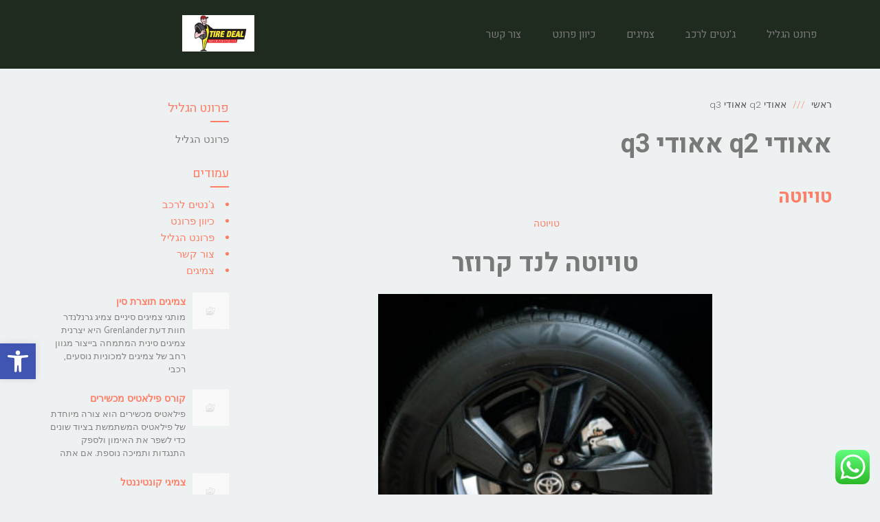

--- FILE ---
content_type: text/html; charset=UTF-8
request_url: https://front-hagalil.co.il/tag/%D7%90%D7%90%D7%95%D7%93%D7%99-q2-%D7%90%D7%90%D7%95%D7%93%D7%99-q3/
body_size: 29944
content:
<!DOCTYPE html>
<!--[if lt IE 7]>
<html class="no-js lt-ie9 lt-ie8 lt-ie7" dir="rtl" lang="he-IL"> <![endif]-->
<!--[if IE 7]>
<html class="no-js lt-ie9 lt-ie8" dir="rtl" lang="he-IL"> <![endif]-->
<!--[if IE 8]>
<html class="no-js lt-ie9" dir="rtl" lang="he-IL"> <![endif]-->
<!--[if gt IE 8]><!--> <html class="no-js" dir="rtl" lang="he-IL"> <!--<![endif]-->
<head>
	<meta charset="utf-8" />
	<meta name="viewport" content="width=device-width, initial-scale=1.0" />
	<title>ארכיון אאודי q2 אאודי q3 - פרונט הגליל</title>
	<meta name='robots' content='index, follow, max-image-preview:large, max-snippet:-1, max-video-preview:-1' />
	<style>img:is([sizes="auto" i], [sizes^="auto," i]) { contain-intrinsic-size: 3000px 1500px }</style>
	
	<!-- This site is optimized with the Yoast SEO plugin v25.2 - https://yoast.com/wordpress/plugins/seo/ -->
	<link rel="canonical" href="https://front-hagalil.co.il/tag/אאודי-q2-אאודי-q3/" />
	<meta property="og:locale" content="he_IL" />
	<meta property="og:type" content="article" />
	<meta property="og:title" content="ארכיון אאודי q2 אאודי q3 - פרונט הגליל" />
	<meta property="og:url" content="https://front-hagalil.co.il/tag/אאודי-q2-אאודי-q3/" />
	<meta property="og:site_name" content="פרונט הגליל" />
	<meta name="twitter:card" content="summary_large_image" />
	<script type="application/ld+json" class="yoast-schema-graph">{"@context":"https://schema.org","@graph":[{"@type":"CollectionPage","@id":"https://front-hagalil.co.il/tag/%d7%90%d7%90%d7%95%d7%93%d7%99-q2-%d7%90%d7%90%d7%95%d7%93%d7%99-q3/","url":"https://front-hagalil.co.il/tag/%d7%90%d7%90%d7%95%d7%93%d7%99-q2-%d7%90%d7%90%d7%95%d7%93%d7%99-q3/","name":"ארכיון אאודי q2 אאודי q3 - פרונט הגליל","isPartOf":{"@id":"https://front-hagalil.co.il/#website"},"breadcrumb":{"@id":"https://front-hagalil.co.il/tag/%d7%90%d7%90%d7%95%d7%93%d7%99-q2-%d7%90%d7%90%d7%95%d7%93%d7%99-q3/#breadcrumb"},"inLanguage":"he-IL"},{"@type":"BreadcrumbList","@id":"https://front-hagalil.co.il/tag/%d7%90%d7%90%d7%95%d7%93%d7%99-q2-%d7%90%d7%90%d7%95%d7%93%d7%99-q3/#breadcrumb","itemListElement":[{"@type":"ListItem","position":1,"name":"דף הבית","item":"https://front-hagalil.co.il/"},{"@type":"ListItem","position":2,"name":"אאודי q2 אאודי q3"}]},{"@type":"WebSite","@id":"https://front-hagalil.co.il/#website","url":"https://front-hagalil.co.il/","name":"פרונט הגליל","description":"כיוון פרונט , צמיגים , צמיגים לרכב , מצברים לרכב","potentialAction":[{"@type":"SearchAction","target":{"@type":"EntryPoint","urlTemplate":"https://front-hagalil.co.il/?s={search_term_string}"},"query-input":{"@type":"PropertyValueSpecification","valueRequired":true,"valueName":"search_term_string"}}],"inLanguage":"he-IL"}]}</script>
	<!-- / Yoast SEO plugin. -->


<link rel="alternate" type="application/rss+xml" title="פרונט הגליל &laquo; פיד‏" href="https://front-hagalil.co.il/feed/" />
<link rel="alternate" type="application/rss+xml" title="פרונט הגליל &laquo; פיד תגובות‏" href="https://front-hagalil.co.il/comments/feed/" />
<link rel="alternate" type="application/rss+xml" title="פרונט הגליל &laquo; פיד מהתגית אאודי q2 אאודי q3" href="https://front-hagalil.co.il/tag/%d7%90%d7%90%d7%95%d7%93%d7%99-q2-%d7%90%d7%90%d7%95%d7%93%d7%99-q3/feed/" />
		<!-- This site uses the Google Analytics by MonsterInsights plugin v9.5.3 - Using Analytics tracking - https://www.monsterinsights.com/ -->
		<!-- Note: MonsterInsights is not currently configured on this site. The site owner needs to authenticate with Google Analytics in the MonsterInsights settings panel. -->
					<!-- No tracking code set -->
				<!-- / Google Analytics by MonsterInsights -->
		<script type="text/javascript">
/* <![CDATA[ */
window._wpemojiSettings = {"baseUrl":"https:\/\/s.w.org\/images\/core\/emoji\/16.0.1\/72x72\/","ext":".png","svgUrl":"https:\/\/s.w.org\/images\/core\/emoji\/16.0.1\/svg\/","svgExt":".svg","source":{"concatemoji":"https:\/\/front-hagalil.co.il\/wp-includes\/js\/wp-emoji-release.min.js?ver=6.8.3"}};
/*! This file is auto-generated */
!function(s,n){var o,i,e;function c(e){try{var t={supportTests:e,timestamp:(new Date).valueOf()};sessionStorage.setItem(o,JSON.stringify(t))}catch(e){}}function p(e,t,n){e.clearRect(0,0,e.canvas.width,e.canvas.height),e.fillText(t,0,0);var t=new Uint32Array(e.getImageData(0,0,e.canvas.width,e.canvas.height).data),a=(e.clearRect(0,0,e.canvas.width,e.canvas.height),e.fillText(n,0,0),new Uint32Array(e.getImageData(0,0,e.canvas.width,e.canvas.height).data));return t.every(function(e,t){return e===a[t]})}function u(e,t){e.clearRect(0,0,e.canvas.width,e.canvas.height),e.fillText(t,0,0);for(var n=e.getImageData(16,16,1,1),a=0;a<n.data.length;a++)if(0!==n.data[a])return!1;return!0}function f(e,t,n,a){switch(t){case"flag":return n(e,"\ud83c\udff3\ufe0f\u200d\u26a7\ufe0f","\ud83c\udff3\ufe0f\u200b\u26a7\ufe0f")?!1:!n(e,"\ud83c\udde8\ud83c\uddf6","\ud83c\udde8\u200b\ud83c\uddf6")&&!n(e,"\ud83c\udff4\udb40\udc67\udb40\udc62\udb40\udc65\udb40\udc6e\udb40\udc67\udb40\udc7f","\ud83c\udff4\u200b\udb40\udc67\u200b\udb40\udc62\u200b\udb40\udc65\u200b\udb40\udc6e\u200b\udb40\udc67\u200b\udb40\udc7f");case"emoji":return!a(e,"\ud83e\udedf")}return!1}function g(e,t,n,a){var r="undefined"!=typeof WorkerGlobalScope&&self instanceof WorkerGlobalScope?new OffscreenCanvas(300,150):s.createElement("canvas"),o=r.getContext("2d",{willReadFrequently:!0}),i=(o.textBaseline="top",o.font="600 32px Arial",{});return e.forEach(function(e){i[e]=t(o,e,n,a)}),i}function t(e){var t=s.createElement("script");t.src=e,t.defer=!0,s.head.appendChild(t)}"undefined"!=typeof Promise&&(o="wpEmojiSettingsSupports",i=["flag","emoji"],n.supports={everything:!0,everythingExceptFlag:!0},e=new Promise(function(e){s.addEventListener("DOMContentLoaded",e,{once:!0})}),new Promise(function(t){var n=function(){try{var e=JSON.parse(sessionStorage.getItem(o));if("object"==typeof e&&"number"==typeof e.timestamp&&(new Date).valueOf()<e.timestamp+604800&&"object"==typeof e.supportTests)return e.supportTests}catch(e){}return null}();if(!n){if("undefined"!=typeof Worker&&"undefined"!=typeof OffscreenCanvas&&"undefined"!=typeof URL&&URL.createObjectURL&&"undefined"!=typeof Blob)try{var e="postMessage("+g.toString()+"("+[JSON.stringify(i),f.toString(),p.toString(),u.toString()].join(",")+"));",a=new Blob([e],{type:"text/javascript"}),r=new Worker(URL.createObjectURL(a),{name:"wpTestEmojiSupports"});return void(r.onmessage=function(e){c(n=e.data),r.terminate(),t(n)})}catch(e){}c(n=g(i,f,p,u))}t(n)}).then(function(e){for(var t in e)n.supports[t]=e[t],n.supports.everything=n.supports.everything&&n.supports[t],"flag"!==t&&(n.supports.everythingExceptFlag=n.supports.everythingExceptFlag&&n.supports[t]);n.supports.everythingExceptFlag=n.supports.everythingExceptFlag&&!n.supports.flag,n.DOMReady=!1,n.readyCallback=function(){n.DOMReady=!0}}).then(function(){return e}).then(function(){var e;n.supports.everything||(n.readyCallback(),(e=n.source||{}).concatemoji?t(e.concatemoji):e.wpemoji&&e.twemoji&&(t(e.twemoji),t(e.wpemoji)))}))}((window,document),window._wpemojiSettings);
/* ]]> */
</script>
<style>@media screen and (max-width: 650px) {body {padding-bottom:60px;}}</style><link rel='stylesheet' id='ht_ctc_main_css-css' href='https://front-hagalil.co.il/wp-content/plugins/click-to-chat-for-whatsapp/new/inc/assets/css/main.css?ver=4.24' type='text/css' media='all' />
<style id='wp-emoji-styles-inline-css' type='text/css'>

	img.wp-smiley, img.emoji {
		display: inline !important;
		border: none !important;
		box-shadow: none !important;
		height: 1em !important;
		width: 1em !important;
		margin: 0 0.07em !important;
		vertical-align: -0.1em !important;
		background: none !important;
		padding: 0 !important;
	}
</style>
<link rel='stylesheet' id='wp-block-library-rtl-css' href='https://front-hagalil.co.il/wp-includes/css/dist/block-library/style-rtl.min.css?ver=6.8.3' type='text/css' media='all' />
<style id='classic-theme-styles-inline-css' type='text/css'>
/*! This file is auto-generated */
.wp-block-button__link{color:#fff;background-color:#32373c;border-radius:9999px;box-shadow:none;text-decoration:none;padding:calc(.667em + 2px) calc(1.333em + 2px);font-size:1.125em}.wp-block-file__button{background:#32373c;color:#fff;text-decoration:none}
</style>
<style id='global-styles-inline-css' type='text/css'>
:root{--wp--preset--aspect-ratio--square: 1;--wp--preset--aspect-ratio--4-3: 4/3;--wp--preset--aspect-ratio--3-4: 3/4;--wp--preset--aspect-ratio--3-2: 3/2;--wp--preset--aspect-ratio--2-3: 2/3;--wp--preset--aspect-ratio--16-9: 16/9;--wp--preset--aspect-ratio--9-16: 9/16;--wp--preset--color--black: #000000;--wp--preset--color--cyan-bluish-gray: #abb8c3;--wp--preset--color--white: #ffffff;--wp--preset--color--pale-pink: #f78da7;--wp--preset--color--vivid-red: #cf2e2e;--wp--preset--color--luminous-vivid-orange: #ff6900;--wp--preset--color--luminous-vivid-amber: #fcb900;--wp--preset--color--light-green-cyan: #7bdcb5;--wp--preset--color--vivid-green-cyan: #00d084;--wp--preset--color--pale-cyan-blue: #8ed1fc;--wp--preset--color--vivid-cyan-blue: #0693e3;--wp--preset--color--vivid-purple: #9b51e0;--wp--preset--gradient--vivid-cyan-blue-to-vivid-purple: linear-gradient(135deg,rgba(6,147,227,1) 0%,rgb(155,81,224) 100%);--wp--preset--gradient--light-green-cyan-to-vivid-green-cyan: linear-gradient(135deg,rgb(122,220,180) 0%,rgb(0,208,130) 100%);--wp--preset--gradient--luminous-vivid-amber-to-luminous-vivid-orange: linear-gradient(135deg,rgba(252,185,0,1) 0%,rgba(255,105,0,1) 100%);--wp--preset--gradient--luminous-vivid-orange-to-vivid-red: linear-gradient(135deg,rgba(255,105,0,1) 0%,rgb(207,46,46) 100%);--wp--preset--gradient--very-light-gray-to-cyan-bluish-gray: linear-gradient(135deg,rgb(238,238,238) 0%,rgb(169,184,195) 100%);--wp--preset--gradient--cool-to-warm-spectrum: linear-gradient(135deg,rgb(74,234,220) 0%,rgb(151,120,209) 20%,rgb(207,42,186) 40%,rgb(238,44,130) 60%,rgb(251,105,98) 80%,rgb(254,248,76) 100%);--wp--preset--gradient--blush-light-purple: linear-gradient(135deg,rgb(255,206,236) 0%,rgb(152,150,240) 100%);--wp--preset--gradient--blush-bordeaux: linear-gradient(135deg,rgb(254,205,165) 0%,rgb(254,45,45) 50%,rgb(107,0,62) 100%);--wp--preset--gradient--luminous-dusk: linear-gradient(135deg,rgb(255,203,112) 0%,rgb(199,81,192) 50%,rgb(65,88,208) 100%);--wp--preset--gradient--pale-ocean: linear-gradient(135deg,rgb(255,245,203) 0%,rgb(182,227,212) 50%,rgb(51,167,181) 100%);--wp--preset--gradient--electric-grass: linear-gradient(135deg,rgb(202,248,128) 0%,rgb(113,206,126) 100%);--wp--preset--gradient--midnight: linear-gradient(135deg,rgb(2,3,129) 0%,rgb(40,116,252) 100%);--wp--preset--font-size--small: 13px;--wp--preset--font-size--medium: 20px;--wp--preset--font-size--large: 36px;--wp--preset--font-size--x-large: 42px;--wp--preset--spacing--20: 0.44rem;--wp--preset--spacing--30: 0.67rem;--wp--preset--spacing--40: 1rem;--wp--preset--spacing--50: 1.5rem;--wp--preset--spacing--60: 2.25rem;--wp--preset--spacing--70: 3.38rem;--wp--preset--spacing--80: 5.06rem;--wp--preset--shadow--natural: 6px 6px 9px rgba(0, 0, 0, 0.2);--wp--preset--shadow--deep: 12px 12px 50px rgba(0, 0, 0, 0.4);--wp--preset--shadow--sharp: 6px 6px 0px rgba(0, 0, 0, 0.2);--wp--preset--shadow--outlined: 6px 6px 0px -3px rgba(255, 255, 255, 1), 6px 6px rgba(0, 0, 0, 1);--wp--preset--shadow--crisp: 6px 6px 0px rgba(0, 0, 0, 1);}:where(.is-layout-flex){gap: 0.5em;}:where(.is-layout-grid){gap: 0.5em;}body .is-layout-flex{display: flex;}.is-layout-flex{flex-wrap: wrap;align-items: center;}.is-layout-flex > :is(*, div){margin: 0;}body .is-layout-grid{display: grid;}.is-layout-grid > :is(*, div){margin: 0;}:where(.wp-block-columns.is-layout-flex){gap: 2em;}:where(.wp-block-columns.is-layout-grid){gap: 2em;}:where(.wp-block-post-template.is-layout-flex){gap: 1.25em;}:where(.wp-block-post-template.is-layout-grid){gap: 1.25em;}.has-black-color{color: var(--wp--preset--color--black) !important;}.has-cyan-bluish-gray-color{color: var(--wp--preset--color--cyan-bluish-gray) !important;}.has-white-color{color: var(--wp--preset--color--white) !important;}.has-pale-pink-color{color: var(--wp--preset--color--pale-pink) !important;}.has-vivid-red-color{color: var(--wp--preset--color--vivid-red) !important;}.has-luminous-vivid-orange-color{color: var(--wp--preset--color--luminous-vivid-orange) !important;}.has-luminous-vivid-amber-color{color: var(--wp--preset--color--luminous-vivid-amber) !important;}.has-light-green-cyan-color{color: var(--wp--preset--color--light-green-cyan) !important;}.has-vivid-green-cyan-color{color: var(--wp--preset--color--vivid-green-cyan) !important;}.has-pale-cyan-blue-color{color: var(--wp--preset--color--pale-cyan-blue) !important;}.has-vivid-cyan-blue-color{color: var(--wp--preset--color--vivid-cyan-blue) !important;}.has-vivid-purple-color{color: var(--wp--preset--color--vivid-purple) !important;}.has-black-background-color{background-color: var(--wp--preset--color--black) !important;}.has-cyan-bluish-gray-background-color{background-color: var(--wp--preset--color--cyan-bluish-gray) !important;}.has-white-background-color{background-color: var(--wp--preset--color--white) !important;}.has-pale-pink-background-color{background-color: var(--wp--preset--color--pale-pink) !important;}.has-vivid-red-background-color{background-color: var(--wp--preset--color--vivid-red) !important;}.has-luminous-vivid-orange-background-color{background-color: var(--wp--preset--color--luminous-vivid-orange) !important;}.has-luminous-vivid-amber-background-color{background-color: var(--wp--preset--color--luminous-vivid-amber) !important;}.has-light-green-cyan-background-color{background-color: var(--wp--preset--color--light-green-cyan) !important;}.has-vivid-green-cyan-background-color{background-color: var(--wp--preset--color--vivid-green-cyan) !important;}.has-pale-cyan-blue-background-color{background-color: var(--wp--preset--color--pale-cyan-blue) !important;}.has-vivid-cyan-blue-background-color{background-color: var(--wp--preset--color--vivid-cyan-blue) !important;}.has-vivid-purple-background-color{background-color: var(--wp--preset--color--vivid-purple) !important;}.has-black-border-color{border-color: var(--wp--preset--color--black) !important;}.has-cyan-bluish-gray-border-color{border-color: var(--wp--preset--color--cyan-bluish-gray) !important;}.has-white-border-color{border-color: var(--wp--preset--color--white) !important;}.has-pale-pink-border-color{border-color: var(--wp--preset--color--pale-pink) !important;}.has-vivid-red-border-color{border-color: var(--wp--preset--color--vivid-red) !important;}.has-luminous-vivid-orange-border-color{border-color: var(--wp--preset--color--luminous-vivid-orange) !important;}.has-luminous-vivid-amber-border-color{border-color: var(--wp--preset--color--luminous-vivid-amber) !important;}.has-light-green-cyan-border-color{border-color: var(--wp--preset--color--light-green-cyan) !important;}.has-vivid-green-cyan-border-color{border-color: var(--wp--preset--color--vivid-green-cyan) !important;}.has-pale-cyan-blue-border-color{border-color: var(--wp--preset--color--pale-cyan-blue) !important;}.has-vivid-cyan-blue-border-color{border-color: var(--wp--preset--color--vivid-cyan-blue) !important;}.has-vivid-purple-border-color{border-color: var(--wp--preset--color--vivid-purple) !important;}.has-vivid-cyan-blue-to-vivid-purple-gradient-background{background: var(--wp--preset--gradient--vivid-cyan-blue-to-vivid-purple) !important;}.has-light-green-cyan-to-vivid-green-cyan-gradient-background{background: var(--wp--preset--gradient--light-green-cyan-to-vivid-green-cyan) !important;}.has-luminous-vivid-amber-to-luminous-vivid-orange-gradient-background{background: var(--wp--preset--gradient--luminous-vivid-amber-to-luminous-vivid-orange) !important;}.has-luminous-vivid-orange-to-vivid-red-gradient-background{background: var(--wp--preset--gradient--luminous-vivid-orange-to-vivid-red) !important;}.has-very-light-gray-to-cyan-bluish-gray-gradient-background{background: var(--wp--preset--gradient--very-light-gray-to-cyan-bluish-gray) !important;}.has-cool-to-warm-spectrum-gradient-background{background: var(--wp--preset--gradient--cool-to-warm-spectrum) !important;}.has-blush-light-purple-gradient-background{background: var(--wp--preset--gradient--blush-light-purple) !important;}.has-blush-bordeaux-gradient-background{background: var(--wp--preset--gradient--blush-bordeaux) !important;}.has-luminous-dusk-gradient-background{background: var(--wp--preset--gradient--luminous-dusk) !important;}.has-pale-ocean-gradient-background{background: var(--wp--preset--gradient--pale-ocean) !important;}.has-electric-grass-gradient-background{background: var(--wp--preset--gradient--electric-grass) !important;}.has-midnight-gradient-background{background: var(--wp--preset--gradient--midnight) !important;}.has-small-font-size{font-size: var(--wp--preset--font-size--small) !important;}.has-medium-font-size{font-size: var(--wp--preset--font-size--medium) !important;}.has-large-font-size{font-size: var(--wp--preset--font-size--large) !important;}.has-x-large-font-size{font-size: var(--wp--preset--font-size--x-large) !important;}
:where(.wp-block-post-template.is-layout-flex){gap: 1.25em;}:where(.wp-block-post-template.is-layout-grid){gap: 1.25em;}
:where(.wp-block-columns.is-layout-flex){gap: 2em;}:where(.wp-block-columns.is-layout-grid){gap: 2em;}
:root :where(.wp-block-pullquote){font-size: 1.5em;line-height: 1.6;}
</style>
<link rel='stylesheet' id='pojo-a11y-css' href='https://front-hagalil.co.il/wp-content/plugins/pojo-accessibility/modules/legacy/assets/css/style.min.css?ver=1.0.0' type='text/css' media='all' />
<link rel='stylesheet' id='pojo-css-framework-css' href='https://front-hagalil.co.il/wp-content/themes/everest/assets/bootstrap/css/bootstrap.min.css?ver=3.0.0' type='text/css' media='all' />
<link rel='stylesheet' id='font-awesome-css' href='https://front-hagalil.co.il/wp-content/plugins/elementor/assets/lib/font-awesome/css/font-awesome.min.css?ver=4.7.0' type='text/css' media='all' />
<link rel='stylesheet' id='photoswipe-css' href='https://front-hagalil.co.il/wp-content/plugins/pojo-lightbox/assets/photoswipe/photoswipe.min.css?ver=6.8.3' type='text/css' media='all' />
<link rel='stylesheet' id='photoswipe-skin-css' href='https://front-hagalil.co.il/wp-content/plugins/pojo-lightbox/assets/photoswipe/default-skin/default-skin.min.css?ver=6.8.3' type='text/css' media='all' />
<link rel='stylesheet' id='pojo-base-style-css' href='https://front-hagalil.co.il/wp-content/themes/everest/core/assets/css/style.min.css?ver=1.8.1' type='text/css' media='all' />
<link rel='stylesheet' id='pojo-style-css' href='https://front-hagalil.co.il/wp-content/themes/everest/assets/css/style.min.css?ver=1.8.1' type='text/css' media='all' />
<link rel='stylesheet' id='pojo-base-style-rtl-css' href='https://front-hagalil.co.il/wp-content/themes/everest/core/assets/css/rtl.min.css?ver=1.8.1' type='text/css' media='all' />
<link rel='stylesheet' id='pojo-style-rtl-css' href='https://front-hagalil.co.il/wp-content/themes/everest/assets/css/rtl.min.css?ver=1.8.1' type='text/css' media='all' />
<link rel='stylesheet' id='call-now-button-modern-style-css' href='https://front-hagalil.co.il/wp-content/plugins/call-now-button/resources/style/modern.css?ver=1.5.1' type='text/css' media='all' />
<script type="text/javascript" src="https://front-hagalil.co.il/wp-includes/js/jquery/jquery.min.js?ver=3.7.1" id="jquery-core-js"></script>
<script type="text/javascript" src="https://front-hagalil.co.il/wp-includes/js/jquery/jquery-migrate.min.js?ver=3.4.1" id="jquery-migrate-js"></script>
<link rel="https://api.w.org/" href="https://front-hagalil.co.il/wp-json/" /><link rel="alternate" title="JSON" type="application/json" href="https://front-hagalil.co.il/wp-json/wp/v2/tags/1970" /><link rel="EditURI" type="application/rsd+xml" title="RSD" href="https://front-hagalil.co.il/xmlrpc.php?rsd" />
<meta name="generator" content="WordPress 6.8.3" />
<style type="text/css">
#pojo-a11y-toolbar .pojo-a11y-toolbar-toggle a{ background-color: #4054b2;	color: #ffffff;}
#pojo-a11y-toolbar .pojo-a11y-toolbar-overlay, #pojo-a11y-toolbar .pojo-a11y-toolbar-overlay ul.pojo-a11y-toolbar-items.pojo-a11y-links{ border-color: #4054b2;}
body.pojo-a11y-focusable a:focus{ outline-style: solid !important;	outline-width: 1px !important;	outline-color: #FF0000 !important;}
#pojo-a11y-toolbar{ top: 500px !important;}
#pojo-a11y-toolbar .pojo-a11y-toolbar-overlay{ background-color: #ffffff;}
#pojo-a11y-toolbar .pojo-a11y-toolbar-overlay ul.pojo-a11y-toolbar-items li.pojo-a11y-toolbar-item a, #pojo-a11y-toolbar .pojo-a11y-toolbar-overlay p.pojo-a11y-toolbar-title{ color: #333333;}
#pojo-a11y-toolbar .pojo-a11y-toolbar-overlay ul.pojo-a11y-toolbar-items li.pojo-a11y-toolbar-item a.active{ background-color: #4054b2;	color: #ffffff;}
@media (max-width: 767px) { #pojo-a11y-toolbar { top: 220px !important; } }</style><link rel="stylesheet" type="text/css" href="https://fonts.googleapis.com/css?family=Heebo:100,100italic,200,200italic,300,300italic,400,400italic,500,500italic,600,600italic,700,700italic,800,800italic,900,900italic|Work+Sans:100,100italic,200,200italic,300,300italic,400,400italic,500,500italic,600,600italic,700,700italic,800,800italic,900,900italic|PT+Sans:100,100italic,200,200italic,300,300italic,400,400italic,500,500italic,600,600italic,700,700italic,800,800italic,900,900italic&subset=hebrew"><style type="text/css">div.logo-text a{color: #fe7f66; font-family: 'Heebo', Arial, sans-serif; font-weight: normal; font-size: 30px;line-height: 1em;}.logo-img a > img{width: 35%;}.logo{margin-top: 22px;}body{background-color: rgba(238, 241, 242, 1);background-position: top center;background-repeat: repeat;background-size: auto;background-attachment: scroll;color: #595959; font-family: 'Work Sans', Arial, sans-serif; font-weight: 300; font-size: 14px;letter-spacing: 0px;line-height: 1.8em;}#header, .sticky-header{background-color: rgba(32, 43, 32, 1);background-position: top center;background-repeat: repeat-x;background-size: auto;background-attachment: scroll;}.sf-menu a, .mobile-menu a{color: #7a7a7a; font-family: 'Heebo', Arial, sans-serif; font-weight: normal; font-size: 15px;text-transform: none;}.sf-menu a:hover,.sf-menu li.active a, .sf-menu li.current-menu-item > a,.sf-menu .sfHover > a,.sf-menu .sfHover > li.current-menu-item > a,.sf-menu li.current-menu-ancestor > a,.mobile-menu a:hover,.mobile-menu li.current-menu-item > a{color: #fe7f66;}.sf-menu .sub-menu li{background-color: #3a3f41;}.sf-menu .sub-menu li:hover{background-color: #e5e5e5;}.sf-menu .sub-menu li a{color: #686868; font-family: 'Heebo', Arial, sans-serif; font-weight: 500; font-size: 13px;text-transform: none;line-height: 46px;}.sf-menu .sub-menu li:hover > a,.sf-menu .sub-menu li.current-menu-item > a{color: #fe7f66;}a{color: #fe7f66;}a:hover{color: #fe7f66;}::selection{color: #ffffff;background: #fe7f66;}::-moz-selection{color: #ffffff;background: #fe7f66;}h1{color: #797979; font-family: 'Heebo', Arial, sans-serif; font-weight: bold; font-size: 38px;text-transform: none;letter-spacing: 00px;line-height: 60px;}h2{color: #fe7f66; font-family: 'Heebo', Arial, sans-serif; font-weight: normal; font-size: 35px;line-height: 1.5em;}h3{color: #fe7f66; font-family: 'Heebo', Arial, sans-serif; font-weight: bold; font-size: 27px;text-transform: none;line-height: 1.6em;}h4{color: #fe7f66; font-family: 'Heebo', Arial, sans-serif; font-weight: bold; font-size: 19px;text-transform: none;line-height: 1.5em;}h5{color: #fe7f66; font-family: 'Heebo', Arial, sans-serif; font-weight: bold; font-size: 18px;text-transform: none;line-height: 2em;}h6{color: #fe7f66; font-family: 'Heebo', Arial, sans-serif; font-weight: normal; font-size: 15px;line-height: 1.5em;}#page-header.page-header-style-custom_bg{background-color: rgba(58, 63, 65, 1);background-position: center center;background-repeat: repeat;background-size: cover;background-attachment: scroll;}#page-header{color: #ffffff; font-family: 'Heebo', Arial, sans-serif; font-weight: bold; font-size: 35px;text-transform: none;letter-spacing: 15px;}#sidebar{color: #818181; font-family: 'PT Sans', Arial, sans-serif; font-weight: 300; font-size: 15px;line-height: 1.6em;}#sidebar a{color: #fe7f66;}#sidebar a:hover{color: #fe7f66;}#sidebar .widget-title{color: #fe7f66; font-family: 'Heebo', Arial, sans-serif; font-weight: 400; font-size: 18px;text-transform: none;line-height: 2em;}#footer{background-color: #3a3f41;color: #999999; font-family: 'Work Sans', Arial, sans-serif; font-weight: normal; font-size: 14px;letter-spacing: -0.4px;line-height: 1.5em;}#footer a{color: #ffffff;}#footer a:hover{color: #fe7f66;}#sidebar-footer .widget-title{color: #fe7f66; font-family: 'Heebo', Arial, sans-serif; font-weight: bold; font-size: 16px;text-transform: none;line-height: 3em;}#copyright{background-color: #3a3f41;color: #939393; font-family: 'Work Sans', Arial, sans-serif; font-weight: normal; font-size: 11px;line-height: 60px;}#copyright a{color: #939393;}#copyright a:hover{color: #fe7f66;}#pojo-scroll-up{width: 50px;height: 50px;line-height: 50px;background-color: rgba(51, 51, 51, 0.6);background-position: top center;background-repeat: repeat;background-size: auto;background-attachment: scroll;}#pojo-scroll-up a{color: #eeeeee;}#header{height: 100px;}.sf-menu a, .menu-no-found{line-height: 100px;}.sf-menu li:hover ul, .sf-menu li.sfHover ul, body.pojo-title-bar .sticky-header-running{top: 100px;}#page-header .page-header-title.container{padding-top: 100px;}.navbar-toggle{border-color: #7a7a7a;}.icon-bar{background-color: #7a7a7a;}#primary #content #main header.container #breadcrumbs, .woocommerce #breadcrumbs, .woocommerce-page #breadcrumbs{line-height: 60px;font-family: Heebo;}.sf-menu li.active, .sf-menu li:hover, .sf-menu li.current-menu-item, .sf-menu li.current-menu-parent, .sf-menu li.current-menu-ancestor, .sf-menu li.current_page_item, .sf-menu li.current_page_paren, .sf-menu li.current_page_ancestor{border-color: #fe7f66;}#sidebar .menu li a:hover, #sidebar .sub-menu li a:hover, #sidebar .sub-page-menu li a:hover,
			 #sidebar .menu li.current_page_item > a, #sidebar .sub-menu li.current_page_item > a, #sidebar .sub-page-menu li.current_page_item > a, #sidebar .menu li.current-menu-item > a,
			 #sidebar .sub-menu li.current-menu-item > a, #sidebar .sub-page-menu li.current-menu-item > a{border-color: #fe7f66;}.category-filters a{color: #fe7f66;}.category-filters a:hover,.category-filters a.active{color: #fe7f66;border-top-color: #fe7f66;}			.navbar-toggle:hover .icon-bar, .navbar-toggle:focus .icon-bar {background-color: #fe7f66;}
			.nav-main .pojo-menu-cart li.cart-checkout a {color: #fe7f66;border-color: #fe7f66;}
			.nav-main .pojo-menu-cart li.cart-checkout a:hover {color:#FFFFFF; background-color: #fe7f66;}
			#breadcrumbs .separator:before {color: #fe7f66; }
			.title-comments, .title-respond,.pb-widget-title,.widget-title:after {border-color: #fe7f66;}
			.pojo-loadmore-wrap .button,.pojo-loadmore-wrap .pojo-loading,.pojo-loading-wrap .button,.pojo-loading-wrap .pojo-loading {color: #fe7f66; border-color: #fe7f66; }
			.align-pagination .pagination .active a {color: #fe7f66; border-color: #fe7f66; }
			#primary #content #main .entry-meta span:before {color: #fe7f66; }
			.small-thumbnail .inbox:hover { border-color: #fe7f66; }
			.grid-item .inbox:hover {border-color: #fe7f66; }
			.image-link {background-color: #fe7f66; }
			.image-link .overlay-image + .overlay-title figcaption { border-color: #FFFFFF; color: #FFFFFF; }
			.image-link .overlay-image + .overlay-title .fa {color: #FFFFFF }
			.category-filters li a:hover, .category-filters li .active {border-color: #fe7f66; color: #fe7f66; }
			.square-item.grid-item .caption.overlay-title h4.grid-heading {color: #FFFFFF }
			.square-item.grid-item .caption.overlay-title h4.grid-heading small {color: #FFFFFF; }
			#sidebar ul li,#sidebar-footer ul li {color: #fe7f66; }
			.woocommerce ul.products li.product .inbox:hover, .woocommerce-page ul.products li.product .inbox:hover {border-color: #fe7f66; }
			.woocommerce ul.products .product .inbox .image-link, .woocommerce-page ul.products .product .inbox .image-link {background-color: #fe7f66; }
			.woocommerce ul.products .product .inbox .image-link .overlay-image + .overlay-title .button, .woocommerce-page ul.products .product .inbox .image-link .overlay-image + .overlay-title .button {border-color: #FFFFFF; color: #FFFFFF }
			.woocommerce ul.products .product .inbox .image-link .overlay-image + .overlay-title .added_to_cart, .woocommerce-page ul.products .product .inbox .image-link .overlay-image + .overlay-title .added_to_cart {color: #FFFFFF }
			.woocommerce span.onsale, .woocommerce-page span.onsale {background: #fe7f66; }
			.woocommerce ul.products .product .inbox .image-link .onsale, .woocommerce-page ul.products .product .inbox .image-link .onsale {background: #fe7f66; }
			.woocommerce ul.products .product .inbox .image-link:hover, .woocommerce-page ul.products .product .inbox .image-link:hover {border-color: #fe7f66; }
			.woocommerce a.button,.woocommerce button.button,.woocommerce input.button,.woocommerce #respond input#submit,.woocommerce #content input.button,.woocommerce-page a.button,
			.woocommerce-page button.button,.woocommerce-page input.button,.woocommerce-page #respond input#submit,.woocommerce-page #content input.button {border-color: #fe7f66; color: #fe7f66; }
			.woocommerce a.button:hover,.woocommerce button.button:hover,.woocommerce input.button:hover,.woocommerce #respond input#submit:hover,.woocommerce #content input.button:hover,.woocommerce-page a.button:hover,
			.woocommerce-page button.button:hover,.woocommerce-page input.button:hover,.woocommerce-page #respond input#submit:hover,.woocommerce-page #content input.button:hover {background:#fe7f66; border-color: #fe7f66; color: #FFFFFF;}
			.woocommerce a.button.alt,.woocommerce button.button.alt,.woocommerce input.button.alt,.woocommerce #respond input#submit.alt,.woocommerce #content input.button.alt,.woocommerce-page a.button.alt,
			.woocommerce-page button.button.alt,.woocommerce-page input.button.alt,.woocommerce-page #respond input#submit.alt,.woocommerce-page #content input.button.alt {background: #fe7f66; border-color: #fe7f66; color: #FFFFFF; }
			.woocommerce a.button.alt:hover,.woocommerce button.button.alt:hover,.woocommerce input.button.alt:hover, .woocommerce #respond input#submit.alt:hover,.woocommerce #content input.button.alt:hover,.woocommerce-page a.button.alt:hover,
			.woocommerce-page button.button.alt:hover,.woocommerce-page input.button.alt:hover,	.woocommerce-page #respond input#submit.alt:hover,.woocommerce-page #content input.button.alt:hover {border-color: #fe7f66; color: #fe7f66; }
			.woocommerce .woocommerce-error,.woocommerce .woocommerce-info, .woocommerce .woocommerce-message, .woocommerce-page .woocommerce-error,.woocommerce-page .woocommerce-info, .woocommerce-page .woocommerce-message { border-color: #fe7f66; }
			.woocommerce .woocommerce-error:before,.woocommerce .woocommerce-info:before, .woocommerce .woocommerce-message:before, .woocommerce-page .woocommerce-error:before,.woocommerce-page .woocommerce-info:before,
			 .woocommerce-page .woocommerce-message:before {background-color: #fe7f66; color: #FFFFFF; }
			.button,.button.size-small,.button.size-large,.button.size-xl,.button.size-xxl{ background-color: #FFFFFF; border-color: #fe7f66; color: #fe7f66; }
			.button:hover,.button.size-small:hover,.button.size-large:hover,.button.size-xl:hover, .button.size-xxl:hover {background: #fe7f66; border-color: #fe7f66; color: #FFFFFF; }</style>
		<meta name="generator" content="Elementor 3.29.2; features: additional_custom_breakpoints, e_local_google_fonts; settings: css_print_method-external, google_font-enabled, font_display-auto">
			<style>
				.e-con.e-parent:nth-of-type(n+4):not(.e-lazyloaded):not(.e-no-lazyload),
				.e-con.e-parent:nth-of-type(n+4):not(.e-lazyloaded):not(.e-no-lazyload) * {
					background-image: none !important;
				}
				@media screen and (max-height: 1024px) {
					.e-con.e-parent:nth-of-type(n+3):not(.e-lazyloaded):not(.e-no-lazyload),
					.e-con.e-parent:nth-of-type(n+3):not(.e-lazyloaded):not(.e-no-lazyload) * {
						background-image: none !important;
					}
				}
				@media screen and (max-height: 640px) {
					.e-con.e-parent:nth-of-type(n+2):not(.e-lazyloaded):not(.e-no-lazyload),
					.e-con.e-parent:nth-of-type(n+2):not(.e-lazyloaded):not(.e-no-lazyload) * {
						background-image: none !important;
					}
				}
			</style>
			<link rel="icon" href="https://front-hagalil.co.il/wp-content/uploads/2020/05/הורדה-2-150x150.jpg" sizes="32x32" />
<link rel="icon" href="https://front-hagalil.co.il/wp-content/uploads/2020/05/הורדה-2.jpg" sizes="192x192" />
<link rel="apple-touch-icon" href="https://front-hagalil.co.il/wp-content/uploads/2020/05/הורדה-2.jpg" />
<meta name="msapplication-TileImage" content="https://front-hagalil.co.il/wp-content/uploads/2020/05/הורדה-2.jpg" />
</head>
<body data-rsssl=1 class="rtl archive tag tag--q2--q3 tag-1970 wp-theme-everest layout-sidebar-right elementor-default elementor-kit-2153">
<div id="container">
	
			<header id="header" class="logo-right" role="banner">
			<div class="container">
				<div class="logo">
										<div class="logo-img">
						<a href="https://front-hagalil.co.il/" rel="home"><img src="https://front-hagalil.co.il/wp-content/uploads/2020/05/הורדה.png" alt="פרונט הגליל" class="logo-img-primary" /></a>
					</div>
					
										<button type="button" class="navbar-toggle visible-xs" data-toggle="collapse" data-target=".navbar-collapse">
						<span class="sr-only">תפריט</span>
						<span class="icon-bar"></span>
						<span class="icon-bar"></span>
						<span class="icon-bar"></span>
					</button>
									</div>
				<nav class="nav-main" role="navigation">
					<div class="navbar-collapse collapse">
													<ul id="menu-%d7%98%d7%98%d7%98" class="sf-menu hidden-xs"><li class="menu-item menu-item-type-post_type menu-item-object-page menu-item-home menu-%d7%a4%d7%a8%d7%95%d7%a0%d7%98-%d7%94%d7%92%d7%9c%d7%99%d7%9c first-item menu-item-2574"><a href="https://front-hagalil.co.il/"><span>פרונט הגליל</span></a></li>
<li class="menu-item menu-item-type-post_type menu-item-object-page menu-%d7%92%d7%a0%d7%98%d7%99%d7%9d-%d7%9c%d7%a8%d7%9b%d7%91 menu-item-2575"><a href="https://front-hagalil.co.il/%d7%92%d7%a0%d7%98%d7%99%d7%9d-%d7%9c%d7%a8%d7%9b%d7%91/"><span>ג'נטים לרכב</span></a></li>
<li class="menu-item menu-item-type-post_type menu-item-object-page menu-%d7%a6%d7%9e%d7%99%d7%92%d7%99%d7%9d menu-item-2576"><a href="https://front-hagalil.co.il/%d7%a6%d7%9e%d7%99%d7%92%d7%99%d7%9d/"><span>צמיגים</span></a></li>
<li class="menu-item menu-item-type-post_type menu-item-object-page menu-%d7%9b%d7%99%d7%95%d7%95%d7%9f-%d7%a4%d7%a8%d7%95%d7%a0%d7%98 menu-item-2577"><a href="https://front-hagalil.co.il/%d7%9b%d7%99%d7%95%d7%95%d7%9f-%d7%a4%d7%a8%d7%95%d7%a0%d7%98/"><span>כיוון פרונט</span></a></li>
<li class="menu-item menu-item-type-post_type menu-item-object-page menu-%d7%a6%d7%95%d7%a8-%d7%a7%d7%a9%d7%a8 menu-item-2578"><a href="https://front-hagalil.co.il/%d7%a6%d7%95%d7%a8-%d7%a7%d7%a9%d7%a8/"><span>צור קשר</span></a></li>
</ul><ul id="menu-%d7%98%d7%98%d7%98-1" class="mobile-menu visible-xs"><li class="menu-item menu-item-type-post_type menu-item-object-page menu-item-home first-item menu-item-2574"><a href="https://front-hagalil.co.il/"><span>פרונט הגליל</span></a></li>
<li class="menu-item menu-item-type-post_type menu-item-object-page menu-item-2575"><a href="https://front-hagalil.co.il/%d7%92%d7%a0%d7%98%d7%99%d7%9d-%d7%9c%d7%a8%d7%9b%d7%91/"><span>ג'נטים לרכב</span></a></li>
<li class="menu-item menu-item-type-post_type menu-item-object-page menu-item-2576"><a href="https://front-hagalil.co.il/%d7%a6%d7%9e%d7%99%d7%92%d7%99%d7%9d/"><span>צמיגים</span></a></li>
<li class="menu-item menu-item-type-post_type menu-item-object-page menu-item-2577"><a href="https://front-hagalil.co.il/%d7%9b%d7%99%d7%95%d7%95%d7%9f-%d7%a4%d7%a8%d7%95%d7%a0%d7%98/"><span>כיוון פרונט</span></a></li>
<li class="menu-item menu-item-type-post_type menu-item-object-page menu-item-2578"><a href="https://front-hagalil.co.il/%d7%a6%d7%95%d7%a8-%d7%a7%d7%a9%d7%a8/"><span>צור קשר</span></a></li>
</ul>											</div>
				</nav><!-- /#nav-menu -->
			</div><!-- /.container -->
		</header>

					<div class="sticky-header logo-right" >
				<div class="container">
					<div class="logo">
													<div class="logo-img">
								<a href="https://front-hagalil.co.il/" rel="home"><img src="https://front-hagalil.co.il/wp-content/uploads/2020/05/הורדה.png" alt="פרונט הגליל" class="logo-img-secondary" /></a>
							</div>
						
												<button type="button" class="navbar-toggle visible-xs" data-toggle="collapse" data-target=".navbar-collapse">
							<span class="sr-only">תפריט</span>
							<span class="icon-bar"></span>
							<span class="icon-bar"></span>
							<span class="icon-bar"></span>
						</button>
											</div>
					<nav class="nav-main" role="navigation">
						<div class="navbar-collapse collapse">
															<ul id="menu-%d7%98%d7%98%d7%98-2" class="sf-menu hidden-xs"><li class="menu-item menu-item-type-post_type menu-item-object-page menu-item-home first-item menu-item-2574"><a href="https://front-hagalil.co.il/"><span>פרונט הגליל</span></a></li>
<li class="menu-item menu-item-type-post_type menu-item-object-page menu-item-2575"><a href="https://front-hagalil.co.il/%d7%92%d7%a0%d7%98%d7%99%d7%9d-%d7%9c%d7%a8%d7%9b%d7%91/"><span>ג'נטים לרכב</span></a></li>
<li class="menu-item menu-item-type-post_type menu-item-object-page menu-item-2576"><a href="https://front-hagalil.co.il/%d7%a6%d7%9e%d7%99%d7%92%d7%99%d7%9d/"><span>צמיגים</span></a></li>
<li class="menu-item menu-item-type-post_type menu-item-object-page menu-item-2577"><a href="https://front-hagalil.co.il/%d7%9b%d7%99%d7%95%d7%95%d7%9f-%d7%a4%d7%a8%d7%95%d7%a0%d7%98/"><span>כיוון פרונט</span></a></li>
<li class="menu-item menu-item-type-post_type menu-item-object-page menu-item-2578"><a href="https://front-hagalil.co.il/%d7%a6%d7%95%d7%a8-%d7%a7%d7%a9%d7%a8/"><span>צור קשר</span></a></li>
</ul><ul id="menu-%d7%98%d7%98%d7%98-3" class="mobile-menu visible-xs"><li class="menu-item menu-item-type-post_type menu-item-object-page menu-item-home first-item menu-item-2574"><a href="https://front-hagalil.co.il/"><span>פרונט הגליל</span></a></li>
<li class="menu-item menu-item-type-post_type menu-item-object-page menu-item-2575"><a href="https://front-hagalil.co.il/%d7%92%d7%a0%d7%98%d7%99%d7%9d-%d7%9c%d7%a8%d7%9b%d7%91/"><span>ג'נטים לרכב</span></a></li>
<li class="menu-item menu-item-type-post_type menu-item-object-page menu-item-2576"><a href="https://front-hagalil.co.il/%d7%a6%d7%9e%d7%99%d7%92%d7%99%d7%9d/"><span>צמיגים</span></a></li>
<li class="menu-item menu-item-type-post_type menu-item-object-page menu-item-2577"><a href="https://front-hagalil.co.il/%d7%9b%d7%99%d7%95%d7%95%d7%9f-%d7%a4%d7%a8%d7%95%d7%a0%d7%98/"><span>כיוון פרונט</span></a></li>
<li class="menu-item menu-item-type-post_type menu-item-object-page menu-item-2578"><a href="https://front-hagalil.co.il/%d7%a6%d7%95%d7%a8-%d7%a7%d7%a9%d7%a8/"><span>צור קשר</span></a></li>
</ul>													</div>
					</nav><!-- /#nav-menu -->
				</div><!-- /.container -->
			</div>
		
	
	<div class="sticky-header-running"></div>

		
		<div class="clearfix"></div>

	<div id="primary">
			<div class="container">
				<div id="content" class="row">
		<section id="main" class="col-sm-9 col-md-9 sidebar-right" role="main">
		<div id="breadcrumbs" itemscope itemtype="http://schema.org/BreadcrumbList"><span itemprop="itemListElement" itemscope itemtype="http://schema.org/ListItem">
					<a href="https://front-hagalil.co.il" itemprop="item">
					<span itemprop="name">ראשי</span>
					<meta itemprop="position" content="0" />
					</a></span> <span class="separator"></span> <span class="current">אאודי q2 אאודי q3</span></div><h1 class="entry-title">אאודי q2 אאודי q3</h1>
	<div id="list-items">			<article id="post-2302" class="media pojo-class-item post-2302 post type-post status-publish format-standard hentry category-1 tag-toyota-c-hr tag-alfa-romeo tag-audi tag-auto--chr tag-bmw tag-camry tag-chevrolet--i10 tag-chrysler tag-citroen tag-dacia tag-daihatsu tag-ferrari tag-ferrari-israel- tag-fiat tag-ford tag-hilux-- tag-honda tag-hyundai-- tag-isuzu tag-jaguar tag-jeep tag-kia tag-kia-israel tag-land-rover tag-lassa tag-lexus tag-mazda tag-mercedes-mercedes-benz tag-mitsubishi tag-modelland-cruiser tag-new-cars-land-cruiser--- tag-newtoyota--- tag-nissan tag-opel tag-peugeot tag-renault tag-seat tag-skoda tag-ssangyong tag-suzuki tag-toyota tag-toyota-hilux tag-toyota-israel tag-toyota-yogo tag-volkswagen tag-volvo tag-yaris tag--a1 tag--a3--a4 tag--a5 tag--a6 tag--a7 tag--a8 tag--q2--q3 tag--q5 tag--q7 tag--r8 tag--s1 tag--s3-rs3--s5-rs5 tag--s6 tag--s7 tag--tt--106 tag-877 tag-826 tag-1042 tag-1188 tag-1074 tag-970 tag-968 tag----4 tag-1392 tag-964 tag-1266 tag-1792 tag-1549 tag-1586 tag-1358 tag-1857 tag-2017 tag-2018 tag-----gtc tag-2020 tag---x tag-2022 tag-2023 tag-2024 tag-2025 tag-2026 tag----2 tag-1248 tag----sos tag-1611 tag-1732 tag-1272 tag-1542 tag-1427 tag-1322 tag-1456 tag-1162 tag--x-play-aygo tag-1859 tag-2028 tag-----4c tag-1486 tag-1861 tag---147 tag---156 tag---159---164 tag---gtv-6 tag-2034 tag-2035 tag-2036 tag-1217 tag-1516 tag-1863 tag----i8----m2 tag----m3 tag----m4 tag----m5 tag----x1 tag----x3----x4 tag----x5 tag----x5m tag----x6 tag----x6m-----1 tag-----2 tag-----3 tag-----4 tag-----5-----6 tag-----7 tag-1853 tag-921 tag-922 tag-3199 tag----2017 tag-1865 tag-2037 tag-975 tag---2020 tag---chr--2 tag-1788 tag-1541 tag-------2 tag-2038 tag-2039 tag-2040 tag-2041 tag----2020 tag-1190 tag-374 tag---toyota-prius tag-1329 tag-1141 tag-1450 tag-1867 tag-2042 tag-2043 tag-2044 tag-2045 tag-1005 tag---2019 tag---chr tag-1487 tag-1057 tag-1281 tag-1127 tag----toyota-aygo tag-3181 tag--dodge tag-2046 tag-2047 tag-2049 tag-2050 tag-2051 tag-2048 tag-1870 tag-659 tag-1623 tag-1767 tag-1872 tag--cr-v tag--cr-z--hr-v tag--s2000 tag-2062 tag-2063 tag-2064 tag-1697 tag-2065 tag-855 tag-1333 tag-700 tag-3170 tag-1084 tag-1287 tag-1506 tag-3171 tag-3172 tag-1803 tag--c30 tag--s40--s60 tag--s80 tag--s90 tag--v40 tag--v50 tag--v60 tag--xc60--xc90 tag-1138 tag-1314 tag-3206 tag-1371 tag-1660 tag-1066 tag-1702 tag-3176 tag-1196 tag-1079 tag-1277 tag-1034 tag-973 tag-1176 tag-1014 tag-984 tag-1033 tag-----4-aygo tag-989 tag-1151 tag-1725 tag----yhuyv tag-1341 tag------toyota-auris tag-1679 tag-3173 tag-1689 tag-1350 tag-957 tag-1320 tag--2019-toyota-israel tag-1004 tag--2020-chr tag--2020-toyota-land-cruiser tag--2020- tag--2020--4 tag--4- tag--4--2020 tag--4x4 tag--7- tag--7--2020 tag--7-- tag--auris tag--auris-hybrid tag--aygo tag--aygo- tag--c-hr-toyota-select tag--c-hr- tag--c-hr tag--ch tag--ch-r tag--chr tag--chr-2017--2 tag--chr-2019 tag--chr-2019--2 tag--chr-2020 tag--chr-2020-- tag--chr-2020- tag--chr- tag--chr---2 tag--chr--- tag--chr-- tag--chr--2 tag--chr--2- tag--chr--2020 tag--chr---toyota-yaris-2020 tag--fj--2020 tag--hr tag--proace tag--rav4 tag--rav4--toyota-chr-israel tag--sos tag--toyota-camry-2020 tag--toyota-corolla tag--verso tag--xle tag--yaris tag-961 tag-2009 tag-2010 tag-1519 tag-1580 tag-1793 tag-1204 tag-3180 tag-1467 tag-1742 tag-----toyota-yaris tag-1794 tag-2011 tag-3200 tag-1745 tag-1627 tag-1241 tag-----2018 tag-1722 tag-1537 tag-1718 tag---2020- tag-1658 tag-1789 tag-1414 tag-3196 tag----toyota-2020 tag-1114 tag-1070 tag-972 tag-1026 tag---landcruiser tag-1375 tag-1045 tag-1442 tag-1499 tag-981 tag-1795 tag-1046 tag-1219 tag-1120 tag-1649 tag-1523 tag-3198 tag---2018 tag---7- tag---chr- tag---toyota tag-1454 tag-1567 tag-1528 tag-1183 tag----land-cruiser tag-1600 tag-2012 tag---2020-toyota-yaris tag---8- tag---xle tag-1019 tag---2016 tag---2017-chr tag-1386 tag-3179 tag----toyota-chr tag-1310 tag-1638 tag-1047 tag-1115 tag-1169 tag-1514 tag-1121 tag-997 tag---2017 tag---5- tag-1382 tag-1050 tag-1777 tag---2 tag-1421 tag-1159 tag----toyota2020 tag-1093 tag---toyota-yaris tag-3204 tag-1207 tag-1324 tag-1343 tag-1150 tag-1247 tag-1224 tag-1643 tag-1476 tag-1502 tag-1501 tag-1048 tag-1459 tag-1289 tag-1032 tag---2019- tag---2020-- tag-1270 tag-1433 tag-1632 tag----2020- tag------toyota-chr tag-1299 tag------2 tag-1409 tag-2013 tag-983 tag-1581 tag-1335 tag-1364 tag-1284 tag-1754 tag----toyota-raanana tag-1091 tag-1640 tag-1352 tag----prius tag---2-- tag---2--4 tag-1078 tag-1318 tag-1233 tag-1796 tag---toyota-aygo-2020 tag-995 tag-2016 tag-1216 tag-1294 tag-1122 tag-1771 tag-1543 tag-1353 tag-1747 tag-1112 tag-1500 tag-1205 tag-1311 tag-977 tag-1312 tag-1613 tag----2019 tag----2021 tag-----2020-chr tag-1197 tag-3184 tag-1462 tag-1510 tag-952 tag-----2-toyota-hilux-2020 tag-1551 tag-1276 tag-1098 tag-1698 tag-----c-hr-4x4 tag-1076 tag-1269 tag-1011 tag-----2019 tag-----2020-4 tag-----2020- tag-1573 tag-1116 tag-1668 tag-1337 tag-956 tag-1554 tag-1130 tag-1017 tag-1464 tag-1354 tag-1509 tag-1134 tag-1618 tag-1221 tag-1238 tag-1429 tag-1165 tag-1327 tag-1321 tag-1764 tag-1483 tag-1256 tag-1395 tag-1360 tag-1129 tag-1621 tag-1728 tag-1323 tag-1772 tag-1393 tag-1756 tag-1181 tag-1240 tag-1633 tag-2014 tag-1012 tag---chr-toyota tag-1154 tag-1437 tag-1743 tag-1708 tag-1683 tag-1198 tag-979 tag---toyota-chr-2020 tag-1163 tag-1669 tag-1644 tag-1503 tag-1478 tag-1511 tag-1007 tag-1155 tag-1029 tag-1232 tag-1715 tag-1737 tag-1802 tag-1215 tag-1391 tag-1498 tag-2015 tag-1620 tag-990 tag-----2- tag----totyota-yaris tag-1167 tag-1434 tag-1445 tag---toyota-co-il tag-1166 tag-1020 tag---le tag---se tag-1186 tag-1593 tag-991 tag-1137 tag-1001 tag---2015-- tag---2017-- tag---2020--195-65r15 tag-1148 tag-959 tag-1297 tag-1164 tag-1389 tag-1624 tag----2019--2 tag-1365 tag----2020-toyota-supra tag-1512 tag-1086 tag----2--toyota-aygo tag-1065 tag-1490 tag-1072 tag-1031 tag-1614 tag-1203 tag-1575 tag-1488 tag-1230 tag-1602 tag-1100 tag-1565 tag-1135 tag-1179 tag-----2020-toyota-auris tag-1546 tag-1625 tag-1686 tag-----land-cruiser-2020 tag-1615 tag-1307 tag-1184 tag-1051 tag-1136 tag-1351 tag-1160 tag-1407 tag---4-2020 tag---4-2020- tag---4-icar tag---4--auris-toyota tag---4---2 tag---4-- tag---4--2- tag---4- tag---4--2020 tag-1398 tag--4-2 tag-1107 tag-1226 tag-1071 tag-1622 tag-1642 tag-1653 tag-1302 tag-962 tag-1003 tag-1043 tag-1142 tag-1054 tag-1595 tag---24-supra tag-1444 tag-1690 tag--toyota-crh tag-1124 tag-1263 tag-1419 tag-1648 tag-1631 tag-1656 tag-1144 tag-1056 tag-1085 tag-1532 tag-1286 tag-1315 tag-976 tag-1401 tag-1053 tag-1705 tag--new-toyota-4x4 tag-1067 tag-427 tag-1491 tag-1645 tag----toyota-corolla-2020 tag-1383 tag-1521 tag-1780 tag--hybrid-eco-corolla-hb tag-3177 tag-1109 tag-1539 tag----toyota-prius tag-960 tag-951 tag-1417 tag-3197 tag-1641 tag----c-hr tag-1761 tag----land-cruiser-israel tag-1806 tag--e-pace tag--f-pace tag--f-type tag--s-type--xe tag--x-type tag--xf tag--xj tag-1173 tag--2-land-cruiser tag--2-toyota-supra tag--2--4x4-land-cruiser-2020 tag--2--chr tag--2-- tag--2--- tag--2-----chr tag--2- tag--2---chr tag-1356 tag----chr tag-1446 tag-1068 tag-1441 tag-1555 tag-2--- tag-1808 tag--i20 tag--i25 tag--i30 tag--i40 tag--i800--ix25 tag-1880 tag-1881 tag-1882 tag-1883 tag-1884 tag-1885 tag-1886 tag-1887 tag-1888 tag-1889 tag-1274 tag-39 tag-1782 tag-1368 tag-1229 tag-----2020 tag-1369 tag---discovery-sport---freelander tag-----chr tag-1701 tag-1331 tag-1262 tag-1535 tag-1194 tag-1334 tag-1192 tag---4 tag-1104 tag-----land-cruiser tag-1035 tag----4-toyota-camry tag-1704 tag-1390 tag-1018 tag-1081 tag-1659 tag-1443 tag-3201 tag----toyota-auris tag-1325 tag-1430 tag-1685 tag---2020--bridgestone tag---limited-5-- tag---limited--- tag-1279 tag-1604 tag-1716 tag-1774 tag-988 tag----2- tag-1455 tag-1346 tag-1152 tag----toyta tag-1339 tag----2015-toyota-c-hr-2020 tag----2018-chr tag----2019- tag-1768 tag-1357 tag---lr2 tag---range-rover--- tag-1576 tag-3195 tag-1811 tag-953 tag-3183 tag-1813 tag-1903 tag-1904 tag-1905 tag--bt-50 tag--cx-3--cx-5 tag--mpv tag--mx-5 tag-1910 tag-1911 tag--4-- tag-978 tag-1738 tag-986 tag-1422 tag-1786 tag-1709 tag-1612 tag-75 tag---1-1 tag---11 tag-169 tag---2020-toyota-4runner tag-1680 tag-1268 tag-1058 tag-1662 tag-1423 tag-1193 tag-1143 tag-1534 tag-992 tag-1009 tag-1123 tag-1099 tag-1520 tag-1024 tag-1075 tag-1563 tag-994 tag-1309 tag-1006 tag-1147 tag-1458 tag-1379 tag-1082 tag-1008 tag-1453 tag---land-cruiser-2020 tag-1465 tag-1466 tag-1030 tag-1748 tag-1665 tag-1544 tag-404 tag-1036 tag---chr-2020 tag-1597 tag-1105 tag-1060 tag----4-2020-c-hr tag----2020-toyota-hilux tag-1245 tag--toyota-yaris-auris tag----toyota-land-cruiser tag-1156 tag---chr-2017 tag---chr-2019 tag-1755 tag-1095 tag-1002 tag-331 tag-1513 tag-1399 tag-199 tag-902 tag-3174 tag-1295 tag---mini-cooper tag-1816 tag--land-cruiser-2020 tag-1578 tag-1424 tag----toyota-supra tag-1063 tag-431 tag-1028 tag-1672 tag----2015 tag----toyota-land-cruiser-2020 tag-1436 tag-1448 tag-1818 tag--a-class--amg-gt tag--b-class tag--c-class--c-class-- tag--cl tag--cla--e-class-- tag--cls--e-class tag--g-class tag--gl tag--gla--glc- tag--glc tag--gle tag--ml tag--s-class--s-class- tag--sl tag--slk tag-1819 tag-1214 tag-1821 tag-1823 tag--subaru tag-1826 tag-1149 tag-971 tag-1128 tag-1039 tag-1590 tag-967 tag-1420 tag-1710 tag-1723 tag-1828 tag-1830 tag--c1 tag--c2 tag--c3 tag--c4--c4- tag--c5 tag--c6 tag--ds3 tag--ds4--ds5 tag-2002 tag-2003 tag-2004 tag-2005 tag-2006 tag-1678 tag-1832 tag-1087 tag-1912 tag-1913 tag-1914 tag-1915 tag-1916 tag-1917 tag-1208 tag-1834 tag-1836 tag-1918 tag--porsche tag-1919 tag-1920 tag-1921 tag-1922 tag-1073 tag----camry-2020 tag-3175 tag-1839 tag-1841 tag-1979 tag-1980 tag-1981 tag-1982 tag--207--208 tag-1984 tag-1985 tag-1986 tag-1987 tag--407--5008 tag-1989 tag-1990 tag--rcz tag-1992 tag----c- tag-1799 tag-1253 tag-1843 tag--458--599 tag--612-scaglietti tag--california tag--enzo--f12 tag--f355 tag--ff---defender tag--gbt tag-1943 tag-1212 tag-1025 tag-1180 tag-1548 tag-1570 tag-1055 tag-143 tag-1077 tag-152 tag--bridgestone tag-1739 tag-1607 tag-49 tag-95 tag---auris-toyota-2020 tag-55 tag-179 tag-1096 tag-279 tag-701 tag---toyota-camry tag-35 tag-275 tag----toyota-aures tag-86 tag-1740 tag-929 tag-48 tag-759 tag-1313 tag-28 tag--toyota-chr-2020-israel tag--toyota-hilux-2020-white tag-1673 tag-836 tag-1579 tag-32 tag-446 tag-930 tag-1108 tag-1481 tag-1525 tag----toyota-chr-2020 tag-746 tag-1696 tag-1227 tag-376 tag-381 tag-1769 tag-642 tag-26 tag---4x4 tag-1712 tag-913 tag----aygo-toyota tag-1345 tag-351 tag-377 tag-66 tag-496 tag-911 tag-----yuhuyv tag-1239 tag----2-toyota-prius-2020 tag-1735 tag-862 tag----toyota-c-hr tag-1435 tag-162 tag-729 tag-263 tag-207 tag-3178 tag-1378 tag--xle- tag-396 tag-1290 tag---yaris-toyota tag-1787 tag-1305 tag-1890 tag-1891 tag-1892 tag-1893 tag-1894 tag-1895 tag-1896 tag-1897 tag-1898 tag-1899 tag-1900 tag-1901 tag-1182 tag-1556 tag-524 tag-----ch-r tag-1235 tag-1848 tag-1703 tag--4-2020 tag--4-2020- tag--4--auris-2020 tag-3186 tag--4--4 tag-1524 tag---2020-chr-2020-toyota tag-1717 tag-1721 tag-1652 tag-1113 tag-1646 tag-1477 tag-1408 tag--4x4-2020-toyota-auris-2020 tag--4x4-- tag-628 tag-1850 tag-1355 tag-1852 tag-1770 tag-361 tag-1855 tag-1854 tag-1304 tag-1418 tag--2020-toyota-yaris-2020 tag-1713 tag-1332">
	<h3 class="media-heading entry-title"><a href="https://front-hagalil.co.il/%d7%a4%d7%a8%d7%95%d7%a0%d7%98-%d7%94%d7%92%d7%9c%d7%99%d7%9c/%d7%98%d7%95%d7%99%d7%95%d7%98%d7%94/">טויוטה</a></h3>
	<div class="entry-content"><div class="brs_col"></div>
<div class="brs_col">
<p style="text-align: center;"><span style="color: #a3a3a3;"><a title="טויוטה" href="https://toyota-sale.co.il/">טויוטה </a></span></p>
<header class="entry-header">
<div class="page-title">
<h1 class="entry-title" style="text-align: center;">טויוטה לנד קרוזר</h1>
<p><img fetchpriority="high" decoding="async" class=" wp-image-5590 aligncenter" src="https://tires4car.shlomi-tires.co.il/wp-content/uploads/2021/09/טויוטה-דגמים-2021-300x200.jpg" alt="" width="486" height="324" /></p>
</div>
<div class="entry-meta"></div>
</header>
<div class="entry-content">
<p style="text-align: center;">טויוטה לנד קרוזר</p>
<p style="text-align: center;">טויוטה לנד קרוזר 2021 היא הרכב עבור אוהבי השטח המושבעים. אם אינכם בעניין של רכבי שטח אז זהו כנראה לא הרכב בשבילכם. אך אם אתם חיות שטח, בהחלט תרצו לקרוא את המאמר הבא ולדעת עוד על טויוטה לנד קרוזר אוטו.</p>
<p style="text-align: center;">טויוטה לנד קרוזר 2021 היא רכב שטח גדול ומרווח אשר יכול לעבור בתנאי שטח קשים. זהו אינו ג‘יפ עירוני עבור אלו שאוהבים להתקשט ב 4X4 אבל מעולם לא יוצאים לשטח. טויוטה לנד קרוזר אוטו הוא רכב אשר באמת מיועד לשטח ויש לו את כל התכונות להתמודדות עם תנאי שטח קשים.</p>
</div>
<p style="text-align: center;"><span style="color: #a3a3a3;"><br />
<a title="דגמי טויוטה" href="https://toyota-sale.co.il/">דגמי טויוטה </a>, <a title="לרכוש טויוטה" href="https://toyota-sale.co.il/%d7%9c%d7%a8%d7%9b%d7%95%d7%a9-%d7%98%d7%95%d7%99%d7%95%d7%98%d7%94/">לרכוש טויוטה</a> , <a title="הטכנולוגיה המתקדמת בטויוטה שלך" href="https://toyota-sale.co.il/%d7%9c%d7%a8%d7%9b%d7%95%d7%a9-%d7%98%d7%95%d7%99%d7%95%d7%98%d7%94/">הטכנולוגיה המתקדמת בטויוטה שלך</a> , <a title="המכוניות ההיברידיות של טויוטה" href="https://toyota-sale.co.il/%d7%9c%d7%a8%d7%9b%d7%95%d7%a9-%d7%98%d7%95%d7%99%d7%95%d7%98%d7%94/">המכוניות ההיברידיות של טויוטה</a><br />
<a title="ליסינג פרטי" href="https://toyota-sale.co.il/%d7%9c%d7%a8%d7%9b%d7%95%d7%a9-%d7%98%d7%95%d7%99%d7%95%d7%98%d7%94/">ליסינג פרטי </a>, <a title="התקנת אביזרי רכבי טויוטה" href="https://toyota-sale.co.il/%d7%9c%d7%a8%d7%9b%d7%95%d7%a9-%d7%98%d7%95%d7%99%d7%95%d7%98%d7%94/">התקנת אביזרי רכבי טויוטה </a>,<a title="חשמל, מיזוג אוויר ודיאגנוסטיקה" href="https://toyota-sale.co.il/"> חשמל, מיזוג אוויר ודיאגנוסטיקה</a> , <a title="פחחות וצבע" href="https://toyota-sale.co.il/">פחחות וצבע</a><br />
<a title="שירותי מכונאות" href="https://toyota-sale.co.il/">שירותי מכונאות </a>, <a title="חלפים לרכבי טויוטה" href="https://toyota-sale.co.il/">חלפים לרכבי טויוטה</a> , </span><a title="יאריס" href="https://toyota-sale.co.il/">יאריס</a></p>
<section class="elementor-section elementor-top-section elementor-element elementor-element-8f502f3 elementor-section-boxed elementor-section-height-default elementor-section-height-default" data-id="8f502f3" data-element_type="section">
<div class="elementor-container elementor-column-gap-default">
<div class="elementor-row">
<div class="elementor-column elementor-col-100 elementor-top-column elementor-element elementor-element-7b24c1b" data-id="7b24c1b" data-element_type="column">
<div class="elementor-column-wrap elementor-element-populated">
<div class="elementor-widget-wrap">
<div class="elementor-element elementor-element-4d98497 elementor-widget elementor-widget-image" data-id="4d98497" data-element_type="widget" data-widget_type="image.default">
<div class="elementor-widget-container">
<div class="elementor-image"><img decoding="async" class="attachment-large size-large aligncenter" src="https://toyota-sale.co.il/wp-content/uploads/2020/06/toyota-rav4.png" sizes="(max-width: 545px) 100vw, 545px" srcset="https://toyota-sale.co.il/wp-content/uploads/2020/06/toyota-rav4.png 545w, https://toyota-sale.co.il/wp-content/uploads/2020/06/toyota-rav4-64x43.png 64w, https://toyota-sale.co.il/wp-content/uploads/2020/06/toyota-rav4-300x200.png 300w" alt="ג'יפ טויוטה" width="545" height="363" /></div>
</div>
</div>
</div>
</div>
</div>
</div>
</div>
</section>
<section class="elementor-section elementor-top-section elementor-element elementor-element-e71b31e elementor-section-stretched elementor-section-boxed elementor-section-height-default elementor-section-height-default" data-id="e71b31e" data-element_type="section" data-settings="{&quot;stretch_section&quot;:&quot;section-stretched&quot;}">
<div class="elementor-container elementor-column-gap-default">
<div class="elementor-row">
<div class="elementor-column elementor-col-100 elementor-top-column elementor-element elementor-element-8827e3c" data-id="8827e3c" data-element_type="column">
<div class="elementor-column-wrap elementor-element-populated">
<div class="elementor-widget-wrap">
<div class="elementor-element elementor-element-6543a21 elementor-widget elementor-widget-text-editor" data-id="6543a21" data-element_type="widget" data-widget_type="text-editor.default">
<div class="elementor-widget-container">
<div class="elementor-text-editor elementor-clearfix">
<section class="elementor-section elementor-top-section elementor-element elementor-element-89f2fbe elementor-section-boxed elementor-section-height-default elementor-section-height-default" data-id="89f2fbe" data-element_type="section">
<div class="elementor-container elementor-column-gap-default">
<div class="elementor-row">
<div class="elementor-column elementor-col-100 elementor-top-column elementor-element elementor-element-149f4e8" data-id="149f4e8" data-element_type="column">
<div class="elementor-column-wrap elementor-element-populated">
<div class="elementor-widget-wrap">
<div class="elementor-element elementor-element-7d69e7c elementor-widget elementor-widget-heading" data-id="7d69e7c" data-element_type="widget" data-widget_type="heading.default">
<div class="elementor-widget-container">
<h2 class="elementor-heading-title elementor-size-default" style="text-align: center;">לרכוש טויוטה היברידית</h2>
</div>
</div>
</div>
</div>
</div>
</div>
</div>
</section>
<section class="elementor-section elementor-top-section elementor-element elementor-element-902d023 elementor-section-boxed elementor-section-height-default elementor-section-height-default" data-id="902d023" data-element_type="section">
<div class="elementor-container elementor-column-gap-default">
<div class="elementor-row">
<div class="elementor-column elementor-col-100 elementor-top-column elementor-element elementor-element-00b3cc3" data-id="00b3cc3" data-element_type="column">
<div class="elementor-column-wrap elementor-element-populated">
<div class="elementor-widget-wrap">
<div class="elementor-element elementor-element-e6d840e elementor-widget elementor-widget-text-editor" data-id="e6d840e" data-element_type="widget" data-widget_type="text-editor.default">
<div class="elementor-widget-container">
<div class="elementor-text-editor elementor-clearfix">
<p>רוצים ליהנות מרכב חלומי, בעל סטנדרטים גבוהים, חסכוני בדלק וידידותי לסביבה? אולי זהו הזמן לרכוש טויוטה היברידית.</p>
</div>
</div>
</div>
</div>
</div>
</div>
</div>
</div>
</section>
<section class="elementor-section elementor-top-section elementor-element elementor-element-69cd672 elementor-section-boxed elementor-section-height-default elementor-section-height-default" data-id="69cd672" data-element_type="section">
<div class="elementor-container elementor-column-gap-default">
<div class="elementor-row">
<div class="elementor-column elementor-col-100 elementor-top-column elementor-element elementor-element-cbf2144" data-id="cbf2144" data-element_type="column">
<div class="elementor-column-wrap elementor-element-populated">
<div class="elementor-widget-wrap">
<div class="elementor-element elementor-element-b597de2 elementor-widget elementor-widget-text-editor" data-id="b597de2" data-element_type="widget" data-widget_type="text-editor.default">
<div class="elementor-widget-container">
<div class="elementor-text-editor elementor-clearfix">
<p style="text-align: center;">במשך שנים רבות תעשיית הרכב עשתה שימוש אך ורק בדלקים פוסולים על מנת להניע את הרכבים. רכבי טויוטה, כמו כל יצרני הרכב האחרים, הביאו לנו רכבים המונעים באמצעות מנועי בנזין או דיזל ולא עמדה בפנינו שום אפשרות אחרת.</p>
<p style="text-align: center;">במהלך השנים הפכנו ליותר מודעים לנזקים הסביבתיים והבריאותיים של הדלקים הפסולים וכך נולד הביקוש לרכבים ידידותיים יותר לסביבה. רכבים אשר יפחיתו את צריכת הדלק, ינצלו יותר טוב את הדלק ויפחיתו את פליטת המזהמים בערים.</p>
<p style="text-align: center;">כך נולדו הרכבים ההיברידיים והציבור החל לרכוש <a href="https://toyota-sale.co.il/">טויוטה מבצעים</a> היברידית במקום הדגמים המזהמים.</p>
</div>
</div>
</div>
</div>
</div>
</div>
</div>
</div>
</section>
</div>
</div>
</div>
</div>
</div>
</div>
</div>
</div>
</section>
<p style="text-align: center;"><a title="טויוטה יאריס" href="https://toyota-sale.co.il/">טויוטה יאריס</a> , <a title="קאמרי" href="http://primemotors-raanana.co.il/%d7%98%d7%95%d7%99%d7%95%d7%98%d7%94/%d7%a7%d7%90%d7%9e%d7%a8%d7%99/">קאמרי</a> , <a title="דגמי טויוטה" href="https://toyota-sale.co.il/%d7%93%d7%92%d7%9e%d7%99-%d7%98%d7%95%d7%99%d7%95%d7%98%d7%94-2020/">דגמי טויוטה</a> , <a title="פרואייס" href="https://toyota-sale.co.il/%d7%93%d7%92%d7%9e%d7%99-%d7%98%d7%95%d7%99%d7%95%d7%98%d7%94-2020/">פרואייס</a> , <a title="טויוטה פרואייס" href="https://toyota-sale.co.il/%d7%93%d7%92%d7%9e%d7%99-%d7%98%d7%95%d7%99%d7%95%d7%98%d7%94-2020/">טויוטה פרואייס</a> , <a title="היילקס" href="https://toyota-sale.co.il/">היילקס</a> , <a title="טויוטה היילקס" href="https://toyota-sale.co.il/">טויוטה היילקס<br />
</a><a title="טויוטה סוכנות" href="https://toyota-sale.co.il/">טויוטה סוכנות</a> , <a title="toyota israel " href="https://toyota-sale.co.il/">toyota israel </a>, <a title="טויוטה" href="https://toyota-sale.co.il/">טויוטה</a> , <a title="טויוטה אוריס היברידית" href="https://toyota-sale.co.il/">טויוטה אוריס היברידית</a> ,<a title="דגמים של טויוטה" href="https://toyota-sale.co.il/%d7%93%d7%92%d7%9e%d7%99-%d7%98%d7%95%d7%99%d7%95%d7%98%d7%94-2020/"> דגמים של טויוטה</a><br />
<a title="טויוטה טרייד אין" href="https://toyota-sale.co.il/">טויוטה טרייד אין </a>, <a title="מורשה טויוטה" href="https://toyota-sale.co.il/">מורשה טויוטה</a> , <a title="מוסך טויוטה" href="https://toyota-sale.co.il/%d7%93%d7%92%d7%9e%d7%99-%d7%98%d7%95%d7%99%d7%95%d7%98%d7%94-2020/">מוסך טויוטה <span style="color: #a3a3a3;">, </span>Hilux</a></p>
<div class="elementor-element elementor-element-b96731a elementor-widget elementor-widget-heading" data-id="b96731a" data-element_type="widget" data-widget_type="heading.default">
<div class="elementor-widget-container">
<h2 class="elementor-heading-title elementor-size-default" style="text-align: center;"><a href="https://toyota-sale.co.il/%D7%92%D7%99%D7%A4-%D7%98%D7%95%D7%99%D7%95%D7%98%D7%94/">ג'יפ טויוטה</a></h2>
</div>
</div>
<div class="elementor-element elementor-element-426e80a elementor-widget elementor-widget-text-editor" style="text-align: center;" data-id="426e80a" data-element_type="widget" data-widget_type="text-editor.default">
<div class="elementor-widget-container">
<div class="elementor-text-editor elementor-clearfix">
<section class="elementor-section elementor-top-section elementor-element elementor-element-9be999c elementor-section-boxed elementor-section-height-default elementor-section-height-default" data-id="9be999c" data-element_type="section">
<div class="elementor-container elementor-column-gap-default">
<div class="elementor-row">
<div class="elementor-column elementor-col-100 elementor-top-column elementor-element elementor-element-e00f4e5" data-id="e00f4e5" data-element_type="column">
<div class="elementor-column-wrap elementor-element-populated">
<div class="elementor-widget-wrap">
<div class="elementor-element elementor-element-d43d555 elementor-widget elementor-widget-text-editor" data-id="d43d555" data-element_type="widget" data-widget_type="text-editor.default">
<div class="elementor-widget-container">
<div class="elementor-text-editor elementor-clearfix">
<h5><a href="https://toyota-sale.co.il/%D7%92%D7%99%D7%A4-%D7%98%D7%95%D7%99%D7%95%D7%98%D7%94/">טויוטה לנד קרוזר</a></h5>
</div>
</div>
</div>
</div>
</div>
</div>
</div>
</div>
</section>
<section class="elementor-section elementor-top-section elementor-element elementor-element-2f8b021 elementor-section-boxed elementor-section-height-default elementor-section-height-default" data-id="2f8b021" data-element_type="section">
<div class="elementor-container elementor-column-gap-default">
<div class="elementor-row">
<div class="elementor-column elementor-col-100 elementor-top-column elementor-element elementor-element-d09b67f" data-id="d09b67f" data-element_type="column">
<div class="elementor-column-wrap elementor-element-populated">
<div class="elementor-widget-wrap">
<div class="elementor-element elementor-element-932342d elementor-widget elementor-widget-text-editor" data-id="932342d" data-element_type="widget" data-widget_type="text-editor.default">
<div class="elementor-widget-container">
<div class="elementor-text-editor elementor-clearfix">
<p>טויוטה לנד קרוזר ועוד לא דיברנו על אביזרי הבטיחות של <a href="https://toyota-sale.co.il/%D7%92%D7%99%D7%A4-%D7%98%D7%95%D7%99%D7%95%D7%98%D7%94/">טויוטה לנד קרוזר 2020</a>.</p>
<p>כמו כל רכבי טויוטה תוכלו למצוא בו את מיטב החידושים הטכנולוגיים: מערכת זיהוי תמרורי דרך, בקרת שיוט, מערכת קדם התנגשות עם מצלמה וראדר; מערכת התרעה לסטייה מהנתיב ואור גבוה אוטומטי.</p>
</div>
</div>
</div>
</div>
</div>
</div>
</div>
</div>
</section>
</div>
</div>
</div>
<p style="text-align: center;"><a title="דגמי טויוטה 2020" href="https://toyota-sale.co.il/">דגמי טויוטה 2020</a> , <a title="לרכוש טויוטה היברידית" href="https://toyota-sale.co.il/">לרכוש טויוטה היברידית</a> , <a title="טויוטה לנד קרוזר" href="https://toyota-sale.co.il/"> טויוטה לנד קרוזר החדשה</a><br />
<a title="טויוטה לנד קרוזר" href="http://primemotors-raanana.co.il/%d7%98%d7%95%d7%99%d7%95%d7%98%d7%94/%d7%98%d7%95%d7%99%d7%95%d7%98%d7%94-%d7%9c%d7%a0%d7%93-%d7%a7%d7%a8%d7%95%d7%96%d7%a8/">טויוטה לנד קרוזר</a> , <a title="רכבי 4X4 מבית טויוטה" href="https://toyota-sale.co.il/">רכבי 4X4 מבית טויוטה</a> , <a title="ג'יפ טויוטה" href="https://toyota-sale.co.il/">ג'יפ טויוטה </a>, <a title="ראב 4" href="https://toyota-sale.co.il/">ראב4 </a>, <a title="טויוטה C-HR" href="https://toyota-sale.co.il/">טויוטה C-HR</a> , <a title="אייגו X-PLAY" href="https://toyota-sale.co.il/">אייגו X-PLAY</a></p>
<section class="elementor-section elementor-top-section elementor-element elementor-element-edb589d elementor-section-boxed elementor-section-height-default elementor-section-height-default" data-id="edb589d" data-element_type="section">
<div class="elementor-container elementor-column-gap-default">
<div class="elementor-row">
<div class="elementor-column elementor-col-100 elementor-top-column elementor-element elementor-element-1e0a309" data-id="1e0a309" data-element_type="column">
<div class="elementor-column-wrap elementor-element-populated">
<div class="elementor-widget-wrap">
<div class="elementor-element elementor-element-b5c0768 elementor-widget elementor-widget-text-editor" data-id="b5c0768" data-element_type="widget" data-widget_type="text-editor.default">
<div class="elementor-widget-container">
<div class="elementor-text-editor elementor-clearfix">
<p style="text-align: center;">בתחילת הדרך אלו היו טכנולוגיות פורצות דרך. היום רוב הדגמים המובילים של טויוטה מגיעים בגרסה היברידית. יש טויוטה מבצעים לרכישת רכבים היברידים חדשים וגם <a href="https://toyota-sale.co.il/%D7%9C%D7%A8%D7%9B%D7%95%D7%A9-%D7%98%D7%95%D7%99%D7%95%D7%98%D7%94/">לקנות טויוטה</a> היברידית יד 2 למי שמעוניין.</p>
<p><img decoding="async" class=" wp-image-5589 aligncenter" src="https://tires4car.shlomi-tires.co.il/wp-content/uploads/2021/09/ראב-4-300x200.jpg" alt="טויוטה יבוא מקביל" width="481" height="320" /></p>
</div>
</div>
</div>
</div>
</div>
</div>
</div>
</div>
</section>
<section class="elementor-section elementor-top-section elementor-element elementor-element-4460aad elementor-section-boxed elementor-section-height-default elementor-section-height-default" data-id="4460aad" data-element_type="section">
<div class="elementor-container elementor-column-gap-default">
<div class="elementor-row">
<div class="elementor-column elementor-col-100 elementor-top-column elementor-element elementor-element-d660dfb" data-id="d660dfb" data-element_type="column">
<div class="elementor-column-wrap elementor-element-populated">
<div class="elementor-widget-wrap">
<div class="elementor-element elementor-element-891e74d elementor-widget elementor-widget-text-editor" data-id="891e74d" data-element_type="widget" data-widget_type="text-editor.default">
<div class="elementor-widget-container">
<div class="elementor-text-editor elementor-clearfix">
<p style="text-align: center;">הרכבים ההיברידים של <a href="https://toyota-sale.co.il/">טויוטה במבצע</a> עושים שימוש במנוע חשמלי הנטען במהלך הנסיעה ואינו דורש טעינה חיצונית, מה שהופך את חוויית הנהיגה ברכב ההיברידי לחלקה ונעימה.</p>
</div>
</div>
</div>
</div>
</div>
</div>
</div>
</div>
</section>
<p style="text-align: center;"><a title="Aygo" href="https://toyota-sale.co.il/">Aygo</a> , <a title="Yaris" href="https://toyota-sale.co.il/">Yaris</a> ,<a title="יאריס" href="https://toyota-sale.co.il/"> יאריס HYBRID ECO</a> , <a title="צמיגים" href="https://tireshop.page.tl/">צמיגים</a> , <a title="טויוטה הרצליה" href="https://toyota-sale.co.il/">טויוטה הרצליה</a> , <a title="toyota" href="https://toyota-sale.co.il/">toyota</a> , <a title="טויוטה סניפים" href="https://toyota-sale.co.il/">טויוטה סניפים<br />
</a><a title="מוסך טויוטה" href="https://toyota-sale.co.il/">מוסך טויוטה</a> , <a title="טויוטה מבצעים" href="https://toyota-sale.co.il/">טויוטה מבצעים</a> , <a title="טויוטה אייגו" href="https://toyota-sale.co.il/">טויוטה אייגו</a> , <a title="Toyota Hilux" href="https://toyota-sale.co.il/">Toyota Hilux</a> , <a title="הצהרת נגישות" href="http://primemotors-raanana.co.il/">הצהרת נגישות</a> , <a title="מוטורס לשירותך" href="https://toyota-sale.co.il/">מוטורס לשירותך</a><br />
<a title="סוכנות טויוטה תל אביב" href="https://toyota-sale.co.il/">סוכנות טויוטה תל אביב</a> , <a title="מוסך טויוטה תל אביב" href="https://toyota-sale.co.il/">מוסך טויוטה תל אביב</a> , <a title="מחלקת כיוון פרונט" href="http://m-hagalil.com/?m=text&amp;t=12496">מחלקת כיוון פרונט</a><br />
<a title="Corolla HB" href="https://toyota-sale.co.il/">Corolla HB</a> , <a title="Camry" href="https://toyota-sale.co.il/">Camry</a> ,<a title="קאמרי" href="https://toyota-sale.co.il/"> קאמרי XLE &#8211; סדאן </a>, <a title="טויוטה קאמרי 2020" href="https://toyota-sale.co.il/">טויוטה קאמרי 2020</a> , <a title="טויוטה קאמרי היברידית" href="https://toyota-sale.co.il/">טויוטה קאמרי היברידית</a><br />
<a title="Land Cruiser" href="https://toyota-sale.co.il/">Land Cruiser</a> , <a title="לנד קרוזר LIMITED - 5 דלתות ארוך" href="https://toyota-sale.co.il/">לנד קרוזר LIMITED &#8211; 5 דלתות ארוך</a> , <a title="לנד קרוזר LIMITED" href="https://toyota-sale.co.il/">לנד קרוזר LIMITED<br />
</a><span style="color: #a3a3a3;"><a title="לרכוש טויוטה היילקס" href="https://toyota-sale.co.il/">לרכוש טויוטה היילקס</a> , <a title="לקנות טויוטה לנד קרוזר" href="https://toyota-sale.co.il/">לקנות טויוטה לנד קרוזר</a> , <a title="טויוטה ביבוא מקביל" href="https://toyota-sale.co.il/">טויוטה ביבוא מקביל</a> , <a title="יבוא פרללי של דגמי טויוטה" href="https://toyota-sale.co.il/">יבוא פרללי של דגמי טויוטה<br />
</a><a title="יבואן טויוטה" href="https://toyota-sale.co.il/">יבואן טויוטה </a>, </span><a title="טויוטה היברידית" href="https://toyota-sale.co.il/">טויוטה היברידית , </a><a title="טויוטה יד 2" href="https://toyota-sale.co.il/">טויוטה יד 2</a> , <a title="ג יפ טויוטה" href="https://toyota-sale.co.il/">ג יפ טויוטה</a> , <a title="טויוטה אוריס למכירה" href="https://toyota-sale.co.il/">טויוטה אוריס למכירה</a></p>
<p><img loading="lazy" decoding="async" class="size-medium wp-image-5590 aligncenter" src="https://tires4car.shlomi-tires.co.il/wp-content/uploads/2021/09/טויוטה-דגמים-2021-300x200.jpg" alt="" width="300" height="200" /></p>
<header class="entry-header">
<div class="page-title">
<h1 class="entry-title" style="text-align: center;">דגמי טויוטה 2020</h1>
</div>
<div class="entry-meta"></div>
</header>
<div class="entry-content" style="text-align: center;">
<div class="elementor elementor-5587" data-elementor-type="wp-post" data-elementor-id="5587" data-elementor-settings="[]">
<div class="elementor-inner">
<div class="elementor-section-wrap">
<section class="elementor-section elementor-top-section elementor-element elementor-element-4fa06be4 elementor-section-stretched elementor-section-full_width elementor-section-height-default elementor-section-height-default" data-id="4fa06be4" data-element_type="section" data-settings="{&quot;stretch_section&quot;:&quot;section-stretched&quot;}">
<div class="elementor-container elementor-column-gap-default">
<div class="elementor-row">
<div class="elementor-column elementor-col-100 elementor-top-column elementor-element elementor-element-2e65bc7f" data-id="2e65bc7f" data-element_type="column">
<div class="elementor-column-wrap elementor-element-populated">
<div class="elementor-widget-wrap">
<div class="elementor-element elementor-element-4c163a94 elementor-widget elementor-widget-text-editor" data-id="4c163a94" data-element_type="widget" data-widget_type="text-editor.default">
<div class="elementor-widget-container">
<div class="elementor-text-editor elementor-clearfix">
<p><a href="https://toyota-sale.co.il/%D7%93%D7%92%D7%9E%D7%99-%D7%98%D7%95%D7%99%D7%95%D7%98%D7%94-2020/">דגמי טויוטה 2020</a> היא רכב שטח גדול ומרווח אשר יכול לעבור בתנאי שטח קשים.</p>
<p>זהו אינו ג‘יפ עירוני עבור אלו שאוהבים להתקשט ב 4X4 אבל מעולם לא יוצאים לשטח.</p>
<p><a href="https://toyota-sale.co.il/%D7%93%D7%92%D7%9E%D7%99-%D7%98%D7%95%D7%99%D7%95%D7%98%D7%94-2020/">טויוטה דגמים</a> – <a href="https://toyota-sale.co.il/">טויוטה מבצעים</a> לנד קרוזר אוטו הוא <a href="https://toyota-sale.co.il/%D7%93%D7%92%D7%9E%D7%99-%D7%98%D7%95%D7%99%D7%95%D7%98%D7%94-2020/">ג'יפ טויוטה</a> אשר באמת מיועד לשטח ויש לו את כל התכונות להתמודדות עם תנאי שטח קשים.</p>
<p>דגמי <a href="https://toyota-sale.co.il/%D7%93%D7%92%D7%9E%D7%99-%D7%98%D7%95%D7%99%D7%95%D7%98%D7%94-2020/">טויוטה 2020</a></p>
<figure class="wp-block-image size-large"><img loading="lazy" decoding="async" class="wp-image-5603 aligncenter" src="https://toyota-sale.co.il/wp-content/uploads/2020/06/af-1-1024x680.png" sizes="(max-width: 153px) 100vw, 153px" srcset="https://toyota-sale.co.il/wp-content/uploads/2020/06/af-1-1024x680.png 1024w, https://toyota-sale.co.il/wp-content/uploads/2020/06/af-1-600x398.png 600w, https://toyota-sale.co.il/wp-content/uploads/2020/06/af-1-64x43.png 64w, https://toyota-sale.co.il/wp-content/uploads/2020/06/af-1-300x199.png 300w, https://toyota-sale.co.il/wp-content/uploads/2020/06/af-1-768x510.png 768w, https://toyota-sale.co.il/wp-content/uploads/2020/06/af-1-1536x1020.png 1536w, https://toyota-sale.co.il/wp-content/uploads/2020/06/af-1.png 2048w" alt="" width="232" height="153" /></figure>
<figure class="wp-block-image size-large is-resized"><figcaption></figcaption></figure>
</div>
</div>
</div>
</div>
</div>
</div>
</div>
</div>
</section>
<section class="elementor-section elementor-top-section elementor-element elementor-element-cf70e79 elementor-section-boxed elementor-section-height-default elementor-section-height-default" data-id="cf70e79" data-element_type="section">
<div class="elementor-container elementor-column-gap-default">
<div class="elementor-row">
<div class="elementor-column elementor-col-100 elementor-top-column elementor-element elementor-element-ec55493" data-id="ec55493" data-element_type="column">
<div class="elementor-column-wrap elementor-element-populated">
<div class="elementor-widget-wrap">
<div class="elementor-element elementor-element-2f1e8a1 elementor-widget elementor-widget-heading" data-id="2f1e8a1" data-element_type="widget" data-widget_type="heading.default">
<div class="elementor-widget-container">
<h2 class="elementor-heading-title elementor-size-default"><a href="https://toyota-sale.co.il/">כל הסיבות לרכוש טויוטה</a></h2>
</div>
</div>
</div>
</div>
</div>
</div>
</div>
</section>
<section class="elementor-section elementor-top-section elementor-element elementor-element-be379e6 elementor-section-stretched elementor-section-boxed elementor-section-height-default elementor-section-height-default" data-id="be379e6" data-element_type="section" data-settings="{&quot;stretch_section&quot;:&quot;section-stretched&quot;}">
<div class="elementor-container elementor-column-gap-default">
<div class="elementor-row">
<div class="elementor-column elementor-col-100 elementor-top-column elementor-element elementor-element-ba042ef" data-id="ba042ef" data-element_type="column">
<div class="elementor-column-wrap elementor-element-populated">
<div class="elementor-widget-wrap">
<div class="elementor-element elementor-element-b9104b7 elementor-widget elementor-widget-text-editor" data-id="b9104b7" data-element_type="widget" data-widget_type="text-editor.default">
<div class="elementor-widget-container">
<div class="elementor-text-editor elementor-clearfix">
<section class="elementor-section elementor-top-section elementor-element elementor-element-c14c7e7 elementor-section-boxed elementor-section-height-default elementor-section-height-default" data-id="c14c7e7" data-element_type="section">
<div class="elementor-container elementor-column-gap-default">
<div class="elementor-row">
<div class="elementor-column elementor-col-100 elementor-top-column elementor-element elementor-element-25bd1e0" data-id="25bd1e0" data-element_type="column">
<div class="elementor-column-wrap elementor-element-populated">
<div class="elementor-widget-wrap">
<div class="elementor-element elementor-element-20a4f38 elementor-widget elementor-widget-heading" data-id="20a4f38" data-element_type="widget" data-widget_type="heading.default">
<div class="elementor-widget-container">
<h2 class="elementor-heading-title elementor-size-default"></h2>
</div>
</div>
</div>
</div>
</div>
</div>
</div>
</section>
<section class="elementor-section elementor-top-section elementor-element elementor-element-7f751cf elementor-section-stretched elementor-section-boxed elementor-section-height-default elementor-section-height-default" data-id="7f751cf" data-element_type="section" data-settings="{">
<div class="elementor-container elementor-column-gap-default">
<div class="elementor-row">
<div class="elementor-column elementor-col-100 elementor-top-column elementor-element elementor-element-8238d3b" data-id="8238d3b" data-element_type="column">
<div class="elementor-column-wrap elementor-element-populated">
<div class="elementor-widget-wrap">
<div class="elementor-element elementor-element-6d89792 elementor-widget elementor-widget-text-editor" data-id="6d89792" data-element_type="widget" data-widget_type="text-editor.default">
<div class="elementor-widget-container">
<div class="elementor-text-editor elementor-clearfix">
<p>טויוטה במבצע – מדובר בהבדל קטן מאוד בעלות הרכב, אשר מחזיר את עצמו במהרה בעלויות הדלק. אם ניקח לדוגמה את הדגם טויוטה יאריס נוכל לראות שצריכת הדלק הממוצעת של גרסת הבנזין היא 20.4 קילומטר לליטר, לעומת 27 קילומטר לליטר בגרסה ההיברידית. אם תעשו א</p>
</div>
</div>
</div>
</div>
</div>
</div>
</div>
</div>
</section>
</div>
</div>
</div>
</div>
</div>
</div>
</div>
</div>
</section>
</div>
</div>
</div>
</div>
<p style="text-align: center;"><span style="color: #a3a3a3;"><a title="סוכנות רכב טויוטה" href="https://toyota-sale.co.il/">סוכנות רכב טויוטה</a> , <a title="מוסך מורשה טויוטה בצפון" href="https://toyota-sale.co.il/">מוסך מורשה טויוטה בצפון </a>, <a title="מבצעי רכב 2020" href="https://toyota-sale.co.il/">מבצעי רכב 2020 </a>, <a title="ליסינג פרטי טויוטה" href="https://toyota-sale.co.il/">ליסינג פרטי טויוטה<br />
</a></span><a title="תנאי-אחריות-לרכביטויוטה" href="https://toyota-sale.co.il/">תנאי-אחריות-לרכביטויוטה</a> , <a title="model=Land Cruiser" href="https://toyota-sale.co.il/">model=Land Cruiser</a> ,<a title="new car" href="https://toyota-sale.co.il/"> new-cars/Land Cruiser</a><br />
<a title="מתקדמים לטויוטה חדשה" href="https://toyota-sale.co.il/">מתקדמים לטויוטה חדשה</a> , <a title="טויוטה חדשה במסלול משתלם" href="https://toyota-sale.co.il/">טויוטה חדשה במסלול משתלם </a>, <a title="newToyota" href="https://toyota-sale.co.il/">newToyota</a><br />
<a title="מוסך מורשה טויוטה" href="https://toyota-sale.co.il/">מוסך מורשה טויוטה</a> , <a title="חברת טויוטה" href="https://toyota-sale.co.il/">חברת טויוטה</a> , <a title="מוסך טויוטה הרצליה" href="https://toyota-sale.co.il/">מוסך טויוטה הרצליה</a></p>
<p><img loading="lazy" decoding="async" class="size-medium wp-image-5588 aligncenter" src="https://tires4car.shlomi-tires.co.il/wp-content/uploads/2021/09/לננד-קרוזר-300x200.jpg" alt="דגמי טויוטה 2021" width="300" height="200" /></p>
<p style="text-align: center;">ועוד לא דיברנו על אביזרי הבטיחות של טויוטה לנד קרוזר 2020. כמו כל רכבי טויוטה תוכלו למצוא בו את מיטב החידושים הטכנולוגיים: מערכת זיהוי תמרורי דרך, בקרת שיוט, מערכת קדם התנגשות עם מצלמה וראדר; מערכת התרעה לסטייה מהנתיב ואור גבוה אוטומטי.</p>
<p style="text-align: center;"><a title="טויוטה סניפים" href="http://toyota-sale.co.il/">טויוטה סניפים</a> , <a title="דגמי טויוטה" href="http://toyota-sale.co.il/%d7%93%d7%92%d7%9e%d7%99-%d7%98%d7%95%d7%99%d7%95%d7%98%d7%94/">דגמי טויוטה</a> , <a title="לרכוש טויוטה" href="http://toyota-sale.co.il/%d7%9c%d7%a8%d7%9b%d7%95%d7%a9-%d7%98%d7%95%d7%99%d7%95%d7%98%d7%94/">לרכוש טויוטה</a> , <a title="מבצעים טויוטה חדשה" href="http://toyota-sale.co.il/%d7%9e%d7%91%d7%a6%d7%a2%d7%99%d7%9d/">מבצעים טויוטה חדשה</a> , <a title="הטכנולוגיה המתקדמת בטויוטה שלך" href="http://toyota-sale.co.il/%d7%94%d7%98%d7%9b%d7%a0%d7%95%d7%9c%d7%95%d7%92%d7%99%d7%94-%d7%94%d7%9e%d7%aa%d7%a7%d7%93%d7%9e%d7%aa-%d7%91%d7%98%d7%95%d7%99%d7%95%d7%98%d7%94-%d7%a9%d7%9c%d7%9a/">הטכנולוגיה המתקדמת בטויוטה שלך</a><br />
<a title="המכוניות ההיברידיות של טויוטה בשבילך" href="http://toyota-sale.co.il/%d7%94%d7%9e%d7%9b%d7%95%d7%a0%d7%99%d7%95%d7%aa-%d7%94%d7%94%d7%99%d7%91%d7%a8%d7%99%d7%93%d7%99%d7%95%d7%aa-%d7%a9%d7%9c-%d7%98%d7%95%d7%99%d7%95%d7%98%d7%94/">המכוניות ההיברידיות של טויוטה בשבילך</a> , <a title="ליסינג פרטי טויוטה מבצעים" href="http://toyota-sale.co.il/%D7%9C%D7%99%D7%A1%D7%99%D7%A0%D7%92-%D7%A4%D7%A8%D7%98%D7%99-%D7%98%D7%95%D7%99%D7%95%D7%98%D7%94-%D7%9E%D7%91%D7%A6%D7%A2%D7%99%D7%9D/">ליסינג פרטי טויוטה מבצעים</a> , <a title="התקנת אביזרי רכבי טויוטה" href="http://toyota-sale.co.il/%D7%94%D7%AA%D7%A7%D7%A0%D7%AA-%D7%90%D7%91%D7%99%D7%96%D7%A8%D7%99-%D7%A8%D7%9B%D7%91%D7%99-%D7%98%D7%95%D7%99%D7%95%D7%98%D7%94/">התקנת אביזרי רכבי טויוטה</a></p>
<section class="elementor-section elementor-top-section elementor-element elementor-element-823d633 elementor-section-stretched elementor-section-full_width elementor-section-height-default elementor-section-height-default" data-id="823d633" data-element_type="section" data-settings="{&quot;stretch_section&quot;:&quot;section-stretched&quot;}">
<div class="elementor-container elementor-column-gap-default">
<div class="elementor-row">
<div class="elementor-column elementor-col-100 elementor-top-column elementor-element elementor-element-45dd347" data-id="45dd347" data-element_type="column">
<div class="elementor-column-wrap elementor-element-populated">
<div class="elementor-widget-wrap">
<div class="elementor-element elementor-element-711ccb6 elementor-widget elementor-widget-image" data-id="711ccb6" data-element_type="widget" data-widget_type="image.default">
<div class="elementor-widget-container">
<div class="elementor-image"><img loading="lazy" decoding="async" class="attachment-large size-large aligncenter" src="https://toyota-sale.co.il/wp-content/uploads/2020/06/images-3.jpg" sizes="(max-width: 460px) 100vw, 460px" srcset="https://toyota-sale.co.il/wp-content/uploads/2020/06/images-3.jpg 460w, https://toyota-sale.co.il/wp-content/uploads/2020/06/images-3-64x15.jpg 64w, https://toyota-sale.co.il/wp-content/uploads/2020/06/images-3-300x71.jpg 300w" alt="" width="460" height="109" /></div>
</div>
</div>
</div>
</div>
</div>
</div>
</div>
</section>
<section class="elementor-section elementor-top-section elementor-element elementor-element-eb689ea elementor-section-boxed elementor-section-height-default elementor-section-height-default" data-id="eb689ea" data-element_type="section">
<div class="elementor-container elementor-column-gap-default">
<div class="elementor-row">
<div class="elementor-column elementor-col-100 elementor-top-column elementor-element elementor-element-8ef64ce" data-id="8ef64ce" data-element_type="column">
<div class="elementor-column-wrap elementor-element-populated">
<div class="elementor-widget-wrap">
<div class="elementor-element elementor-element-7161ce2 elementor-widget elementor-widget-text-editor" data-id="7161ce2" data-element_type="widget" data-widget_type="text-editor.default">
<div class="elementor-widget-container">
<div class="elementor-text-editor elementor-clearfix" style="text-align: center;"></div>
</div>
</div>
</div>
</div>
</div>
</div>
</div>
</section>
<section class="elementor-section elementor-top-section elementor-element elementor-element-4847f16 elementor-section-boxed elementor-section-height-default elementor-section-height-default" data-id="4847f16" data-element_type="section">
<div class="elementor-container elementor-column-gap-default">
<div class="elementor-row">
<div class="elementor-column elementor-col-100 elementor-top-column elementor-element elementor-element-5827cec" data-id="5827cec" data-element_type="column">
<div class="elementor-column-wrap elementor-element-populated">
<div class="elementor-widget-wrap">
<div class="elementor-element elementor-element-f79d4dc elementor-widget elementor-widget-heading" data-id="f79d4dc" data-element_type="widget" data-widget_type="heading.default">
<div class="elementor-widget-container">
<h2 class="elementor-heading-title elementor-size-default" style="text-align: center;">טויוטה היברידית מחיר</h2>
</div>
</div>
</div>
</div>
</div>
</div>
</div>
</section>
<section class="elementor-section elementor-top-section elementor-element elementor-element-0bf5514 elementor-section-boxed elementor-section-height-default elementor-section-height-default" data-id="0bf5514" data-element_type="section">
<div class="elementor-container elementor-column-gap-default">
<div class="elementor-row">
<div class="elementor-column elementor-col-100 elementor-top-column elementor-element elementor-element-75db1b1" data-id="75db1b1" data-element_type="column">
<div class="elementor-column-wrap elementor-element-populated">
<div class="elementor-widget-wrap">
<div class="elementor-element elementor-element-52e23e5 elementor-widget elementor-widget-text-editor" data-id="52e23e5" data-element_type="widget" data-widget_type="text-editor.default">
<div class="elementor-widget-container">
<div class="elementor-text-editor elementor-clearfix">
<p style="text-align: center;"><a href="https://toyota-sale.co.il/%D7%9C%D7%A8%D7%9B%D7%95%D7%A9-%D7%98%D7%95%D7%99%D7%95%D7%98%D7%94/">לרכוש טויוטה היברידית</a> מחיר משתלם ומייד תבינו למה. המחירים של הדגמים ההיברידיים הם מעט גבוהים יותר מהמחירים של הדגמים הרגילים, אך מדובר בהפרש קטן ביותר.</p>
</div>
</div>
</div>
</div>
</div>
</div>
</div>
</div>
</section>
<section class="elementor-section elementor-top-section elementor-element elementor-element-71e07d2 elementor-section-boxed elementor-section-height-default elementor-section-height-default" data-id="71e07d2" data-element_type="section">
<div class="elementor-container elementor-column-gap-default">
<div class="elementor-row">
<div class="elementor-column elementor-col-100 elementor-top-column elementor-element elementor-element-d13b780" data-id="d13b780" data-element_type="column">
<div class="elementor-column-wrap elementor-element-populated">
<div class="elementor-widget-wrap">
<div class="elementor-element elementor-element-6af2c02 elementor-widget elementor-widget-text-editor" data-id="6af2c02" data-element_type="widget" data-widget_type="text-editor.default">
<div class="elementor-widget-container">
<div class="elementor-text-editor elementor-clearfix">
<p style="text-align: center;">כאשר אנו חושבים לקנות <a href="https://toyota-sale.co.il/">טויוטה</a> היברידית יד 2 או רכב חדש, עלינו לזכור שמצד אחד יש לנו תוספת קטנה בטויוטה היברידית מחיר, אך מצד שני יש לנו חיסכון ענק בעלויות הדלק.</p>
<p style="text-align: center;">זהו שיקול שיש לקחת אותו בחשבון. ומעל לכל יש לנו גם את היתרון של הפחתת פליטת גזי החממה בזכות המעבר לרכבים היברידים.</p>
</div>
</div>
</div>
</div>
</div>
</div>
</div>
</div>
</section>
<section class="elementor-section elementor-top-section elementor-element elementor-element-68fe905 elementor-section-boxed elementor-section-height-default elementor-section-height-default" data-id="68fe905" data-element_type="section">
<div class="elementor-container elementor-column-gap-default">
<div class="elementor-row">
<div class="elementor-column elementor-col-100 elementor-top-column elementor-element elementor-element-b4715ff" data-id="b4715ff" data-element_type="column">
<div class="elementor-column-wrap elementor-element-populated">
<div class="elementor-widget-wrap">
<div class="elementor-element elementor-element-b58642d elementor-widget elementor-widget-text-editor" data-id="b58642d" data-element_type="widget" data-widget_type="text-editor.default">
<div class="elementor-widget-container">
<div class="elementor-text-editor elementor-clearfix">
<p style="text-align: center;"><a href="https://toyota-sale.co.il/%D7%9C%D7%A8%D7%9B%D7%95%D7%A9-%D7%98%D7%95%D7%99%D7%95%D7%98%D7%94/">לרכוש טויוטה</a> היברידית אינה דורשת מכם להיות אקטיביים במעבר מהנעת בנזין להנעה היברידית. יש לה מערכת אוטומטית הבוררת ומשלבת בין שני המצבים על מנת להעניק לכם את החיסכון המרבי. בהתחשב במחירי הדלק הגבוהים, זהו בהחלט שיקול שיש לקחת בחשבון.</p>
</div>
</div>
</div>
</div>
</div>
</div>
</div>
</div>
</section>
<p style="text-align: center;"><a title="פחחות וצבע לרכב טויוטה" href="http://toyota-sale.co.il/%D7%A4%D7%97%D7%97%D7%95%D7%AA-%D7%95%D7%A6%D7%91%D7%A2-%D7%9C%D7%A8%D7%9B%D7%91-%D7%98%D7%95%D7%99%D7%95%D7%98%D7%94/">פחחות וצבע לרכב טויוטה</a> , <a title="שירותי מכונאות – מוסך טויוטה" href="http://toyota-sale.co.il/%D7%A9%D7%99%D7%A8%D7%95%D7%AA%D7%99-%D7%9E%D7%9B%D7%95%D7%A0%D7%90%D7%95%D7%AA-%D7%9E%D7%95%D7%A1%D7%9A-%D7%98%D7%95%D7%99%D7%95%D7%98%D7%94/">שירותי מכונאות – מוסך טויוטה</a> , <a title="TOYOTA – טויוטה קורולה" href="http://toyota-sale.co.il/toyota-%d7%98%d7%95%d7%99%d7%95%d7%98%d7%94-%d7%a7%d7%95%d7%a8%d7%95%d7%9c%d7%94-%d7%91%d7%9e%d7%91%d7%a6%d7%a2/">TOYOTA – טויוטה קורולה</a> , <a title="sales – טויוטה במבצע" href="http://toyota-sale.co.il/sales-%d7%98%d7%95%d7%99%d7%95%d7%98%d7%94-%d7%91%d7%9e%d7%91%d7%a6%d7%a2/">sales – טויוטה במבצע</a><br />
<a title="דגמי טויוטה 2020" href="http://toyota-sale.co.il/%D7%93%D7%92%D7%9E%D7%99-%D7%98%D7%95%D7%99%D7%95%D7%98%D7%94-2020/">דגמי טויוטה 2020</a> , <a title="טויוטה" href="http://toyota-sale.co.il/%d7%98%d7%95%d7%99%d7%95%d7%98%d7%94/">טויוטה</a> , <a title="טויוטה לנד קרוזר החדשה" href="http://toyota-sale.co.il/%d7%98%d7%95%d7%99%d7%95%d7%98%d7%94-%d7%9c%d7%a0%d7%93-%d7%a7%d7%a8%d7%95%d7%96%d7%a8-%d7%94%d7%97%d7%93%d7%a9%d7%94/">טויוטה לנד קרוזר החדשה</a> , <a title="רכבי 4X4 מבית טויוטה" href="http://toyota-sale.co.il/%d7%a8%d7%9b%d7%91%d7%99-4x4-%d7%9e%d7%91%d7%99%d7%aa-%d7%98%d7%95%d7%99%d7%95%d7%98%d7%94/">רכבי 4X4 מבית טויוטה</a> , <a title="ג'יפ טויוטה" href="http://toyota-sale.co.il/%d7%92%d7%99%d7%a4-%d7%98%d7%95%d7%99%d7%95%d7%98%d7%94/">ג'יפ טויוטה</a><br />
<a title="חלפים לרכבי טויוטה" href="http://toyota-sale.co.il/%d7%97%d7%9c%d7%a4%d7%99%d7%9d-%d7%9c%d7%a8%d7%9b%d7%91%d7%99-%d7%98%d7%95%d7%99%d7%95%d7%98%d7%94/">חלפים לרכבי טויוטה</a> , <a title="צמיגים לרכב" href="http://toyota-sale.co.il/%d7%a6%d7%9e%d7%99%d7%92%d7%99%d7%9d-%d7%9c%d7%a8%d7%9b%d7%91/">צמיגים לרכב</a> , <a title="צמיגים" href="http://toyota-sale.co.il/%d7%a6%d7%9e%d7%99%d7%92%d7%99%d7%9d/">צמיגים</a> , <a title="טויוטה ביבוא מקביל" href="http://toyota-sale.co.il/%d7%98%d7%95%d7%99%d7%95%d7%98%d7%94-%d7%91%d7%99%d7%91%d7%95%d7%90-%d7%9e%d7%a7%d7%91%d7%99%d7%9c/">טויוטה ביבוא מקביל</a> , <a title="טויוטה מבצעים" href="http://toyota-sale.co.il/">טויוטה מבצעים<br />
</a><a title="יבוא מקביל טויוטה ראשון לציון" href="https://toyota-sale.co.il/%D7%98%D7%95%D7%99%D7%95%D7%98%D7%94-%D7%91%D7%99%D7%91%D7%95%D7%90-%D7%9E%D7%A7%D7%91%D7%99%D7%9C/">יבוא מקביל טויוטה ראשון לציון</a> , <a title="טויוטה יבוא מקביל רחובות" href="https://toyota-sale.co.il/%D7%98%D7%95%D7%99%D7%95%D7%98%D7%94-%D7%91%D7%99%D7%91%D7%95%D7%90-%D7%9E%D7%A7%D7%91%D7%99%D7%9C/">טויוטה יבוא מקביל רחובות</a> , <a title="טויוטה יבוא מקביל חיפה" href="https://toyota-sale.co.il/%D7%98%D7%95%D7%99%D7%95%D7%98%D7%94-%D7%91%D7%99%D7%91%D7%95%D7%90-%D7%9E%D7%A7%D7%91%D7%99%D7%9C/">טויוטה יבוא מקביל חיפה</a><br />
<a title="יבוא מקביל טויוטה אשדוד" href="https://toyota-sale.co.il/%D7%98%D7%95%D7%99%D7%95%D7%98%D7%94-%D7%91%D7%99%D7%91%D7%95%D7%90-%D7%9E%D7%A7%D7%91%D7%99%D7%9C/">יבוא מקביל טויוטה אשדוד</a> , <a title="טויוטה יבוא מקביל נתניה" href="https://toyota-sale.co.il/%D7%98%D7%95%D7%99%D7%95%D7%98%D7%94-%D7%91%D7%99%D7%91%D7%95%D7%90-%D7%9E%D7%A7%D7%91%D7%99%D7%9C/">טויוטה יבוא מקביל נתניה</a> ,</p>
<h2 style="text-align: center;">טויוטה לנד קרוזר מפרט טכני</h2>
<p style="text-align: center;">טויוטה לנד קרוזר אוטו מגיע במספר דגמים קצרים וארוכים. כולם מצוידים במנוע טורבו דיזל 2.8 ליטר ו -177 כוחות סוס אשר הופכים אותו לרכב חזק במיוחד.</p>
<p style="text-align: center;"><img decoding="async" src="https://toyota-sale.co.il/wp-content/uploads/2020/06/Toyota-LandCruiser.png" /></p>
<p style="text-align: center;">לטיוטה לנד קרוזר מפרט טכני אשר הופך אותו לחיית שטח אמתית:</p>
<ul style="text-align: center;">
<li>הוא מצויד במערכת תצוגה פנורמית 360 מעלות (Panoramic view monitor). זוהי מערכת המבוססת על 4 מצלמות המציגות את כל סביבת הרכב כולל הדמיית שטח תחתונה המאפשרת לו להתמודד עם מכשולים בצורה מושלמת.</li>
<li>בורר סוגי שטח (Multi terrain select) – זוהי מערכת המעניקה אחיזה משופרת בהתאם לתנאי השטח. המערכת מאפשרת לכם לבחור בין 5 מצבי שטח שונים ובהתאם לכך שולטת על התנהגות המצערת, הבלמים ובקרת המשיכה.</li>
<li>מערכת מתלים דינמיים קינטית – לטויוטה לנד קרוזר מפרט טכני הכולל את מערכת ה Kintetic dynamic suspension system המעניקה לכם מערכת מתלים רספונסיביים בהתאם לתנאי השטח ומשאירה את כל הגלגלים על הקרקע.</li>
<li>בקרת זחילה ונעילת דיפרנציאל אחורי – טויוטה לנד קרוזר 2020 מצוידת במערכת Crawl control and rear differental lock, זוהי מערכת לנהיגה אוטומטית במהירויות של 1-5 קמ“ש על מנת לאפשר לנהג להתרכז בהיגוי.</li>
</ul>
<p style="text-align: center;"><span style="color: #a3a3a3;"><a title="קניית רכב" href="https://www.tiredeal.co.il/html5/?_id=9898&amp;did=1120&amp;g=9898&amp;title=">קניית רכב</a> , <a title="ג'יפ טויוטה יד 2" href="https://toyota-sale.co.il/%D7%92%D7%99%D7%A4-%D7%98%D7%95%D7%99%D7%95%D7%98%D7%94/">ג'יפ טויוטה יד 2</a> , <a title="ג'יפ טויוטה ראב 4" href="https://toyota-sale.co.il/%D7%92%D7%99%D7%A4-%D7%98%D7%95%D7%99%D7%95%D7%98%D7%94/">ג'יפ טויוטה ראב 4</a> , <a title="ג'יפ טויוטה לנד קרוזר קצר יד 2" href="https://toyota-sale.co.il/%D7%92%D7%99%D7%A4-%D7%98%D7%95%D7%99%D7%95%D7%98%D7%94/">ג'יפ טויוטה לנד קרוזר קצר יד 2</a> , <a title="ג'יפ טויוטה chr יד 2" href="https://toyota-sale.co.il/%D7%92%D7%99%D7%A4-%D7%98%D7%95%D7%99%D7%95%D7%98%D7%94/">ג'יפ טויוטה chr יד 2</a><br />
<a title="ג'יפ טויוטה" href="https://toyota-sale.co.il/%D7%92%D7%99%D7%A4-%D7%98%D7%95%D7%99%D7%95%D7%98%D7%94/">ג'יפ טויוטה</a> , <a title="ג'יפ טויוטה ראב 4 יד 2" href="https://toyota-sale.co.il/%D7%92%D7%99%D7%A4-%D7%98%D7%95%D7%99%D7%95%D7%98%D7%94/">ג'יפ טויוטה ראב 4 יד 2</a> , <a title="טויוטה ג'יפון" href="https://toyota-sale.co.il/%D7%92%D7%99%D7%A4-%D7%98%D7%95%D7%99%D7%95%D7%98%D7%94/">טויוטה ג'יפון</a> , <a title="ג'יפ טויוטה 7 מקומות" href="https://toyota-sale.co.il/%D7%92%D7%99%D7%A4-%D7%98%D7%95%D7%99%D7%95%D7%98%D7%94/">ג'יפ טויוטה 7 מקומות</a> , <a title="ג'יפ טויוטה 2020" href="https://toyota-sale.co.il/%D7%92%D7%99%D7%A4-%D7%98%D7%95%D7%99%D7%95%D7%98%D7%94/">ג'יפ טויוטה 2020</a><br />
<a title="ג'יפ טויוטה 2021" href="https://toyota-sale.co.il/%D7%92%D7%99%D7%A4-%D7%98%D7%95%D7%99%D7%95%D7%98%D7%94/">ג'יפ טויוטה 2021</a> , <a title="ג'יפ טויוטה ראב 4 2021" href="https://toyota-sale.co.il/%D7%92%D7%99%D7%A4-%D7%98%D7%95%D7%99%D7%95%D7%98%D7%94/">ג'יפ טויוטה ראב 4 2021</a> , </span><a title="טויוטה ראב 4 2021 מחיר" href="https://toyota-sale.co.il/%D7%98%D7%95%D7%99%D7%95%D7%98%D7%94-%D7%91%D7%99%D7%91%D7%95%D7%90-%D7%9E%D7%A7%D7%91%D7%99%D7%9C/">טויוטה ראב 4 2021 מחיר</a> , <a title="טויוטה ראב 4 ארוך" href="https://toyota-sale.co.il/%D7%98%D7%95%D7%99%D7%95%D7%98%D7%94-%D7%91%D7%99%D7%91%D7%95%D7%90-%D7%9E%D7%A7%D7%91%D7%99%D7%9C/">טויוטה ראב 4 ארוך</a></p>
<p style="text-align: center;"><a title="טויוטה ראב 4 פלאג אין" href="https://toyota-sale.co.il/%D7%98%D7%95%D7%99%D7%95%D7%98%D7%94-%D7%91%D7%99%D7%91%D7%95%D7%90-%D7%9E%D7%A7%D7%91%D7%99%D7%9C/">טויוטה ראב 4 פלאג אין</a> , <a title="טויוטה ראב 4 פלאג אין מחיר" href="https://toyota-sale.co.il/%D7%98%D7%95%D7%99%D7%95%D7%98%D7%94-%D7%91%D7%99%D7%91%D7%95%D7%90-%D7%9E%D7%A7%D7%91%D7%99%D7%9C/">טויוטה ראב 4 פלאג אין מחיר</a> , <a title="טויוטה ראב 4 פלאג אין 2021" href="https://toyota-sale.co.il/%D7%98%D7%95%D7%99%D7%95%D7%98%D7%94-%D7%91%D7%99%D7%91%D7%95%D7%90-%D7%9E%D7%A7%D7%91%D7%99%D7%9C/">טויוטה ראב 4 פלאג אין 2021</a> , <a title="טויוטה ראב 4 2021 מחירון" href="https://toyota-sale.co.il/%D7%98%D7%95%D7%99%D7%95%D7%98%D7%94-%D7%91%D7%99%D7%91%D7%95%D7%90-%D7%9E%D7%A7%D7%91%D7%99%D7%9C/">טויוטה ראב 4 2021 מחירון</a><br />
<a title="טויוטה ראב 4 בנזין" href="https://toyota-sale.co.il/%D7%98%D7%95%D7%99%D7%95%D7%98%D7%94-%D7%91%D7%99%D7%91%D7%95%D7%90-%D7%9E%D7%A7%D7%91%D7%99%D7%9C/">טויוטה ראב 4 בנזין</a> , <a title="ראב 4 2021 מחירון" href="https://toyota-sale.co.il/%D7%98%D7%95%D7%99%D7%95%D7%98%D7%94-%D7%91%D7%99%D7%91%D7%95%D7%90-%D7%9E%D7%A7%D7%91%D7%99%D7%9C/">ראב 4 2021 מחירון</a> , <a title="טויוטה ראב 4 במבצע" href="https://toyota-sale.co.il/%D7%98%D7%95%D7%99%D7%95%D7%98%D7%94-%D7%91%D7%99%D7%91%D7%95%D7%90-%D7%9E%D7%A7%D7%91%D7%99%D7%9C/">טויוטה ראב 4 במבצע</a> , <a title="טויוטה ראב 4 יבוא אישי" href="https://toyota-sale.co.il/%D7%98%D7%95%D7%99%D7%95%D7%98%D7%94-%D7%91%D7%99%D7%91%D7%95%D7%90-%D7%9E%D7%A7%D7%91%D7%99%D7%9C/">טויוטה ראב 4 יבוא אישי</a><br />
<a title="טויוטה ראב 4 היברידי 0 קמ" href="https://toyota-sale.co.il/%D7%98%D7%95%D7%99%D7%95%D7%98%D7%94-%D7%91%D7%99%D7%91%D7%95%D7%90-%D7%9E%D7%A7%D7%91%D7%99%D7%9C/">טויוטה ראב 4 היברידי 0 קמ</a> , <a title="ראב 4 היברידי 4x4" href="https://toyota-sale.co.il/%D7%98%D7%95%D7%99%D7%95%D7%98%D7%94-%D7%91%D7%99%D7%91%D7%95%D7%90-%D7%9E%D7%A7%D7%91%D7%99%D7%9C/">ראב 4 היברידי 4&#215;4</a> , <a title="טויוטה ראב 4 2019 למכירה" href="https://toyota-sale.co.il/%D7%98%D7%95%D7%99%D7%95%D7%98%D7%94-%D7%91%D7%99%D7%91%D7%95%D7%90-%D7%9E%D7%A7%D7%91%D7%99%D7%9C/">טויוטה ראב 4 2019 למכירה</a> , <a title="דגמי טויוטה 2021" href="https://toyota-sale.co.il/">דגמי טויוטה 2021</a><br />
<a title="טויוטה קורולה 2021" href="https://toyota-sale.co.il/">טויוטה קורולה 2021</a> , <a title="מגוון דגמי טויוטה" href="https://toyota-sale.co.il/">מגוון דגמי טויוטה</a> , <a title="מגוון דגמי טויוטה - Toyota" href="https://toyota-sale.co.il/">מגוון דגמי טויוטה &#8211; Toyota</a></p>
<p><a title="צמיגים לרכב במבצע בנתניה" href="https://www.tiredeal.co.il/html5/?_id=8710&amp;did=1120&amp;g=8710&amp;title=">צמיגים לרכב במבצע בנתניה</a><br />
<a title="צמיגים לרכב במבצע באר שבע" href="https://www.tiredeal.co.il/html5/?_id=8710&amp;did=1120&amp;g=8710&amp;title=">צמיגים לרכב במבצע באר שבע</a><br />
<a title="צמיגים לרכב במבצע בירושלים" href="https://www.tiredeal.co.il/html5/?_id=8710&amp;did=1120&amp;g=8710&amp;title=">צמיגים לרכב במבצע בירושלים</a><br />
<a title="צמיגים לרכב במבצע באשדוד" href="https://www.tiredeal.co.il/html5/?_id=8710&amp;did=1120&amp;g=8710&amp;title=">צמיגים לרכב במבצע באשדוד</a><br />
<a title="צמיגים לרכב במבצע בראשון לציון" href="https://www.tiredeal.co.il/html5/?_id=8710&amp;did=1120&amp;g=8710&amp;title=">צמיגים לרכב במבצע בראשון לציון</a><br />
<a title="צמיגים לרכב במבצע פתח תקווה" href="https://www.tiredeal.co.il/html5/?_id=8710&amp;did=1120&amp;g=8710&amp;title=">צמיגים לרכב במבצע פתח תקווה</a><br />
<a title="צמיגים לרכב במבצע בחולון" href="https://www.tiredeal.co.il/html5/?_id=8710&amp;did=1120&amp;g=8710&amp;title=">צמיגים לרכב במבצע בחולון</a><br />
<a title="צמיגים לרכב במבצע ברעננה" href="https://www.tiredeal.co.il/html5/?_id=8710&amp;did=1120&amp;g=8710&amp;title=">צמיגים לרכב במבצע ברעננה</a></p>
<p>&nbsp;</p>
</div>
</div>
	<div class="entry-meta">
											</div>
</article>		</div>			</section><!-- section#main -->
		
<aside id="sidebar" class="col-sm-3 col-md-3" role="complementary">
	<section id="text-5" class="widget widget_text"><div class="widget-inner"><h5 class="widget-title"><span>פרונט הגליל</span></h5>			<div class="textwidget">פרונט הגליל
</div>
		</div></section><section id="pages-2" class="widget widget_pages"><div class="widget-inner"><h5 class="widget-title"><span>עמודים</span></h5>
			<ul>
				<li class="page_item page-item-2206"><a href="https://front-hagalil.co.il/%d7%92%d7%a0%d7%98%d7%99%d7%9d-%d7%9c%d7%a8%d7%9b%d7%91/">ג'נטים לרכב</a></li>
<li class="page_item page-item-2204"><a href="https://front-hagalil.co.il/%d7%9b%d7%99%d7%95%d7%95%d7%9f-%d7%a4%d7%a8%d7%95%d7%a0%d7%98/">כיוון פרונט</a></li>
<li class="page_item page-item-1470"><a href="https://front-hagalil.co.il/">פרונט הגליל</a></li>
<li class="page_item page-item-2058"><a href="https://front-hagalil.co.il/%d7%a6%d7%95%d7%a8-%d7%a7%d7%a9%d7%a8/">צור קשר</a></li>
<li class="page_item page-item-2202"><a href="https://front-hagalil.co.il/%d7%a6%d7%9e%d7%99%d7%92%d7%99%d7%9d/">צמיגים</a></li>
			</ul>

			</div></section><section id="pojo_recent_posts-2" class="widget widget_pojo_recent_posts"><div class="widget-inner"><div class="recent-post media small-thumbnail">
	<div class="inbox">
					<a class="pull-left image-link" href="https://front-hagalil.co.il/%d7%a4%d7%a8%d7%95%d7%a0%d7%98-%d7%94%d7%92%d7%9c%d7%99%d7%9c/%d7%a6%d7%9e%d7%99%d7%92%d7%99%d7%9d-%d7%aa%d7%95%d7%a6%d7%a8%d7%aa-%d7%a1%d7%99%d7%9f/" title="צמיגים תוצרת סין" rel="bookmark">
				<img src="https://front-hagalil.co.il/wp-content/uploads/thumbs/placeholder-3b0k67ye7ov4ypd079o7be.png" alt="צמיגים תוצרת סין" class="media-object" />
				<div class="overlay-image"></div>
				<div class="overlay-title">
									</div>
			</a>
				<div class="media-body">
							<h3 class="media-heading entry-title"><a href="https://front-hagalil.co.il/%d7%a4%d7%a8%d7%95%d7%a0%d7%98-%d7%94%d7%92%d7%9c%d7%99%d7%9c/%d7%a6%d7%9e%d7%99%d7%92%d7%99%d7%9d-%d7%aa%d7%95%d7%a6%d7%a8%d7%aa-%d7%a1%d7%99%d7%9f/">צמיגים תוצרת סין</a></h3>
			
							<p>מותגי צמיגים סיניים צמיג גרנלנדר חוות דעת Grenlander היא יצרנית צמיגים סינית המתמחה בייצור מגוון רחב של צמיגים למכוניות נוסעים, רכבי</p>
						<div class="entry-meta">
																			</div>
		</div>
	</div>
</div><div class="recent-post media small-thumbnail">
	<div class="inbox">
					<a class="pull-left image-link" href="https://front-hagalil.co.il/%d7%a4%d7%a8%d7%95%d7%a0%d7%98-%d7%94%d7%92%d7%9c%d7%99%d7%9c/%d7%a7%d7%95%d7%a8%d7%a1-%d7%a4%d7%99%d7%9c%d7%90%d7%98%d7%99%d7%a1-%d7%9e%d7%9b%d7%a9%d7%99%d7%a8%d7%99%d7%9d/" title="קורס פילאטיס מכשירים" rel="bookmark">
				<img src="https://front-hagalil.co.il/wp-content/uploads/thumbs/placeholder-3b0k67ye7ov4ypd079o7be.png" alt="קורס פילאטיס מכשירים" class="media-object" />
				<div class="overlay-image"></div>
				<div class="overlay-title">
									</div>
			</a>
				<div class="media-body">
							<h3 class="media-heading entry-title"><a href="https://front-hagalil.co.il/%d7%a4%d7%a8%d7%95%d7%a0%d7%98-%d7%94%d7%92%d7%9c%d7%99%d7%9c/%d7%a7%d7%95%d7%a8%d7%a1-%d7%a4%d7%99%d7%9c%d7%90%d7%98%d7%99%d7%a1-%d7%9e%d7%9b%d7%a9%d7%99%d7%a8%d7%99%d7%9d/">קורס פילאטיס מכשירים</a></h3>
			
							<p>פילאטיס מכשירים הוא צורה מיוחדת של פילאטיס המשתמשת בציוד שונים כדי לשפר את האימון ולספק התנגדות ותמיכה נוספת. אם אתה</p>
						<div class="entry-meta">
																			</div>
		</div>
	</div>
</div><div class="recent-post media small-thumbnail">
	<div class="inbox">
					<a class="pull-left image-link" href="https://front-hagalil.co.il/%d7%a4%d7%a8%d7%95%d7%a0%d7%98-%d7%94%d7%92%d7%9c%d7%99%d7%9c/%d7%a6%d7%9e%d7%99%d7%92%d7%99-%d7%a7%d7%95%d7%a0%d7%98%d7%99%d7%a0%d7%a0%d7%98%d7%9c/" title="צמיגי קונטיננטל" rel="bookmark">
				<img src="https://front-hagalil.co.il/wp-content/uploads/thumbs/placeholder-3b0k67ye7ov4ypd079o7be.png" alt="צמיגי קונטיננטל" class="media-object" />
				<div class="overlay-image"></div>
				<div class="overlay-title">
									</div>
			</a>
				<div class="media-body">
							<h3 class="media-heading entry-title"><a href="https://front-hagalil.co.il/%d7%a4%d7%a8%d7%95%d7%a0%d7%98-%d7%94%d7%92%d7%9c%d7%99%d7%9c/%d7%a6%d7%9e%d7%99%d7%92%d7%99-%d7%a7%d7%95%d7%a0%d7%98%d7%99%d7%a0%d7%a0%d7%98%d7%9c/">צמיגי קונטיננטל</a></h3>
			
							<p>צמיגי קונטיננטל בזול קונים באינטרנט למה לשלם סכומים גבוהים על צמיגים חדשים, אם אפשר בקלות רבה להשיג צמיגים איכותיים בעלות שם</p>
						<div class="entry-meta">
																			</div>
		</div>
	</div>
</div><div class="recent-post media small-thumbnail">
	<div class="inbox">
					<a class="pull-left image-link" href="https://front-hagalil.co.il/%d7%a4%d7%a8%d7%95%d7%a0%d7%98-%d7%94%d7%92%d7%9c%d7%99%d7%9c/%d7%a7%d7%95%d7%a0%d7%98%d7%99%d7%a0%d7%a0%d7%98%d7%9c-%d7%a6%d7%9e%d7%99%d7%92%d7%99%d7%9d/" title="קונטיננטל צמיגים" rel="bookmark">
				<img src="https://front-hagalil.co.il/wp-content/uploads/thumbs/placeholder-3b0k67ye7ov4ypd079o7be.png" alt="קונטיננטל צמיגים" class="media-object" />
				<div class="overlay-image"></div>
				<div class="overlay-title">
									</div>
			</a>
				<div class="media-body">
							<h3 class="media-heading entry-title"><a href="https://front-hagalil.co.il/%d7%a4%d7%a8%d7%95%d7%a0%d7%98-%d7%94%d7%92%d7%9c%d7%99%d7%9c/%d7%a7%d7%95%d7%a0%d7%98%d7%99%d7%a0%d7%a0%d7%98%d7%9c-%d7%a6%d7%9e%d7%99%d7%92%d7%99%d7%9d/">קונטיננטל צמיגים</a></h3>
			
							<p>צמיגי קונטיננטל בזול קונים באינטרנט למה לשלם סכומים גבוהים על צמיגים חדשים, אם אפשר בקלות רבה להשיג צמיגים איכותיים בעלות שם</p>
						<div class="entry-meta">
																			</div>
		</div>
	</div>
</div><div class="recent-post media small-thumbnail">
	<div class="inbox">
					<a class="pull-left image-link" href="https://front-hagalil.co.il/%d7%98%d7%95%d7%99%d7%95%d7%98%d7%94-%d7%a7%d7%95%d7%a8%d7%95%d7%9c%d7%94/%d7%98%d7%95%d7%99%d7%95%d7%98%d7%94-%d7%a7%d7%95%d7%a8%d7%95%d7%9c%d7%94-2022-%d7%9e%d7%97%d7%99%d7%a8%d7%95%d7%9f/" title="טויוטה קורולה 2022 מחירון" rel="bookmark">
				<img src="https://front-hagalil.co.il/wp-content/uploads/thumbs/placeholder-3b0k67ye7ov4ypd079o7be.png" alt="טויוטה קורולה 2022 מחירון" class="media-object" />
				<div class="overlay-image"></div>
				<div class="overlay-title">
									</div>
			</a>
				<div class="media-body">
							<h3 class="media-heading entry-title"><a href="https://front-hagalil.co.il/%d7%98%d7%95%d7%99%d7%95%d7%98%d7%94-%d7%a7%d7%95%d7%a8%d7%95%d7%9c%d7%94/%d7%98%d7%95%d7%99%d7%95%d7%98%d7%94-%d7%a7%d7%95%d7%a8%d7%95%d7%9c%d7%94-2022-%d7%9e%d7%97%d7%99%d7%a8%d7%95%d7%9f/">טויוטה קורולה 2022 מחירון</a></h3>
			
							<p>טויוטה  טויוטה קורולה מחיר קטלוג טויוטה לרכוש טויוטה היברידית רוצים ליהנות מרכב חלומי, בעל סטנדרטים גבוהים, חסכוני בדלק וידידותי לסביבה?</p>
						<div class="entry-meta">
																			</div>
		</div>
	</div>
</div><div class="recent-post media small-thumbnail">
	<div class="inbox">
					<a class="pull-left image-link" href="https://front-hagalil.co.il/%d7%98%d7%95%d7%99%d7%95%d7%98%d7%94-%d7%a7%d7%95%d7%a8%d7%95%d7%9c%d7%94/%d7%98%d7%95%d7%99%d7%95%d7%98%d7%94-%d7%a7%d7%95%d7%a8%d7%95%d7%9c%d7%94-%d7%94%d7%99%d7%91%d7%a8%d7%99%d7%93%d7%99%d7%aa-2022/" title="טויוטה קורולה היברידית 2022" rel="bookmark">
				<img src="https://front-hagalil.co.il/wp-content/uploads/thumbs/placeholder-3b0k67ye7ov4ypd079o7be.png" alt="טויוטה קורולה היברידית 2022" class="media-object" />
				<div class="overlay-image"></div>
				<div class="overlay-title">
									</div>
			</a>
				<div class="media-body">
							<h3 class="media-heading entry-title"><a href="https://front-hagalil.co.il/%d7%98%d7%95%d7%99%d7%95%d7%98%d7%94-%d7%a7%d7%95%d7%a8%d7%95%d7%9c%d7%94/%d7%98%d7%95%d7%99%d7%95%d7%98%d7%94-%d7%a7%d7%95%d7%a8%d7%95%d7%9c%d7%94-%d7%94%d7%99%d7%91%d7%a8%d7%99%d7%93%d7%99%d7%aa-2022/">טויוטה קורולה היברידית 2022</a></h3>
			
							<p>טויוטה  טויוטה קורולה מחיר קטלוג טויוטה לרכוש טויוטה היברידית רוצים ליהנות מרכב חלומי, בעל סטנדרטים גבוהים, חסכוני בדלק וידידותי לסביבה?</p>
						<div class="entry-meta">
																			</div>
		</div>
	</div>
</div><div class="recent-post media small-thumbnail">
	<div class="inbox">
					<a class="pull-left image-link" href="https://front-hagalil.co.il/%d7%a4%d7%a8%d7%95%d7%a0%d7%98-%d7%94%d7%92%d7%9c%d7%99%d7%9c/%d7%98%d7%95%d7%99%d7%95%d7%98%d7%94-%d7%a7%d7%95%d7%a8%d7%95%d7%9c%d7%94-2022/" title="טויוטה קורולה 2022" rel="bookmark">
				<img src="https://front-hagalil.co.il/wp-content/uploads/thumbs/placeholder-3b0k67ye7ov4ypd079o7be.png" alt="טויוטה קורולה 2022" class="media-object" />
				<div class="overlay-image"></div>
				<div class="overlay-title">
									</div>
			</a>
				<div class="media-body">
							<h3 class="media-heading entry-title"><a href="https://front-hagalil.co.il/%d7%a4%d7%a8%d7%95%d7%a0%d7%98-%d7%94%d7%92%d7%9c%d7%99%d7%9c/%d7%98%d7%95%d7%99%d7%95%d7%98%d7%94-%d7%a7%d7%95%d7%a8%d7%95%d7%9c%d7%94-2022/">טויוטה קורולה 2022</a></h3>
			
							<p>טויוטה  טויוטה קורולה מחיר קטלוג טויוטה לרכוש טויוטה היברידית רוצים ליהנות מרכב חלומי, בעל סטנדרטים גבוהים, חסכוני בדלק וידידותי לסביבה?</p>
						<div class="entry-meta">
																			</div>
		</div>
	</div>
</div><div class="recent-post media small-thumbnail">
	<div class="inbox">
					<a class="pull-left image-link" href="https://front-hagalil.co.il/%d7%a4%d7%a8%d7%95%d7%a0%d7%98-%d7%94%d7%92%d7%9c%d7%99%d7%9c/%d7%98%d7%95%d7%99%d7%95%d7%98%d7%94-%d7%a7%d7%95%d7%a8%d7%95%d7%9c%d7%94-%d7%94%d7%90%d7%a6%d7%91%d7%a7-2022/" title="טויוטה קורולה האצ&#039;בק 2022" rel="bookmark">
				<img src="https://front-hagalil.co.il/wp-content/uploads/thumbs/placeholder-3b0k67ye7ov4ypd079o7be.png" alt="טויוטה קורולה האצ&#039;בק 2022" class="media-object" />
				<div class="overlay-image"></div>
				<div class="overlay-title">
									</div>
			</a>
				<div class="media-body">
							<h3 class="media-heading entry-title"><a href="https://front-hagalil.co.il/%d7%a4%d7%a8%d7%95%d7%a0%d7%98-%d7%94%d7%92%d7%9c%d7%99%d7%9c/%d7%98%d7%95%d7%99%d7%95%d7%98%d7%94-%d7%a7%d7%95%d7%a8%d7%95%d7%9c%d7%94-%d7%94%d7%90%d7%a6%d7%91%d7%a7-2022/">טויוטה קורולה האצ'בק 2022</a></h3>
			
							<p>טויוטה  טויוטה לנד קרוזר טויוטה לנד קרוזר טויוטה לנד קרוזר 2021 היא הרכב עבור אוהבי השטח המושבעים. אם אינכם בעניין</p>
						<div class="entry-meta">
																			</div>
		</div>
	</div>
</div><div class="recent-post media small-thumbnail">
	<div class="inbox">
					<a class="pull-left image-link" href="https://front-hagalil.co.il/%d7%a4%d7%a8%d7%95%d7%a0%d7%98-%d7%94%d7%92%d7%9c%d7%99%d7%9c/%d7%98%d7%95%d7%99%d7%95%d7%98%d7%94-%d7%a7%d7%95%d7%a8%d7%95%d7%9c%d7%94-2022-%d7%9e%d7%97%d7%99%d7%a8/" title="טויוטה קורולה 2022 מחיר" rel="bookmark">
				<img src="https://front-hagalil.co.il/wp-content/uploads/thumbs/placeholder-3b0k67ye7ov4ypd079o7be.png" alt="טויוטה קורולה 2022 מחיר" class="media-object" />
				<div class="overlay-image"></div>
				<div class="overlay-title">
									</div>
			</a>
				<div class="media-body">
							<h3 class="media-heading entry-title"><a href="https://front-hagalil.co.il/%d7%a4%d7%a8%d7%95%d7%a0%d7%98-%d7%94%d7%92%d7%9c%d7%99%d7%9c/%d7%98%d7%95%d7%99%d7%95%d7%98%d7%94-%d7%a7%d7%95%d7%a8%d7%95%d7%9c%d7%94-2022-%d7%9e%d7%97%d7%99%d7%a8/">טויוטה קורולה 2022 מחיר</a></h3>
			
							<p>טויוטה  טויוטה לנד קרוזר טויוטה לנד קרוזר טויוטה לנד קרוזר 2021 היא הרכב עבור אוהבי השטח המושבעים. אם אינכם בעניין</p>
						<div class="entry-meta">
																			</div>
		</div>
	</div>
</div><div class="recent-post media small-thumbnail">
	<div class="inbox">
					<a class="pull-left image-link" href="https://front-hagalil.co.il/%d7%a4%d7%a8%d7%95%d7%a0%d7%98-%d7%94%d7%92%d7%9c%d7%99%d7%9c/%d7%93%d7%92%d7%9e%d7%99-%d7%98%d7%95%d7%99%d7%95%d7%98%d7%94-2022/" title="דגמי טויוטה 2022" rel="bookmark">
				<img src="https://front-hagalil.co.il/wp-content/uploads/thumbs/placeholder-3b0k67ye7ov4ypd079o7be.png" alt="דגמי טויוטה 2022" class="media-object" />
				<div class="overlay-image"></div>
				<div class="overlay-title">
									</div>
			</a>
				<div class="media-body">
							<h3 class="media-heading entry-title"><a href="https://front-hagalil.co.il/%d7%a4%d7%a8%d7%95%d7%a0%d7%98-%d7%94%d7%92%d7%9c%d7%99%d7%9c/%d7%93%d7%92%d7%9e%d7%99-%d7%98%d7%95%d7%99%d7%95%d7%98%d7%94-2022/">דגמי טויוטה 2022</a></h3>
			
							<p>טויוטה  טויוטה לנד קרוזר טויוטה לנד קרוזר טויוטה לנד קרוזר 2021 היא הרכב עבור אוהבי השטח המושבעים. אם אינכם בעניין</p>
						<div class="entry-meta">
																			</div>
		</div>
	</div>
</div></div></section><section id="tag_cloud-2" class="widget widget_tag_cloud"><div class="widget-inner"><h5 class="widget-title"><span>תגיות</span></h5><div class="tagcloud"><a href="https://front-hagalil.co.il/tag/%d7%90%d7%91%d7%99%d7%96%d7%a8%d7%99%d7%9d-%d7%9c%d7%a8%d7%9b%d7%91/" class="tag-cloud-link tag-link-33 tag-link-position-1" style="font-size: 8pt;" aria-label="אביזרים לרכב (4 פריטים)">אביזרים לרכב</a>
<a href="https://front-hagalil.co.il/tag/%d7%90%d7%91%d7%99%d7%96%d7%a8%d7%99-%d7%a8%d7%9b%d7%91/" class="tag-cloud-link tag-link-34 tag-link-position-2" style="font-size: 8pt;" aria-label="אביזרי רכב (4 פריטים)">אביזרי רכב</a>
<a href="https://front-hagalil.co.il/tag/%d7%90%d7%91%d7%99%d7%96%d7%a8%d7%99-%d7%a8%d7%9b%d7%91-%d7%91%d7%a6%d7%a4%d7%95%d7%9f/" class="tag-cloud-link tag-link-826 tag-link-position-3" style="font-size: 13.6pt;" aria-label="אביזרי רכב בצפון (5 פריטים)">אביזרי רכב בצפון</a>
<a href="https://front-hagalil.co.il/tag/%d7%9b%d7%99%d7%95%d7%95%d7%9f-%d7%a4%d7%a8%d7%95%d7%a0%d7%98/" class="tag-cloud-link tag-link-39 tag-link-position-4" style="font-size: 8pt;" aria-label="כיוון פרונט (4 פריטים)">כיוון פרונט</a>
<a href="https://front-hagalil.co.il/tag/%d7%9e%d7%91%d7%a6%d7%a2-%d7%a6%d7%9e%d7%99%d7%92%d7%99%d7%9d/" class="tag-cloud-link tag-link-75 tag-link-position-5" style="font-size: 8pt;" aria-label="מבצע צמיגים (4 פריטים)">מבצע צמיגים</a>
<a href="https://front-hagalil.co.il/tag/%d7%9e%d7%91%d7%a6%d7%a2-%d7%a6%d7%9e%d7%99%d7%92%d7%99%d7%9d-11/" class="tag-cloud-link tag-link-63 tag-link-position-6" style="font-size: 8pt;" aria-label="מבצע צמיגים 1+1 (4 פריטים)">מבצע צמיגים 1+1</a>
<a href="https://front-hagalil.co.il/tag/%d7%a4%d7%a0%d7%a6%d7%a8%d7%99%d7%94/" class="tag-cloud-link tag-link-68 tag-link-position-7" style="font-size: 8pt;" aria-label="פנצ&#039;ריה (4 פריטים)">פנצ&#039;ריה</a>
<a href="https://front-hagalil.co.il/tag/%d7%a4%d7%a0%d7%a6%d7%a8%d7%99%d7%94-24-%d7%a9%d7%a2%d7%95%d7%aa/" class="tag-cloud-link tag-link-116 tag-link-position-8" style="font-size: 8pt;" aria-label="פנצ&#039;ריה 24 שעות (4 פריטים)">פנצ&#039;ריה 24 שעות</a>
<a href="https://front-hagalil.co.il/tag/%d7%a4%d7%a0%d7%a6%d7%a8%d7%99%d7%94-%d7%99%d7%a8%d7%95%d7%a9%d7%9c%d7%99%d7%9d/" class="tag-cloud-link tag-link-804 tag-link-position-9" style="font-size: 13.6pt;" aria-label="פנצ&#039;ריה ירושלים (5 פריטים)">פנצ&#039;ריה ירושלים</a>
<a href="https://front-hagalil.co.il/tag/%d7%a6%d7%9e%d7%99%d7%92/" class="tag-cloud-link tag-link-143 tag-link-position-10" style="font-size: 8pt;" aria-label="צמיג (4 פריטים)">צמיג</a>
<a href="https://front-hagalil.co.il/tag/%d7%a6%d7%9e%d7%99%d7%92%d7%99-%d7%91%d7%a8%d7%99%d7%93%d7%92%d7%a1%d7%98%d7%95%d7%9f/" class="tag-cloud-link tag-link-49 tag-link-position-11" style="font-size: 8pt;" aria-label="צמיגי ברידג&#039;סטון (4 פריטים)">צמיגי ברידג&#039;סטון</a>
<a href="https://front-hagalil.co.il/tag/%d7%a6%d7%9e%d7%99%d7%92%d7%99-%d7%91%d7%a8%d7%99%d7%93%d7%92%d7%a1%d7%98%d7%95%d7%9f-%d7%97%d7%95%d7%95%d7%aa-%d7%93%d7%a2%d7%aa/" class="tag-cloud-link tag-link-95 tag-link-position-12" style="font-size: 8pt;" aria-label="צמיגי ברידג&#039;סטון חוות דעת (4 פריטים)">צמיגי ברידג&#039;סטון חוות דעת</a>
<a href="https://front-hagalil.co.il/tag/%d7%a6%d7%9e%d7%99%d7%92%d7%99-%d7%92%d7%95%d7%93%d7%99%d7%99%d7%a8/" class="tag-cloud-link tag-link-55 tag-link-position-13" style="font-size: 8pt;" aria-label="צמיגי גודייר (4 פריטים)">צמיגי גודייר</a>
<a href="https://front-hagalil.co.il/tag/%d7%a6%d7%9e%d7%99%d7%92%d7%99%d7%9d/" class="tag-cloud-link tag-link-28 tag-link-position-14" style="font-size: 13.6pt;" aria-label="צמיגים (5 פריטים)">צמיגים</a>
<a href="https://front-hagalil.co.il/tag/%d7%a6%d7%9e%d7%99%d7%92%d7%99%d7%9d-%d7%91%d7%99%d7%94%d7%95%d7%93-%d7%9e%d7%95%d7%a0%d7%95%d7%a1%d7%95%d7%9f/" class="tag-cloud-link tag-link-3508 tag-link-position-15" style="font-size: 13.6pt;" aria-label="צמיגים ביהוד-מונוסון (5 פריטים)">צמיגים ביהוד-מונוסון</a>
<a href="https://front-hagalil.co.il/tag/%d7%a6%d7%9e%d7%99%d7%92%d7%99%d7%9d-%d7%91%d7%9e%d7%91%d7%a6%d7%a2/" class="tag-cloud-link tag-link-32 tag-link-position-16" style="font-size: 8pt;" aria-label="צמיגים במבצע (4 פריטים)">צמיגים במבצע</a>
<a href="https://front-hagalil.co.il/tag/%d7%a6%d7%9e%d7%99%d7%92%d7%99%d7%9d-%d7%9c%d7%90%d7%95%d7%a4%d7%a0%d7%95%d7%a2/" class="tag-cloud-link tag-link-56 tag-link-position-17" style="font-size: 8pt;" aria-label="צמיגים לאופנוע (4 פריטים)">צמיגים לאופנוע</a>
<a href="https://front-hagalil.co.il/tag/%d7%a6%d7%9e%d7%99%d7%92%d7%99%d7%9d-%d7%9c%d7%90%d7%95%d7%a4%d7%a0%d7%95%d7%a2%d7%99%d7%9d/" class="tag-cloud-link tag-link-37 tag-link-position-18" style="font-size: 8pt;" aria-label="צמיגים לאופנועים (4 פריטים)">צמיגים לאופנועים</a>
<a href="https://front-hagalil.co.il/tag/%d7%a6%d7%9e%d7%99%d7%92%d7%99%d7%9d-%d7%9c%d7%90%d7%95%d7%a4%d7%a0%d7%95%d7%a2-%d7%a9%d7%98%d7%97/" class="tag-cloud-link tag-link-91 tag-link-position-19" style="font-size: 8pt;" aria-label="צמיגים לאופנוע שטח (4 פריטים)">צמיגים לאופנוע שטח</a>
<a href="https://front-hagalil.co.il/tag/%d7%a6%d7%9e%d7%99%d7%92%d7%99%d7%9d-%d7%9c%d7%a8%d7%9b%d7%91/" class="tag-cloud-link tag-link-26 tag-link-position-20" style="font-size: 18.5pt;" aria-label="צמיגים לרכב (6 פריטים)">צמיגים לרכב</a>
<a href="https://front-hagalil.co.il/tag/%d7%a6%d7%9e%d7%99%d7%92%d7%99%d7%9d-%d7%9c%d7%a8%d7%9b%d7%91-%d7%91%d7%91%d7%a0%d7%99-%d7%91%d7%a8%d7%a7/" class="tag-cloud-link tag-link-3558 tag-link-position-21" style="font-size: 13.6pt;" aria-label="צמיגים לרכב בבני ברק (5 פריטים)">צמיגים לרכב בבני ברק</a>
<a href="https://front-hagalil.co.il/tag/%d7%a6%d7%9e%d7%99%d7%92%d7%99%d7%9d-%d7%9c%d7%a8%d7%9b%d7%91-%d7%91%d7%93%d7%99%d7%9e%d7%95%d7%a0%d7%94/" class="tag-cloud-link tag-link-3566 tag-link-position-22" style="font-size: 13.6pt;" aria-label="צמיגים לרכב בדימונה (5 פריטים)">צמיגים לרכב בדימונה</a>
<a href="https://front-hagalil.co.il/tag/%d7%a6%d7%9e%d7%99%d7%92%d7%99%d7%9d-%d7%9c%d7%a8%d7%9b%d7%91-%d7%91%d7%97%d7%93%d7%a8%d7%94/" class="tag-cloud-link tag-link-3500 tag-link-position-23" style="font-size: 13.6pt;" aria-label="צמיגים לרכב בחדרה (5 פריטים)">צמיגים לרכב בחדרה</a>
<a href="https://front-hagalil.co.il/tag/%d7%a6%d7%9e%d7%99%d7%92%d7%99%d7%9d-%d7%9c%d7%a8%d7%9b%d7%91-%d7%91%d7%97%d7%a6%d7%95%d7%a8-%d7%94%d7%92%d7%9c%d7%99%d7%9c%d7%99%d7%aa/" class="tag-cloud-link tag-link-3559 tag-link-position-24" style="font-size: 13.6pt;" aria-label="צמיגים לרכב בחצור הגלילית (5 פריטים)">צמיגים לרכב בחצור הגלילית</a>
<a href="https://front-hagalil.co.il/tag/%d7%a6%d7%9e%d7%99%d7%92%d7%99%d7%9d-%d7%9c%d7%a8%d7%9b%d7%91-%d7%91%d7%9b%d7%a4%d7%a8-%d7%99%d7%95%d7%a0%d7%94/" class="tag-cloud-link tag-link-3499 tag-link-position-25" style="font-size: 13.6pt;" aria-label="צמיגים לרכב בכפר יונה (5 פריטים)">צמיגים לרכב בכפר יונה</a>
<a href="https://front-hagalil.co.il/tag/%d7%a6%d7%9e%d7%99%d7%92%d7%99%d7%9d-%d7%9c%d7%a8%d7%9b%d7%91-%d7%91%d7%9b%d7%a4%d7%a8-%d7%a1%d7%91%d7%90/" class="tag-cloud-link tag-link-3498 tag-link-position-26" style="font-size: 13.6pt;" aria-label="צמיגים לרכב בכפר סבא (5 פריטים)">צמיגים לרכב בכפר סבא</a>
<a href="https://front-hagalil.co.il/tag/%d7%a6%d7%9e%d7%99%d7%92%d7%99%d7%9d-%d7%9c%d7%a8%d7%9b%d7%91-%d7%91%d7%9b%d7%a8%d7%9e%d7%99%d7%90%d7%9c/" class="tag-cloud-link tag-link-3491 tag-link-position-27" style="font-size: 13.6pt;" aria-label="צמיגים לרכב בכרמיאל (5 פריטים)">צמיגים לרכב בכרמיאל</a>
<a href="https://front-hagalil.co.il/tag/%d7%a6%d7%9e%d7%99%d7%92%d7%99%d7%9d-%d7%9c%d7%a8%d7%9b%d7%91-%d7%91%d7%9e%d7%91%d7%a6%d7%a2/" class="tag-cloud-link tag-link-66 tag-link-position-28" style="font-size: 8pt;" aria-label="צמיגים לרכב במבצע (4 פריטים)">צמיגים לרכב במבצע</a>
<a href="https://front-hagalil.co.il/tag/%d7%a6%d7%9e%d7%99%d7%92%d7%99%d7%9d-%d7%9c%d7%a8%d7%9b%d7%91-%d7%91%d7%9e%d7%91%d7%a6%d7%a2-%d7%91%d7%90%d7%a8-%d7%a9%d7%91%d7%a2/" class="tag-cloud-link tag-link-3549 tag-link-position-29" style="font-size: 13.6pt;" aria-label="צמיגים לרכב במבצע באר שבע (5 פריטים)">צמיגים לרכב במבצע באר שבע</a>
<a href="https://front-hagalil.co.il/tag/%d7%a6%d7%9e%d7%99%d7%92%d7%99%d7%9d-%d7%9c%d7%a8%d7%9b%d7%91-%d7%91%d7%9e%d7%91%d7%a6%d7%a2-%d7%91%d7%90%d7%a9%d7%93%d7%95%d7%93/" class="tag-cloud-link tag-link-3551 tag-link-position-30" style="font-size: 13.6pt;" aria-label="צמיגים לרכב במבצע באשדוד (5 פריטים)">צמיגים לרכב במבצע באשדוד</a>
<a href="https://front-hagalil.co.il/tag/%d7%a6%d7%9e%d7%99%d7%92%d7%99%d7%9d-%d7%9c%d7%a8%d7%9b%d7%91-%d7%91%d7%9e%d7%91%d7%a6%d7%a2-%d7%91%d7%a0%d7%aa%d7%a0%d7%99%d7%94/" class="tag-cloud-link tag-link-3548 tag-link-position-31" style="font-size: 13.6pt;" aria-label="צמיגים לרכב במבצע בנתניה (5 פריטים)">צמיגים לרכב במבצע בנתניה</a>
<a href="https://front-hagalil.co.il/tag/%d7%a6%d7%9e%d7%99%d7%92%d7%99%d7%9d-%d7%9c%d7%a8%d7%9b%d7%91-%d7%91%d7%9e%d7%91%d7%a6%d7%a2-%d7%91%d7%a8%d7%90%d7%a9%d7%95%d7%9f-%d7%9c%d7%a6%d7%99%d7%95%d7%9f/" class="tag-cloud-link tag-link-3552 tag-link-position-32" style="font-size: 13.6pt;" aria-label="צמיגים לרכב במבצע בראשון לציון (5 פריטים)">צמיגים לרכב במבצע בראשון לציון</a>
<a href="https://front-hagalil.co.il/tag/%d7%a6%d7%9e%d7%99%d7%92%d7%99%d7%9d-%d7%9c%d7%a8%d7%9b%d7%91-%d7%91%d7%9e%d7%91%d7%a6%d7%a2-%d7%91%d7%a8%d7%a2%d7%a0%d7%a0%d7%94/" class="tag-cloud-link tag-link-3555 tag-link-position-33" style="font-size: 13.6pt;" aria-label="צמיגים לרכב במבצע ברעננה (5 פריטים)">צמיגים לרכב במבצע ברעננה</a>
<a href="https://front-hagalil.co.il/tag/%d7%a6%d7%9e%d7%99%d7%92%d7%99%d7%9d-%d7%9c%d7%a8%d7%9b%d7%91-%d7%91%d7%9e%d7%91%d7%a6%d7%a2-%d7%a4%d7%aa%d7%97-%d7%aa%d7%a7%d7%95%d7%95%d7%94/" class="tag-cloud-link tag-link-3553 tag-link-position-34" style="font-size: 13.6pt;" aria-label="צמיגים לרכב במבצע פתח תקווה (5 פריטים)">צמיגים לרכב במבצע פתח תקווה</a>
<a href="https://front-hagalil.co.il/tag/%d7%a6%d7%9e%d7%99%d7%92%d7%99%d7%9d-%d7%9c%d7%a8%d7%9b%d7%91-%d7%91%d7%a2%d7%9b%d7%95/" class="tag-cloud-link tag-link-3493 tag-link-position-35" style="font-size: 13.6pt;" aria-label="צמיגים לרכב בעכו (5 פריטים)">צמיגים לרכב בעכו</a>
<a href="https://front-hagalil.co.il/tag/%d7%a6%d7%9e%d7%99%d7%92%d7%99%d7%9d-%d7%9c%d7%a8%d7%9b%d7%91-%d7%91%d7%a2%d7%a4%d7%95%d7%9c%d7%94/" class="tag-cloud-link tag-link-3492 tag-link-position-36" style="font-size: 13.6pt;" aria-label="צמיגים לרכב בעפולה (5 פריטים)">צמיגים לרכב בעפולה</a>
<a href="https://front-hagalil.co.il/tag/%d7%a6%d7%9e%d7%99%d7%92%d7%99%d7%9d-%d7%9c%d7%a8%d7%9b%d7%91-%d7%91%d7%a7%d7%a8%d7%99%d7%95%d7%aa/" class="tag-cloud-link tag-link-911 tag-link-position-37" style="font-size: 22pt;" aria-label="צמיגים לרכב בקריות (7 פריטים)">צמיגים לרכב בקריות</a>
<a href="https://front-hagalil.co.il/tag/%d7%a6%d7%9e%d7%99%d7%92%d7%99%d7%9d-%d7%9c%d7%a8%d7%9b%d7%91-%d7%91%d7%a7%d7%a8%d7%99%d7%aa-%d7%90%d7%95%d7%a0%d7%95/" class="tag-cloud-link tag-link-3495 tag-link-position-38" style="font-size: 13.6pt;" aria-label="צמיגים לרכב בקרית אונו (5 פריטים)">צמיגים לרכב בקרית אונו</a>
<a href="https://front-hagalil.co.il/tag/%d7%a6%d7%9e%d7%99%d7%92%d7%99%d7%9d-%d7%9c%d7%a8%d7%9b%d7%91-%d7%91%d7%a7%d7%a8%d7%99%d7%aa-%d7%a9%d7%9e%d7%95%d7%a0%d7%94/" class="tag-cloud-link tag-link-3496 tag-link-position-39" style="font-size: 13.6pt;" aria-label="צמיגים לרכב בקרית שמונה (5 פריטים)">צמיגים לרכב בקרית שמונה</a>
<a href="https://front-hagalil.co.il/tag/%d7%a6%d7%9e%d7%99%d7%92%d7%99%d7%9d-%d7%9c%d7%a8%d7%9b%d7%91-%d7%91%d7%a8%d7%90%d7%a9%d7%95%d7%9f-%d7%9c%d7%a6%d7%99%d7%95%d7%9f/" class="tag-cloud-link tag-link-672 tag-link-position-40" style="font-size: 18.5pt;" aria-label="צמיגים לרכב בראשון לציון (6 פריטים)">צמיגים לרכב בראשון לציון</a>
<a href="https://front-hagalil.co.il/tag/%d7%a6%d7%9e%d7%99%d7%92%d7%99%d7%9d-%d7%9c%d7%a8%d7%9b%d7%91-%d7%91%d7%a8%d7%9e%d7%aa-%d7%92%d7%9f/" class="tag-cloud-link tag-link-3556 tag-link-position-41" style="font-size: 13.6pt;" aria-label="צמיגים לרכב ברמת גן (5 פריטים)">צמיגים לרכב ברמת גן</a>
<a href="https://front-hagalil.co.il/tag/%d7%a6%d7%9e%d7%99%d7%92%d7%99%d7%9d-%d7%9c%d7%a8%d7%9b%d7%91-%d7%91%d7%a8%d7%a2%d7%a0%d7%a0%d7%94/" class="tag-cloud-link tag-link-3557 tag-link-position-42" style="font-size: 13.6pt;" aria-label="צמיגים לרכב ברעננה (5 פריטים)">צמיגים לרכב ברעננה</a>
<a href="https://front-hagalil.co.il/tag/%d7%a6%d7%9e%d7%99%d7%92%d7%99-%d7%9e%d7%99%d7%a9%d7%9c%d7%99%d7%9f/" class="tag-cloud-link tag-link-35 tag-link-position-43" style="font-size: 18.5pt;" aria-label="צמיגי מישלין (6 פריטים)">צמיגי מישלין</a>
<a href="https://front-hagalil.co.il/tag/%d7%a6%d7%9e%d7%99%d7%92%d7%99-%d7%9e%d7%99%d7%a9%d7%9c%d7%99%d7%9f-%d7%97%d7%95%d7%95%d7%aa-%d7%93%d7%a2%d7%aa/" class="tag-cloud-link tag-link-86 tag-link-position-44" style="font-size: 8pt;" aria-label="צמיגי מישלין חוות דעת (4 פריטים)">צמיגי מישלין חוות דעת</a>
<a href="https://front-hagalil.co.il/tag/%d7%a6%d7%9e%d7%99%d7%92%d7%99-%d7%a7%d7%95%d7%a0%d7%98%d7%99%d7%a0%d7%a0%d7%98%d7%9c/" class="tag-cloud-link tag-link-48 tag-link-position-45" style="font-size: 8pt;" aria-label="צמיגי קונטיננטל (4 פריטים)">צמיגי קונטיננטל</a></div>
</div></section><section id="pojo_embed_video-3" class="widget widget_pojo_embed_video"><div class="widget-inner"><div class="custom-embed" data-save_ratio="16:9"></div></div></section></aside>				</div><!-- #content -->
		</div><!-- .container -->
	</div><!-- #primary -->

				<footer id="footer">
			<div id="sidebar-footer">
	<div class="container">
		<div class="row">
			<section id="text-4" class="widget widget_text col-sm-3"><div class="widget-inner"><h5 class="widget-title"><span>פרונט הגליל חצור</span></h5>			<div class="textwidget">יש לנו פנצ'ריה מומלצת בחצור הגלילית עם שרות מעולה , מרכז השרות בצפון מבוצע ע"י פרונט הגליל בחצור הגלילית במקום ניתן לבצע כיוון פרונט החלפת צמיגים ורכישת מוצרים משלימים ...</div>
		</div></section><section id="pojo_image-3" class="widget widget_pojo_image col-sm-3"><div class="widget-inner"><h5 class="widget-title"><span>טייר דיל - פרונט הגליל סניף חצור</span></h5><div class="widget-image align-left"><img src="https://theme.getpojo.com/everesthe/wp-content/uploads/sites/62/2015/01/worldmap.png" alt="" class="hover-grow" /></div></div></section><section id="text-3" class="widget widget_text col-sm-3"><div class="widget-inner"><h5 class="widget-title"><span>צור איתנו קשר</span></h5>			<div class="textwidget"><p>משרדי פרונט הגליל</p>
<p>האומן 13 חצור הגלילית</p>
<p><i class="fa fa-phone"></i>  &nbsp טלפון: 04-6802225<br />
<i class="fa fa-fax"></i>  &nbsp  פקס: 04-6802125<br />
<i class="fa fa-envelope"></i>   &nbsp דוא"ל: </p>
</div>
		</div></section><section id="pojo_embed_video-2" class="widget widget_pojo_embed_video col-sm-3"><div class="widget-inner"><h5 class="widget-title"><span>טייר דיל צמיגים לרכב</span></h5><div class="custom-embed" data-save_ratio="16:9"><iframe title="צמיגים - צמיגים לרכב - טייר דיל  מנחם הורוביץ" width="500" height="281" src="https://www.youtube.com/embed/84IxkwCTo5I?feature=oembed&amp;wmode=opaque" frameborder="0" allow="accelerometer; autoplay; clipboard-write; encrypted-media; gyroscope; picture-in-picture; web-share" referrerpolicy="strict-origin-when-cross-origin" allowfullscreen></iframe></div></div></section><section id="block-2" class="widget widget_block col-sm-3"><div class="widget-inner">
<ul class="wp-block-list">
<li><a href="https://www.tiredeal.co.il/html5/?_id=8710&amp;did=1120&amp;g=8710&amp;title=">צמיגים</a></li>



<li><a href="https://www.tiredeal.co.il/">צמיגים לרכב</a></li>



<li><a href="https://tiredeal.co.il/html5/?_id=9881&amp;did=1120&amp;G=8711&amp;SM=9881">צמיגים לרכב במבצע</a></li>



<li><a href="https://www.tiredeal.co.il/">קטלוג צמיגים</a></li>



<li><a href="https://www.tiredeal.co.il/html5/?_id=10017&amp;did=1120&amp;G=8711&amp;SM=10017">צמיגי קונטיננטל</a></li>



<li><a href="https://www.tiredeal.co.il/html5/TRdeal.taf?did=1120&amp;brand2=MICHELIN">צמיגי מישלין</a></li>



<li><a href="https://www.tiredeal.co.il/html5/TRdeal.taf?did=1120&amp;brand1=%F7%E5%F4%F8&amp;brand2=Cooper">צמיגי קופר</a></li>



<li><a href="https://www.tiredeal.co.il/html5/TRdeal.taf?did=1120&amp;brand2=GENERAL">צמיגי ג'נרל</a></li>



<li><a href="https://tiredeal.co.il/html5/?_id=9881&amp;did=1120&amp;G=8711&amp;SM=9881">צמיגים במבצע</a></li>



<li><a href="https://www.tiredeal.co.il/html5/?_id=8710&amp;did=1120&amp;g=8710&amp;title=">צמיגים לרכב מחיר</a></li>



<li><a href="https://www.tiredeal.co.il/html5/TRdeal.taf?did=1120&amp;brand2=TOYO">צמיגי טויו</a></li>



<li><a href="https://www.tiredeal.co.il/html5/TRdeal.taf?did=1120&amp;brand2=FALKEN">צמיגי פלקן</a></li>



<li><a href="https://tiredeal.co.il/html5/TRdeal.taf?did=1120&amp;brand2=HANKOOK">צמיגי הנקוק</a></li>



<li><a href="https://www.tiredeal.co.il/html5/TRdeal.taf?did=1120&amp;brand2=BRIDGESTONE">צמיגי ברידג'סטון</a></li>



<li><a href="https://www.tiredeal.co.il/html5/arclookup.taf?&amp;_id=62201&amp;did=1120&amp;title=%F6%EE%E9%E2%E9%ED%20%EC%F8%EB%E1%20%E7%F9%EE%EC%E9">צמיגים לרכב חשמלי</a></li>



<li><a href="https://www.tiredeal.co.il/html5/?_id=9696&amp;did=1120&amp;title=">צמיגים לרכב השוואת מחירים</a></li>



<li><a href="https://www.tiredeal.co.il/html5/?_id=9696&amp;did=1120&amp;title=">צמיגים לרכב מחיר</a></li>



<li><a href="https://www.tiredeal.co.il/html5/?_id=8713&amp;did=1120&amp;g=8713&amp;title=">ג'נטים לרכב</a></li>



<li><a href="https://www.tiredeal.co.il/html5/?_id=8713&amp;did=1120&amp;g=8713&amp;title=">חישוקי מגנזיום</a></li>



<li><a href="https://www.tiredeal.co.il/html5/TRdeal.taf?did=1120&amp;brand2=GOODYEAR">צמיגי גודייר</a></li>



<li><a href="http://tiredeal.co.il/html5/ARCLookup.taf?_function=details&amp;_ID=29807&amp;did=1120&amp;G=8711&amp;SM=9694">צמיגי גודייר חוות דעת</a></li>



<li><a href="https://www.tiredeal.co.il/html5/?_id=9791&amp;did=1120&amp;title=">פנצ'ריה בתל אביב</a></li>



<li><a href="https://www.tiredeal.co.il/html5/?_id=9807&amp;did=1120&amp;g=9072&amp;sm=9807&amp;title=%F4%F0%F6%27%F8%E9%E4%20%E1%F8%EE%FA%20%E4%F9%F8%E5%EF">פנצ'ריה ברמת השרון</a></li>



<li><a href="https://www.tiredeal.co.il/html5/arclookup.taf?&amp;_id=20751&amp;did=1120&amp;g=8712&amp;sm=9072&amp;title=%F4%F0%F6%F8%E9%E4%20%E4%F8%F6%EC%E9%E4%20%F4%E9%FA%E5%E7">פנצ'ריה בהרצליה פיתוח</a></li>



<li><a href="https://www.tiredeal.co.il/html5/arclookup.taf?&amp;_id=20653&amp;did=1120&amp;g=8710&amp;sm=8734&amp;title=%F6%EE%E9%E2%E9%20%EE%E9%F9%EC%E9%EF%20%2D%20michelen%20%E1%EE%E7%E9%F8%20%EE%E1%F6%F2">צמיגי מישלין יבואן</a></li>



<li><a href="http://tiredeal.co.il/html5/?_id=9929&amp;did=1120&amp;G=9072&amp;SM=9929">פנצ'ריה קריות</a></li>



<li><a href="http://tiredeal.co.il/html5/?_id=9799&amp;did=1120&amp;G=9072&amp;SM=9799">פנצ'ריה בהרצליה</a></li>



<li><a href="https://www.tiredeal.co.il/html5/arclookup.taf?&amp;_id=27915&amp;did=1120&amp;title=%F4%F0%F6%F8%E9%E4%20%F0%FA%F0%E9%E4">פנצ'ריה נתניה</a></li>



<li><a href="https://www.tiredeal.co.il/html5/?_id=9802&amp;did=1120&amp;title=">פנצ'ריה בירושלים</a></li>



<li><a href="https://www.tiredeal.co.il/html5/?_id=9792&amp;did=1120&amp;title=">פנצ'ריה בחיפה</a></li>



<li><a href="https://dunlop.co.il/">צמיגי דנלופ</a></li>



<li><a href="https://dunlop.co.il/">צמיגי דנלופ יצרן</a></li>



<li><a href="https://dunlop.co.il/%D7%A6%D7%9E%D7%99%D7%92%D7%99%D7%9D?T2=13">צמיגי דנלופ מחיר</a></li>



<li><a href="https://dunlop.co.il/">צמיג לרכב</a></li>



<li><a href="https://dunlop.co.il/">דנלופ צמיגים</a></li>



<li><a href="https://ellanoga.co.il/p/%D7%90%D7%95%D7%91%D7%A8%D7%95%D7%9C_%D7%A7%D7%A6%D7%A8">אוברול קצר לנשים</a></li>



<li><a href="https://ellanoga.co.il/p/%D7%90%D7%95%D7%91%D7%A8%D7%95%D7%9C_%D7%A7%D7%A6%D7%A8">אוברול לנשים</a></li>



<li><a href="https://studio-pilates.co.il/%D7%A7%D7%95%D7%A8%D7%A1-%D7%A4%D7%99%D7%9C%D7%90%D7%98%D7%99%D7%A1-%D7%9E%D7%9B%D7%A9%D7%99%D7%A8%D7%99%D7%9D/">קורס פילאטיס מכשירים</a></li>



<li><a href="https://studio-pilates.co.il/">פילאטיס מכשירים</a></li>



<li><a href="https://dunlop.co.il/%D7%A6%D7%9E%D7%99%D7%92%D7%99-%D7%A4%D7%90%D7%9C%D7%A7%D7%9F">צמיגים פאלקן</a></li>



<li><a href="https://dunlop.co.il/%D7%A6%D7%9E%D7%99%D7%92%D7%99-%D7%92%D7%95%D7%93%D7%99%D7%99%D7%A8">צמיגים גודייר</a></li>



<li><a href="https://dunlop.co.il/%D7%A6%D7%9E%D7%99%D7%92%D7%99%D7%9D?t2=5&amp;OrderType=1">צמיגים מישלין</a></li>



<li><a href="https://dunlop.co.il/%D7%A6%D7%9E%D7%99%D7%92%D7%99-%D7%94%D7%A0%D7%A7%D7%95%D7%A7">צמיגים הנקוק</a></li>



<li><a href="https://dunlop.co.il/%D7%A6%D7%9E%D7%99%D7%92%D7%99-%D7%A4%D7%99%D7%A8%D7%9C%D7%99">צמיגים פירלי</a></li>



<li><a href="https://www.tiredeal.co.il/html5/?_id=9696&amp;did=1120&amp;title=">מחירון צמיגים לרכב</a></li>



<li><a href="https://tires4car.shlomi-tires.co.il/%D7%A6%D7%9E%D7%99%D7%92%D7%99%D7%9D-%D7%91%D7%9E%D7%91%D7%A6%D7%A2/">צמיג לרכב</a></li>
</ul>
</div></section>		</div>
	</div>
</div>		</footer>

		<div id="copyright" role="contentinfo">
			<div class="container">
				<div class="footer-text-left pull-left">
					צמיגים לרכב <a href="https://www.tiredeal.co.il/html5/?_id=8710&amp;did=1120&amp;g=8710&amp;title=" />צמיגים לרכב</a>				</div>
				<div class="footer-text-right pull-right">
					צמיגים <a href="https://www.tiredeal.co.il/html5/?_id=8710&amp;did=1120&amp;g=8710&amp;title=" />צמיגים</a>				</div>
			</div><!-- .container -->
		</div>
		
</div><!-- #container -->
<script type="speculationrules">
{"prefetch":[{"source":"document","where":{"and":[{"href_matches":"\/*"},{"not":{"href_matches":["\/wp-*.php","\/wp-admin\/*","\/wp-content\/uploads\/*","\/wp-content\/*","\/wp-content\/plugins\/*","\/wp-content\/themes\/everest\/*","\/*\\?(.+)"]}},{"not":{"selector_matches":"a[rel~=\"nofollow\"]"}},{"not":{"selector_matches":".no-prefetch, .no-prefetch a"}}]},"eagerness":"conservative"}]}
</script>
		<div id="pojo-scroll-up" class="pojo-scroll-up-right" data-offset="50" data-duration="750" style="font-size: 36px;border-radius: 6px">
			<div class="pojo-scroll-up-inner">
				<a class="pojo-scroll-up-button" href="javascript:void(0);" title="גלילה לראש העמוד">
					<span class="fa fa-chevron-up"></span><span class="sr-only">גלילה לראש העמוד</span>
				</a>
			</div>
		</div>
		<!-- Click to Chat - https://holithemes.com/plugins/click-to-chat/  v4.24 -->  
            <div class="ht-ctc ht-ctc-chat ctc-analytics ctc_wp_desktop style-2  " id="ht-ctc-chat"  
                style="display: none;  position: fixed; bottom: 15px; right: 15px;"   >
                                <div class="ht_ctc_style ht_ctc_chat_style">
                <div  style="display: flex; justify-content: center; align-items: center; flex-direction:row-reverse; " class="ctc-analytics ctc_s_2">
    <p class="ctc-analytics ctc_cta ctc_cta_stick ht-ctc-cta  ht-ctc-cta-hover " style="padding: 0px 16px; line-height: 1.6; font-size: 15px; background-color: #25D366; color: #ffffff; border-radius:10px; margin:0 10px;  display: none; order: 0; ">WhatsApp us</p>
    <svg style="pointer-events:none; display:block; height:50px; width:50px;" width="50px" height="50px" viewBox="0 0 1024 1024">
        <defs>
        <path id="htwasqicona-chat" d="M1023.941 765.153c0 5.606-.171 17.766-.508 27.159-.824 22.982-2.646 52.639-5.401 66.151-4.141 20.306-10.392 39.472-18.542 55.425-9.643 18.871-21.943 35.775-36.559 50.364-14.584 14.56-31.472 26.812-50.315 36.416-16.036 8.172-35.322 14.426-55.744 18.549-13.378 2.701-42.812 4.488-65.648 5.3-9.402.336-21.564.505-27.15.505l-504.226-.081c-5.607 0-17.765-.172-27.158-.509-22.983-.824-52.639-2.646-66.152-5.4-20.306-4.142-39.473-10.392-55.425-18.542-18.872-9.644-35.775-21.944-50.364-36.56-14.56-14.584-26.812-31.471-36.415-50.314-8.174-16.037-14.428-35.323-18.551-55.744-2.7-13.378-4.487-42.812-5.3-65.649-.334-9.401-.503-21.563-.503-27.148l.08-504.228c0-5.607.171-17.766.508-27.159.825-22.983 2.646-52.639 5.401-66.151 4.141-20.306 10.391-39.473 18.542-55.426C34.154 93.24 46.455 76.336 61.07 61.747c14.584-14.559 31.472-26.812 50.315-36.416 16.037-8.172 35.324-14.426 55.745-18.549 13.377-2.701 42.812-4.488 65.648-5.3 9.402-.335 21.565-.504 27.149-.504l504.227.081c5.608 0 17.766.171 27.159.508 22.983.825 52.638 2.646 66.152 5.401 20.305 4.141 39.472 10.391 55.425 18.542 18.871 9.643 35.774 21.944 50.363 36.559 14.559 14.584 26.812 31.471 36.415 50.315 8.174 16.037 14.428 35.323 18.551 55.744 2.7 13.378 4.486 42.812 5.3 65.649.335 9.402.504 21.564.504 27.15l-.082 504.226z"/>
        </defs>
        <linearGradient id="htwasqiconb-chat" gradientUnits="userSpaceOnUse" x1="512.001" y1=".978" x2="512.001" y2="1025.023">
            <stop offset="0" stop-color="#61fd7d"/>
            <stop offset="1" stop-color="#2bb826"/>
        </linearGradient>
        <use xlink:href="#htwasqicona-chat" overflow="visible" style="fill: url(#htwasqiconb-chat)" fill="url(#htwasqiconb-chat)"/>
        <g>
            <path style="fill: #FFFFFF;" fill="#FFF" d="M783.302 243.246c-69.329-69.387-161.529-107.619-259.763-107.658-202.402 0-367.133 164.668-367.214 367.072-.026 64.699 16.883 127.854 49.017 183.522l-52.096 190.229 194.665-51.047c53.636 29.244 114.022 44.656 175.482 44.682h.151c202.382 0 367.128-164.688 367.21-367.094.039-98.087-38.121-190.319-107.452-259.706zM523.544 808.047h-.125c-54.767-.021-108.483-14.729-155.344-42.529l-11.146-6.612-115.517 30.293 30.834-112.592-7.259-11.544c-30.552-48.579-46.688-104.729-46.664-162.379.066-168.229 136.985-305.096 305.339-305.096 81.521.031 158.154 31.811 215.779 89.482s89.342 134.332 89.312 215.859c-.066 168.243-136.984 305.118-305.209 305.118zm167.415-228.515c-9.177-4.591-54.286-26.782-62.697-29.843-8.41-3.062-14.526-4.592-20.645 4.592-6.115 9.182-23.699 29.843-29.053 35.964-5.352 6.122-10.704 6.888-19.879 2.296-9.176-4.591-38.74-14.277-73.786-45.526-27.275-24.319-45.691-54.359-51.043-63.543-5.352-9.183-.569-14.146 4.024-18.72 4.127-4.109 9.175-10.713 13.763-16.069 4.587-5.355 6.117-9.183 9.175-15.304 3.059-6.122 1.529-11.479-.765-16.07-2.293-4.591-20.644-49.739-28.29-68.104-7.447-17.886-15.013-15.466-20.645-15.747-5.346-.266-11.469-.322-17.585-.322s-16.057 2.295-24.467 11.478-32.113 31.374-32.113 76.521c0 45.147 32.877 88.764 37.465 94.885 4.588 6.122 64.699 98.771 156.741 138.502 21.892 9.45 38.982 15.094 52.308 19.322 21.98 6.979 41.982 5.995 57.793 3.634 17.628-2.633 54.284-22.189 61.932-43.615 7.646-21.427 7.646-39.791 5.352-43.617-2.294-3.826-8.41-6.122-17.585-10.714z"/>
        </g>
        </svg></div>                </div>
            </div>
                        <span class="ht_ctc_chat_data" 
                data-settings="{&quot;number&quot;:&quot;972548296640&quot;,&quot;pre_filled&quot;:&quot;&quot;,&quot;dis_m&quot;:&quot;show&quot;,&quot;dis_d&quot;:&quot;show&quot;,&quot;css&quot;:&quot;display: none; cursor: pointer; z-index: 99999999;&quot;,&quot;pos_d&quot;:&quot;position: fixed; bottom: 15px; right: 15px;&quot;,&quot;pos_m&quot;:&quot;position: fixed; bottom: 15px; right: 15px;&quot;,&quot;schedule&quot;:&quot;no&quot;,&quot;se&quot;:150,&quot;ani&quot;:&quot;no-animation&quot;,&quot;url_target_d&quot;:&quot;_blank&quot;,&quot;ga&quot;:&quot;yes&quot;,&quot;fb&quot;:&quot;yes&quot;,&quot;g_init&quot;:&quot;default&quot;,&quot;g_an_event_name&quot;:&quot;click to chat&quot;,&quot;pixel_event_name&quot;:&quot;Click to Chat by HoliThemes&quot;}" 
            ></span>
            			<script>
				const lazyloadRunObserver = () => {
					const lazyloadBackgrounds = document.querySelectorAll( `.e-con.e-parent:not(.e-lazyloaded)` );
					const lazyloadBackgroundObserver = new IntersectionObserver( ( entries ) => {
						entries.forEach( ( entry ) => {
							if ( entry.isIntersecting ) {
								let lazyloadBackground = entry.target;
								if( lazyloadBackground ) {
									lazyloadBackground.classList.add( 'e-lazyloaded' );
								}
								lazyloadBackgroundObserver.unobserve( entry.target );
							}
						});
					}, { rootMargin: '200px 0px 200px 0px' } );
					lazyloadBackgrounds.forEach( ( lazyloadBackground ) => {
						lazyloadBackgroundObserver.observe( lazyloadBackground );
					} );
				};
				const events = [
					'DOMContentLoaded',
					'elementor/lazyload/observe',
				];
				events.forEach( ( event ) => {
					document.addEventListener( event, lazyloadRunObserver );
				} );
			</script>
					<div class="pswp" tabindex="-1" role="dialog" aria-hidden="true">
			<div class="pswp__bg"></div>
			<div class="pswp__scroll-wrap">
				<div class="pswp__container">
					<div class="pswp__item"></div>
					<div class="pswp__item"></div>
					<div class="pswp__item"></div>
				</div>
				<div class="pswp__ui pswp__ui--hidden">
					<div class="pswp__top-bar">
						<div class="pswp__counter"></div>
						<button class="pswp__button pswp__button--close" title="Close (Esc)"></button>
						<button class="pswp__button pswp__button--share" title="Share"></button>
						<button class="pswp__button pswp__button--fs" title="Toggle fullscreen"></button>
						<button class="pswp__button pswp__button--zoom" title="Zoom in/out"></button>
						<div class="pswp__preloader">
							<div class="pswp__preloader__icn">
								<div class="pswp__preloader__cut">
									<div class="pswp__preloader__donut"></div>
								</div>
							</div>
						</div>
					</div>

					<div class="pswp__share-modal pswp__share-modal--hidden pswp__single-tap">
						<div class="pswp__share-tooltip"></div>
					</div>

					<button class="pswp__button pswp__button--arrow--left" title="Previous (arrow left)">
					</button>
					<button class="pswp__button pswp__button--arrow--right" title="Next (arrow right)">
					</button>
					<div class="pswp__caption">
						<div class="pswp__caption__center"></div>
					</div>
				</div>
			</div>
		</div>
		<!-- Call Now Button 1.5.1 (https://callnowbutton.com) [renderer:modern]-->
<a  href="tel:046802225" id="callnowbutton" class="call-now-button  cnb-zoom-90  cnb-zindex-10  cnb-text  cnb-full cnb-full-bottom cnb-displaymode cnb-displaymode-mobile-only" style="background-color:#00bb00;" onclick='return gtag_report_conversion("tel:046802225");'><img alt="" src="[data-uri]" width="40"><span style="color:#ffffff">התקשר עכשיו</span></a><script type="text/javascript" id="ht_ctc_app_js-js-extra">
/* <![CDATA[ */
var ht_ctc_chat_var = {"number":"972548296640","pre_filled":"","dis_m":"show","dis_d":"show","css":"display: none; cursor: pointer; z-index: 99999999;","pos_d":"position: fixed; bottom: 15px; right: 15px;","pos_m":"position: fixed; bottom: 15px; right: 15px;","schedule":"no","se":"150","ani":"no-animation","url_target_d":"_blank","ga":"yes","fb":"yes","g_init":"default","g_an_event_name":"click to chat","pixel_event_name":"Click to Chat by HoliThemes"};
var ht_ctc_variables = {"g_an_event_name":"click to chat","pixel_event_type":"trackCustom","pixel_event_name":"Click to Chat by HoliThemes","g_an_params":["g_an_param_1","g_an_param_2","g_an_param_3"],"g_an_param_1":{"key":"number","value":"{number}"},"g_an_param_2":{"key":"title","value":"{title}"},"g_an_param_3":{"key":"url","value":"{url}"},"pixel_params":["pixel_param_1","pixel_param_2","pixel_param_3","pixel_param_4"],"pixel_param_1":{"key":"Category","value":"Click to Chat for WhatsApp"},"pixel_param_2":{"key":"ID","value":"{number}"},"pixel_param_3":{"key":"Title","value":"{title}"},"pixel_param_4":{"key":"URL","value":"{url}"}};
/* ]]> */
</script>
<script type="text/javascript" src="https://front-hagalil.co.il/wp-content/plugins/click-to-chat-for-whatsapp/new/inc/assets/js/app.js?ver=4.24" id="ht_ctc_app_js-js"></script>
<script type="text/javascript" id="pojo-a11y-js-extra">
/* <![CDATA[ */
var PojoA11yOptions = {"focusable":"","remove_link_target":"","add_role_links":"","enable_save":"","save_expiration":""};
/* ]]> */
</script>
<script type="text/javascript" src="https://front-hagalil.co.il/wp-content/plugins/pojo-accessibility/modules/legacy/assets/js/app.min.js?ver=1.0.0" id="pojo-a11y-js"></script>
<script type="text/javascript" src="https://front-hagalil.co.il/wp-content/themes/everest/assets/bootstrap/js/bootstrap.min.js?ver=3.0.0" id="pojo-plugins-js"></script>
<script type="text/javascript" id="pojo-scripts-js-extra">
/* <![CDATA[ */
var Pojo = {"ajaxurl":"https:\/\/front-hagalil.co.il\/wp-admin\/admin-ajax.php","css_framework_type":"bootstrap","superfish_args":{"delay":150,"animation":{"opacity":"show","height":"show"},"speed":"fast"}};
/* ]]> */
</script>
<script type="text/javascript" src="https://front-hagalil.co.il/wp-content/themes/everest/assets/js/frontend.min.js?ver=1.8.1" id="pojo-scripts-js"></script>
<script type="text/javascript" src="https://front-hagalil.co.il/wp-content/themes/everest/core/assets/masterslider/masterslider.min.js?ver=2.9.5" id="masterslider-js"></script>
<script type="text/javascript" src="https://front-hagalil.co.il/wp-content/plugins/pojo-lightbox/assets/photoswipe/photoswipe.min.js?ver=4.1.2" id="photoswipe-js"></script>
<script type="text/javascript" src="https://front-hagalil.co.il/wp-content/plugins/pojo-lightbox/assets/photoswipe/photoswipe-ui-default.min.js?ver=4.1.2" id="photoswipe-ui-js"></script>
<script type="text/javascript" id="pojo-lightbox-app-js-extra">
/* <![CDATA[ */
var PojoLightboxOptions = {"script_type":"photoswipe","smartphone":"","woocommerce":"","lightbox_args":{"loop":true,"closeOnScroll":true,"closeOnVerticalDrag":true,"escKey":true,"arrowKeys":true,"history":true,"captionEl":true,"closeEl":true,"fullscreenEl":true,"zoomEl":true,"counterEl":true,"arrowEl":true,"shareEl":true}};
/* ]]> */
</script>
<script type="text/javascript" src="https://front-hagalil.co.il/wp-content/plugins/pojo-lightbox/assets/js/app.min.js?ver=6.8.3" id="pojo-lightbox-app-js"></script>
<script type="text/javascript" src="https://front-hagalil.co.il/wp-content/plugins/pojo-news-ticker/assets/js/app.min.js?ver=6.8.3" id="pojo-news-ticker-js"></script>
		<a id="pojo-a11y-skip-content" class="pojo-skip-link pojo-skip-content" tabindex="1" accesskey="s" href="#content">דילוג לתוכן</a>
				<nav id="pojo-a11y-toolbar" class="pojo-a11y-toolbar-left pojo-a11y-" role="navigation">
			<div class="pojo-a11y-toolbar-toggle">
				<a class="pojo-a11y-toolbar-link pojo-a11y-toolbar-toggle-link" href="javascript:void(0);" title="כלי נגישות" role="button">
					<span class="pojo-sr-only sr-only">פתח סרגל נגישות</span>
					<svg xmlns="http://www.w3.org/2000/svg" viewBox="0 0 100 100" fill="currentColor" width="1em">
						<title>כלי נגישות</title>
						<path d="M50 .8c5.7 0 10.4 4.7 10.4 10.4S55.7 21.6 50 21.6s-10.4-4.7-10.4-10.4S44.3.8 50 .8zM92.2 32l-21.9 2.3c-2.6.3-4.6 2.5-4.6 5.2V94c0 2.9-2.3 5.2-5.2 5.2H60c-2.7 0-4.9-2.1-5.2-4.7l-2.2-24.7c-.1-1.5-1.4-2.5-2.8-2.4-1.3.1-2.2 1.1-2.4 2.4l-2.2 24.7c-.2 2.7-2.5 4.7-5.2 4.7h-.5c-2.9 0-5.2-2.3-5.2-5.2V39.4c0-2.7-2-4.9-4.6-5.2L7.8 32c-2.6-.3-4.6-2.5-4.6-5.2v-.5c0-2.6 2.1-4.7 4.7-4.7h.5c19.3 1.8 33.2 2.8 41.7 2.8s22.4-.9 41.7-2.8c2.6-.2 4.9 1.6 5.2 4.3v1c-.1 2.6-2.1 4.8-4.8 5.1z"/>					</svg>
				</a>
			</div>
			<div class="pojo-a11y-toolbar-overlay">
				<div class="pojo-a11y-toolbar-inner">
					<p class="pojo-a11y-toolbar-title">כלי נגישות</p>

					<ul class="pojo-a11y-toolbar-items pojo-a11y-tools">
																			<li class="pojo-a11y-toolbar-item">
								<a href="#" class="pojo-a11y-toolbar-link pojo-a11y-btn-resize-font pojo-a11y-btn-resize-plus" data-action="resize-plus" data-action-group="resize" tabindex="-1" role="button">
									<span class="pojo-a11y-toolbar-icon"><svg version="1.1" xmlns="http://www.w3.org/2000/svg" width="1em" viewBox="0 0 448 448"><title>הגדל טקסט</title><path fill="currentColor" d="M256 200v16c0 4.25-3.75 8-8 8h-56v56c0 4.25-3.75 8-8 8h-16c-4.25 0-8-3.75-8-8v-56h-56c-4.25 0-8-3.75-8-8v-16c0-4.25 3.75-8 8-8h56v-56c0-4.25 3.75-8 8-8h16c4.25 0 8 3.75 8 8v56h56c4.25 0 8 3.75 8 8zM288 208c0-61.75-50.25-112-112-112s-112 50.25-112 112 50.25 112 112 112 112-50.25 112-112zM416 416c0 17.75-14.25 32-32 32-8.5 0-16.75-3.5-22.5-9.5l-85.75-85.5c-29.25 20.25-64.25 31-99.75 31-97.25 0-176-78.75-176-176s78.75-176 176-176 176 78.75 176 176c0 35.5-10.75 70.5-31 99.75l85.75 85.75c5.75 5.75 9.25 14 9.25 22.5z"></path></svg></span><span class="pojo-a11y-toolbar-text">הגדל טקסט</span>								</a>
							</li>

							<li class="pojo-a11y-toolbar-item">
								<a href="#" class="pojo-a11y-toolbar-link pojo-a11y-btn-resize-font pojo-a11y-btn-resize-minus" data-action="resize-minus" data-action-group="resize" tabindex="-1" role="button">
									<span class="pojo-a11y-toolbar-icon"><svg version="1.1" xmlns="http://www.w3.org/2000/svg" width="1em" viewBox="0 0 448 448"><title>הקטן טקסט</title><path fill="currentColor" d="M256 200v16c0 4.25-3.75 8-8 8h-144c-4.25 0-8-3.75-8-8v-16c0-4.25 3.75-8 8-8h144c4.25 0 8 3.75 8 8zM288 208c0-61.75-50.25-112-112-112s-112 50.25-112 112 50.25 112 112 112 112-50.25 112-112zM416 416c0 17.75-14.25 32-32 32-8.5 0-16.75-3.5-22.5-9.5l-85.75-85.5c-29.25 20.25-64.25 31-99.75 31-97.25 0-176-78.75-176-176s78.75-176 176-176 176 78.75 176 176c0 35.5-10.75 70.5-31 99.75l85.75 85.75c5.75 5.75 9.25 14 9.25 22.5z"></path></svg></span><span class="pojo-a11y-toolbar-text">הקטן טקסט</span>								</a>
							</li>
						
													<li class="pojo-a11y-toolbar-item">
								<a href="#" class="pojo-a11y-toolbar-link pojo-a11y-btn-background-group pojo-a11y-btn-grayscale" data-action="grayscale" data-action-group="schema" tabindex="-1" role="button">
									<span class="pojo-a11y-toolbar-icon"><svg version="1.1" xmlns="http://www.w3.org/2000/svg" width="1em" viewBox="0 0 448 448"><title>גווני אפור</title><path fill="currentColor" d="M15.75 384h-15.75v-352h15.75v352zM31.5 383.75h-8v-351.75h8v351.75zM55 383.75h-7.75v-351.75h7.75v351.75zM94.25 383.75h-7.75v-351.75h7.75v351.75zM133.5 383.75h-15.5v-351.75h15.5v351.75zM165 383.75h-7.75v-351.75h7.75v351.75zM180.75 383.75h-7.75v-351.75h7.75v351.75zM196.5 383.75h-7.75v-351.75h7.75v351.75zM235.75 383.75h-15.75v-351.75h15.75v351.75zM275 383.75h-15.75v-351.75h15.75v351.75zM306.5 383.75h-15.75v-351.75h15.75v351.75zM338 383.75h-15.75v-351.75h15.75v351.75zM361.5 383.75h-15.75v-351.75h15.75v351.75zM408.75 383.75h-23.5v-351.75h23.5v351.75zM424.5 383.75h-8v-351.75h8v351.75zM448 384h-15.75v-352h15.75v352z"></path></svg></span><span class="pojo-a11y-toolbar-text">גווני אפור</span>								</a>
							</li>
						
													<li class="pojo-a11y-toolbar-item">
								<a href="#" class="pojo-a11y-toolbar-link pojo-a11y-btn-background-group pojo-a11y-btn-high-contrast" data-action="high-contrast" data-action-group="schema" tabindex="-1" role="button">
									<span class="pojo-a11y-toolbar-icon"><svg version="1.1" xmlns="http://www.w3.org/2000/svg" width="1em" viewBox="0 0 448 448"><title>ניגודיות גבוהה</title><path fill="currentColor" d="M192 360v-272c-75 0-136 61-136 136s61 136 136 136zM384 224c0 106-86 192-192 192s-192-86-192-192 86-192 192-192 192 86 192 192z"></path></svg></span><span class="pojo-a11y-toolbar-text">ניגודיות גבוהה</span>								</a>
							</li>
						
													<li class="pojo-a11y-toolbar-item">
								<a href="#" class="pojo-a11y-toolbar-link pojo-a11y-btn-background-group pojo-a11y-btn-negative-contrast" data-action="negative-contrast" data-action-group="schema" tabindex="-1" role="button">

									<span class="pojo-a11y-toolbar-icon"><svg version="1.1" xmlns="http://www.w3.org/2000/svg" width="1em" viewBox="0 0 448 448"><title>ניגודיות הפוכה</title><path fill="currentColor" d="M416 240c-23.75-36.75-56.25-68.25-95.25-88.25 10 17 15.25 36.5 15.25 56.25 0 61.75-50.25 112-112 112s-112-50.25-112-112c0-19.75 5.25-39.25 15.25-56.25-39 20-71.5 51.5-95.25 88.25 42.75 66 111.75 112 192 112s149.25-46 192-112zM236 144c0-6.5-5.5-12-12-12-41.75 0-76 34.25-76 76 0 6.5 5.5 12 12 12s12-5.5 12-12c0-28.5 23.5-52 52-52 6.5 0 12-5.5 12-12zM448 240c0 6.25-2 12-5 17.25-46 75.75-130.25 126.75-219 126.75s-173-51.25-219-126.75c-3-5.25-5-11-5-17.25s2-12 5-17.25c46-75.5 130.25-126.75 219-126.75s173 51.25 219 126.75c3 5.25 5 11 5 17.25z"></path></svg></span><span class="pojo-a11y-toolbar-text">ניגודיות הפוכה</span>								</a>
							</li>
						
													<li class="pojo-a11y-toolbar-item">
								<a href="#" class="pojo-a11y-toolbar-link pojo-a11y-btn-background-group pojo-a11y-btn-light-background" data-action="light-background" data-action-group="schema" tabindex="-1" role="button">
									<span class="pojo-a11y-toolbar-icon"><svg version="1.1" xmlns="http://www.w3.org/2000/svg" width="1em" viewBox="0 0 448 448"><title>רקע בהיר</title><path fill="currentColor" d="M184 144c0 4.25-3.75 8-8 8s-8-3.75-8-8c0-17.25-26.75-24-40-24-4.25 0-8-3.75-8-8s3.75-8 8-8c23.25 0 56 12.25 56 40zM224 144c0-50-50.75-80-96-80s-96 30-96 80c0 16 6.5 32.75 17 45 4.75 5.5 10.25 10.75 15.25 16.5 17.75 21.25 32.75 46.25 35.25 74.5h57c2.5-28.25 17.5-53.25 35.25-74.5 5-5.75 10.5-11 15.25-16.5 10.5-12.25 17-29 17-45zM256 144c0 25.75-8.5 48-25.75 67s-40 45.75-42 72.5c7.25 4.25 11.75 12.25 11.75 20.5 0 6-2.25 11.75-6.25 16 4 4.25 6.25 10 6.25 16 0 8.25-4.25 15.75-11.25 20.25 2 3.5 3.25 7.75 3.25 11.75 0 16.25-12.75 24-27.25 24-6.5 14.5-21 24-36.75 24s-30.25-9.5-36.75-24c-14.5 0-27.25-7.75-27.25-24 0-4 1.25-8.25 3.25-11.75-7-4.5-11.25-12-11.25-20.25 0-6 2.25-11.75 6.25-16-4-4.25-6.25-10-6.25-16 0-8.25 4.5-16.25 11.75-20.5-2-26.75-24.75-53.5-42-72.5s-25.75-41.25-25.75-67c0-68 64.75-112 128-112s128 44 128 112z"></path></svg></span><span class="pojo-a11y-toolbar-text">רקע בהיר</span>								</a>
							</li>
						
													<li class="pojo-a11y-toolbar-item">
								<a href="#" class="pojo-a11y-toolbar-link pojo-a11y-btn-links-underline" data-action="links-underline" data-action-group="toggle" tabindex="-1" role="button">
									<span class="pojo-a11y-toolbar-icon"><svg version="1.1" xmlns="http://www.w3.org/2000/svg" width="1em" viewBox="0 0 448 448"><title>הדגשת קישורים</title><path fill="currentColor" d="M364 304c0-6.5-2.5-12.5-7-17l-52-52c-4.5-4.5-10.75-7-17-7-7.25 0-13 2.75-18 8 8.25 8.25 18 15.25 18 28 0 13.25-10.75 24-24 24-12.75 0-19.75-9.75-28-18-5.25 5-8.25 10.75-8.25 18.25 0 6.25 2.5 12.5 7 17l51.5 51.75c4.5 4.5 10.75 6.75 17 6.75s12.5-2.25 17-6.5l36.75-36.5c4.5-4.5 7-10.5 7-16.75zM188.25 127.75c0-6.25-2.5-12.5-7-17l-51.5-51.75c-4.5-4.5-10.75-7-17-7s-12.5 2.5-17 6.75l-36.75 36.5c-4.5 4.5-7 10.5-7 16.75 0 6.5 2.5 12.5 7 17l52 52c4.5 4.5 10.75 6.75 17 6.75 7.25 0 13-2.5 18-7.75-8.25-8.25-18-15.25-18-28 0-13.25 10.75-24 24-24 12.75 0 19.75 9.75 28 18 5.25-5 8.25-10.75 8.25-18.25zM412 304c0 19-7.75 37.5-21.25 50.75l-36.75 36.5c-13.5 13.5-31.75 20.75-50.75 20.75-19.25 0-37.5-7.5-51-21.25l-51.5-51.75c-13.5-13.5-20.75-31.75-20.75-50.75 0-19.75 8-38.5 22-52.25l-22-22c-13.75 14-32.25 22-52 22-19 0-37.5-7.5-51-21l-52-52c-13.75-13.75-21-31.75-21-51 0-19 7.75-37.5 21.25-50.75l36.75-36.5c13.5-13.5 31.75-20.75 50.75-20.75 19.25 0 37.5 7.5 51 21.25l51.5 51.75c13.5 13.5 20.75 31.75 20.75 50.75 0 19.75-8 38.5-22 52.25l22 22c13.75-14 32.25-22 52-22 19 0 37.5 7.5 51 21l52 52c13.75 13.75 21 31.75 21 51z"></path></svg></span><span class="pojo-a11y-toolbar-text">הדגשת קישורים</span>								</a>
							</li>
						
													<li class="pojo-a11y-toolbar-item">
								<a href="#" class="pojo-a11y-toolbar-link pojo-a11y-btn-readable-font" data-action="readable-font" data-action-group="toggle" tabindex="-1" role="button">
									<span class="pojo-a11y-toolbar-icon"><svg version="1.1" xmlns="http://www.w3.org/2000/svg" width="1em" viewBox="0 0 448 448"><title>פונט קריא</title><path fill="currentColor" d="M181.25 139.75l-42.5 112.5c24.75 0.25 49.5 1 74.25 1 4.75 0 9.5-0.25 14.25-0.5-13-38-28.25-76.75-46-113zM0 416l0.5-19.75c23.5-7.25 49-2.25 59.5-29.25l59.25-154 70-181h32c1 1.75 2 3.5 2.75 5.25l51.25 120c18.75 44.25 36 89 55 133 11.25 26 20 52.75 32.5 78.25 1.75 4 5.25 11.5 8.75 14.25 8.25 6.5 31.25 8 43 12.5 0.75 4.75 1.5 9.5 1.5 14.25 0 2.25-0.25 4.25-0.25 6.5-31.75 0-63.5-4-95.25-4-32.75 0-65.5 2.75-98.25 3.75 0-6.5 0.25-13 1-19.5l32.75-7c6.75-1.5 20-3.25 20-12.5 0-9-32.25-83.25-36.25-93.5l-112.5-0.5c-6.5 14.5-31.75 80-31.75 89.5 0 19.25 36.75 20 51 22 0.25 4.75 0.25 9.5 0.25 14.5 0 2.25-0.25 4.5-0.5 6.75-29 0-58.25-5-87.25-5-3.5 0-8.5 1.5-12 2-15.75 2.75-31.25 3.5-47 3.5z"></path></svg></span><span class="pojo-a11y-toolbar-text">פונט קריא</span>								</a>
							</li>
																		<li class="pojo-a11y-toolbar-item">
							<a href="#" class="pojo-a11y-toolbar-link pojo-a11y-btn-reset" data-action="reset" tabindex="-1" role="button">
								<span class="pojo-a11y-toolbar-icon"><svg version="1.1" xmlns="http://www.w3.org/2000/svg" width="1em" viewBox="0 0 448 448"><title>איפוס</title><path fill="currentColor" d="M384 224c0 105.75-86.25 192-192 192-57.25 0-111.25-25.25-147.75-69.25-2.5-3.25-2.25-8 0.5-10.75l34.25-34.5c1.75-1.5 4-2.25 6.25-2.25 2.25 0.25 4.5 1.25 5.75 3 24.5 31.75 61.25 49.75 101 49.75 70.5 0 128-57.5 128-128s-57.5-128-128-128c-32.75 0-63.75 12.5-87 34.25l34.25 34.5c4.75 4.5 6 11.5 3.5 17.25-2.5 6-8.25 10-14.75 10h-112c-8.75 0-16-7.25-16-16v-112c0-6.5 4-12.25 10-14.75 5.75-2.5 12.75-1.25 17.25 3.5l32.5 32.25c35.25-33.25 83-53 132.25-53 105.75 0 192 86.25 192 192z"></path></svg></span>
								<span class="pojo-a11y-toolbar-text">איפוס</span>
							</a>
						</li>
					</ul>
									</div>
			</div>
		</nav>
		</body>
</html>
